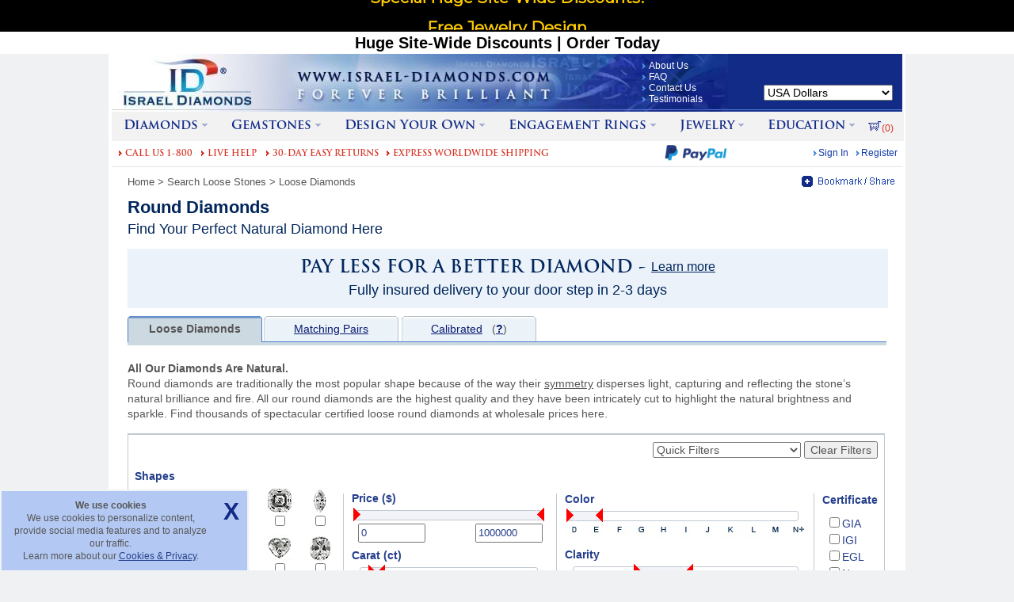

--- FILE ---
content_type: text/html; charset=utf-8
request_url: https://www.israel-diamonds.com/search/diamonds/default.aspx?ClF=VS1&ClT=SI1&CF=D&CT=E&Sh=Round&WF=0.29&WT=0.32
body_size: 39649
content:


<!DOCTYPE html PUBLIC "-//W3C//DTD XHTML 1.0 Transitional//EN" "http://www.w3.org/TR/xhtml1/DTD/xhtml1-transitional.dtd">
<html itemscope itemtype="https://schema.org/WebPage" xmlns="http://www.w3.org/1999/xhtml" xml:lang="en">
<head id="ctl00_Head1"><title>
	Round Diamonds : Find Your Perfect Natural Diamond Here
</title><meta http-equiv="X-UA-Compatible" content="IE=EmulateIE8" />
    <style type="text/css">html{overflow-y:scroll;}</style>
    <link type="text/css" rel="stylesheet" rev="stylesheet" 
        href="/Style1.css?v=22" 
        media="all" />
    <link type="text/css" rel="stylesheet" rev="stylesheet" href="/Print.css?v=1" media="print" />
    
    <link type="text/css" rel="stylesheet" rev="stylesheet" href="/ContentGroupBox.css?v=3" />
    <link type="text/css" rel="stylesheet" href="/jQuery/jquery-ui-1.8.2.custom/css/custom-theme/jquery-ui-1.8.2.custom.css?v=4" />
    <link id="ctl00_AddThisImageSrc" rel="image_src" href="https://www.israel-diamonds.com/images/General/FacebookLogo.jpg" /><link rel="apple-touch-icon" href="/apple-touch-icon.png" /><link rel="shortcut icon" href="/favicon.ico" /><meta name="verify-v1" content="OvYvngBqAdgJb5PKW+r72EOuBkHZTP/zYgHkMIZbKzE=" /><meta name="p:domain_verify" content="744ba982822a3314c5169d49ffc54311" />
    <script src="/ClientScript/Common.js?v=65" type="text/javascript"></script>
    <script type="text/javascript" src="/jQuery/jquery-ui-1.8.2.custom/js/jquery-1.4.2.min.js?v=1"></script>
	<script type="text/javascript" src="/jQuery/jquery-ui-1.8.2.custom/js/jquery-ui-1.8.2.custom.min.js?v=3"></script>
    <!-- BEGIN Facebook Pixel Code -->
    <script type="text/javascript">
		(function () {
				setTimeout("loadFacebookScript()", 8000);
                //var lc = document.createElement('script'); lc.type = 'text/javascript'; lc.async = true;
                //lc.src = ('https:' == document.location.protocol ? 'https://' : 'http://') + 'cdn.livechatinc.com/tracking.js';
                //var s = document.getElementsByTagName('script')[0]; s.parentNode.insertBefore(lc, s);
            })();
			
			function loadFacebookScript(){
        !function (f, b, e, v, n, t, s) {
            if (f.fbq) return; n = f.fbq = function () {
                n.callMethod ?
                n.callMethod.apply(n, arguments) : n.queue.push(arguments)
            }; if (!f._fbq) f._fbq = n;
            n.push = n; n.loaded = !0; n.version = '2.0'; n.queue = []; t = b.createElement(e); t.async = !0;
            t.src = v; s = b.getElementsByTagName(e)[0]; s.parentNode.insertBefore(t, s)
        }(window,
        document, 'script', 'https://connect.facebook.net/en_US/fbevents.js');
        fbq('init', '1917744181604187');
        fbq('track', 'PageView');
		}
		
    </script>    
    <script type="text/javascript">
        // Returns a function, that, as long as it continues to be invoked, will not
        // be triggered. The function will be called after it stops being called for
        // N milliseconds. If `immediate` is passed, trigger the function on the
        // leading edge, instead of the trailing.
        function debounce(func, wait, immediate) {
            var timeout;
            return function () {
                var context = this, args = arguments;
                var later = function () {
                    timeout = null;
                    if (!immediate) func.apply(context, args);
                };
                var callNow = immediate && !timeout;
                clearTimeout(timeout);
                timeout = setTimeout(later, wait);
                if (callNow) func.apply(context, args);
            };
        };
    </script>
    <!-- END Facebook Pixel Code -->
    
    <!-- Google Tag Manager -->
    <script type="text/javascript">(function (w, d, s, l, i) {
            w[l] = w[l] || []; w[l].push({
                'gtm.start':
                    new Date().getTime(), event: 'gtm.js'
            }); var f = d.getElementsByTagName(s)[0],
                j = d.createElement(s), dl = l != 'dataLayer' ? '&l=' + l : ''; j.async = true; j.src =
                    'https://www.googletagmanager.com/gtm.js?id=' + i + dl; f.parentNode.insertBefore(j, f);
        })(window, document, 'script', 'dataLayer', 'GTM-WLQD9L6');</script>
    <!-- End Google Tag Manager -->

    
    <script type="text/javascript">
        (function (a, e, c, f, g, h, b, d) {
            var
            k = { ak: "1065452172", cl: "584CCK27vmwQjIWG_AM" }; a[c] = a[c] ||
            function () { (a[c].q = a[c].q || []).push(arguments) }; a[g] ||
            (a[g] = k.ak); b = e.createElement(h); b.async = 1; b.src = "//www.gstatic.com/wcm/loader.js"; d = e.getElementsByTagName(h)[0]; d.parentNode.insertBefore(b, d); a[f] = function (b, d, e) {
                a[c](2, b, k, d, null, new
                Date, e)
            }; a[f]()
        })(window, document, "_googWcmImpl", "_googWcmGet", "_googWcmAk", "script");
    </script>
    
    

    
    
    

    <script src="/ClientScript/SameSiteUtils.js" type="text/javascript"></script>
    

    <script type="text/javascript">
        function setCookieID(cname, cvalue, exdays) {
            var d = new Date();
            d.setTime(d.getTime() + (exdays * 24 * 60 * 60 * 1000));
            var expires = "expires=" + d.toUTCString();
            var samesite = (SameSiteUtils && SameSiteUtils.isSameSiteNoneCompatible(window.navigator.userAgent)) ? ";SameSite=None;Secure" : "";
            document.cookie = cname + "=" + cvalue + ";" + expires + ";path=/" + samesite;
        }

        function deleteCookieID(cname) {
            if (getCookieID(cname)) {
                setCookieID(cname, "", -1);
            }
        }

        function getCookieID(cname) {
            var name = cname + "=";
            var ca = document.cookie.split(';');
            for (var i = 0; i < ca.length; i++) {
                var c = ca[i];
                while (c.charAt(0) == ' ') {
                    c = c.substring(1);
                }
                if (c.indexOf(name) == 0) {
                    return c.substring(name.length, c.length);
                }
            }
            return false;
        }


        function getParameterByNameID(name, url) {
            if (!url) url = window.location.href;
            name = name.replace(/[\[\]]/g, '\\$&');
            var regex = new RegExp('[?&]' + name + '(=([^&#]*)|&|#|$)'),
                results = regex.exec(url);
            if (!results) return null;
            if (!results[2]) return '';
            return decodeURIComponent(results[2].replace(/\+/g, ' '));
        }

        function extractHostnameID(url) {
            var hostname;
            if (url.indexOf("//") > -1) {
                hostname = url.split('/')[2];
            }
            else {
                hostname = url.split('/')[0];
            }
            hostname = hostname.split(':')[0];
            hostname = hostname.split('?')[0];
            return hostname;
        }

        $(document).ready(function () {
            if (!getCookieID('id-source')) {
                if (getParameterByNameID('c1') && getParameterByNameID('c1') != '') {
                    setCookieID('id-source', getParameterByNameID('c1'), 60);
                }
                else if (document.referrer && document.referrer != "") {
                    setCookieID('id-source', extractHostnameID(document.referrer), 60);
                }
                else {
                    setCookieID('id-source', 'direct', 60);
                }
            }
        });
    </script>  
<meta http-equiv="Content-Type" content="text/html; charset=windows-1252" /><meta http-equiv="Content-Language" content="en-us" /><meta name="keywords" itemprop="keywords" content="round diamonds, round diamonds for sale, round cut, brilliant cut" />
<meta name="description" itemprop="description" content="Buy loose brilliant round diamonds of highest quality cut, available in all sizes. Choose from thousands of spectacular certified round diamonds at wholesale prices. Find your perfect diamond here." />
<link rel="canonical" href="https://www.israel-diamonds.com/search/diamonds/default.aspx?sh=round" />
<link rel="alternate" media="only screen and (max-width: 640px)" href="https://m.israel-diamonds.com/search/diamonds/default.aspx?sh=round" />
</head>
<body style="margin: 0px 0px 0px 0px; background-color: #f0f1f3">
    <!-- Banner was here -->
    <!-- BEGIN Facebook Pixel Code -->
    <noscript><img alt="" height="1" width="1" style="display:none" src="https://www.facebook.com/tr?id=1917744181604187&amp;ev=PageView&amp;noscript=1" /></noscript>
    <!-- END Facebook Pixel Code -->
    <noscript><iframe src="https://www.googletagmanager.com/ns.html?id=GTM-WLQD9L6"
    height="0" width="0" style="display:none;visibility:hidden"></iframe></noscript>
    <!-- End Google Tag Manager (noscript) -->
    <div id="container">
    <div></div>
    <div></div>
    
    
    
    
    

<div class="logo">
    <input type="text" id="txtQueryString_OutsideFormTag" class="Hidden" value="" />
    <input type="text" id="txtScrollYPos_OutsideFormTag" class="Hidden" value="0" />
    <input type="text" id="txtIsAdvancedSearchHidden_WhenPageLoad_OutsideFormTag" class="Hidden" value="" />
    <input type="text" id="txtIsAdvancedSearchHidden_OutsideFormTag" class="Hidden" value="" />
    <input type="text" id="txtSearchContentCopy_OutsideFormTag" class="Hidden" value="" />
</div>
    <form method="post" action="/search/diamonds/default.aspx?ClF=VS1&amp;ClT=SI1&amp;CF=D&amp;CT=E&amp;Sh=Round&amp;WF=0.29&amp;WT=0.32" id="aspnetForm" style="margin: 0px 0px 0px 0px;">
<div class="aspNetHidden">
<input type="hidden" name="__EVENTTARGET" id="__EVENTTARGET" value="" />
<input type="hidden" name="__EVENTARGUMENT" id="__EVENTARGUMENT" value="" />
<input type="hidden" name="__LASTFOCUS" id="__LASTFOCUS" value="" />
<input type="hidden" name="__VIEWSTATE" id="__VIEWSTATE" value="V/8/3TN0kPONp2V62SWZZ5D7uT1W/1IK8VUsODrX+K7weIfl2TgWyzKwvLeXLp/giJSsziZsebSDBZChhRJGvB5M/iTCfTfkfrPCa/EklErdzt8i1M5ujDiaY0CLNFa6q3iwn2NNhV7HgcyrAKAvpUwTfZhKJOOlk36v8z1pE2LTCUKFJBS6/v/65yEPXksxkGpfid3mGt0IbZyv42sEpKj82vV2z/638xGdVMWrVOpL8bI6Z852xtUrLWP4eS+j+D65voHAouyIeIPoH8kP7I+Gd6uaS6gr43PWqdImY0Wtl4Ewf6+6nBIsCJF8+exUKWzdMBG6x/6KmYvH6AdbmnKqkkZrHF4KpL1HWzquYM5H6uxFdOA/[base64]/Lep79oHSwk+8lykKXNMKU7cg9NWJhXhxH2PkflBUPZlUSFbm6nH9yeG6f1/yFce4NJjAAeTJyb+eF2g7nrdMrHroJz9NlGVsrKl87lt5ILkQlr8KduK+XYqhXysm5CYuQuRb4Gt4C4OKyo7lY7GCStQWaz4cbaHTgjYjYeewkZ7p38vUC2fa76SuSSFDL9pcQ8KNKmb2yptV/uEYJqCFxEDZCEkNApngQkYCf2yfF0llErGDMdDaGQRht86AWvTRRt+GQnhasYEtJG3+1pYw+vgY7zUTNlWS/786GncXHHAslxVIXvZwYy8ioc/aKH/tiKOPZhlcdpn24HwxlxIRQwGk7DM9OREQu+pGsFWf0Mkohco2RJmEHRD7nGfD06TvqOUnwOZqJRqvJO3APX5ESkmvDTFssvJpTc9hDkBI/kuIGOngcnh/VRGmbWiiPpNs3+maqFyhFYhhwqQxyfwAkqbOzY/mY70IStb06rN/YQmrj6LpXpc8OO5lrCFxceEn9NaBzJYDsWNx/yLktXM9QGCZnWdGN/NnxiupktMt2zj76TrlcDNUXFpkyF/QO+DjedA7NOo/kFI19DFmcYFzMFx/0BaavWJi97oMQx3Lih8DZH+2r7rVJKbgiJYb2kamXJXWpxDnLuYkuKJI5IZhNCXzEkNtMYFsPkk7K7uDuh/0jSVkgcCLA5bprtsGiM3cR83AgG2G7ax0smFs3/ajxfP/[base64]/Kdg+4zMgzFVQ8affBHmbE9ZLQyorY7EaVEDAvvcevBBqSnKAbRyVW3Hd6327X4w8qSS67EMCWO8A/R6/jChbHhjvFkJqwDS6CzyvVSag/+YZzMfjvTMvV2CvzLvSbwcroDVa+X6dXOqm28/gGjHp+3SiwoBA1hyoXCNOp6Erx3L3FodRNeMVy3+AW+biZdCP0qVm2es0engosR6SsYtS3p9Wja22SwVfpIFx48637ONphzyn5q7U1qb0GYOM0B5wVab5WGhZz8umyx4/Y7SmDFr7orU7+roOBwg9R8L+MVU3RlcaoXx5ZwptqimTGB/MI64urv/bnl8zZy/b+RHKWO6HCJ7BeQII2oUCm2UETpcSEUbFulBCr8JP6Wq72VpHuOM0csf885tR1JnBxUqMsdh/[base64]/6dDEmV/WqDRrwjOJfc8GD+rsfFOXxlzgjZE+wcOejctoEcRi+rQhF1Asyxgm5PbfONgjtx1VPeJm6izN/TPq9st4GcqvrftRtjf+wkGpZPM7pFlBIHBta/9qSXq1tKHoGqkO/JmeOtvhjCGBM8jzx+P4Vq1j0rcMf2H7G0VSNn4xBPTi8qeoTKX6pgb8Pv+mNi5syuKA8EtVoat/2lMC+/avwK5JhPKIggX8CXnldChuHpnee6ZOsjNEtvJDbdCam/Kqp2Sl5c2VQgCfAqUQi1IeDaeLokdc+3qjRaQCHfMszj+RgaZBqgsXPbRJXKiyTkC7UTn9n5KIsCB4Qz6BBmwTgeYj3YARdZMGx9g8X1EnbR10auBhhWn12a23T9sDJ1DIAtx/+fB9qbQ5fELZiEUcqgJVu158rSPx1KWzc1O8AQ2l7A0VxsFmbyz+XcYcONeoVo5E7fZbQeSeTpva242UpnOsJzpQzyp+iEuJQBF8baWat5bNsD6GsOrsmDBCjhMilkO6pAn/Atr22ONq7SzkDgWbyqsYJqLN7BBWi8G0UyEtUm2DiTwbwGF+low2GVKr/4clCRACkxBM/SaOyAMJWqagPBAza8xgdlELA0hT8f0YPwBdBJ5BSSlz8+bcZA94RI3LO7BiNAHrY+KTnCheS8GlAE7txF3hQrp2ADLlVXPjaw1U5YOCDyBY1IZ7zu9YgLcCRRfmccK3EpxEL2SV8GEhQpgWuhdmc5yl9EyCSZIUVcFdTKXoNPM8YXbsgf+12Jr5oh4vqDcKo/hfY7PLqpObF6xkU2JWP57Y6mrXF2v7YxSgujHRm6z/CMPh09BAYAsq91jvDY/aSYl074eE4cvQRpVRmMQFKWDttIHFP3w/zrO72jQwbmy+/rKTlNE8nZE/N9lg4UTTG0+ivzlaWSs5RWULXy2helAlrX9lO5zVcfGJohdn2EoBS/D/XfpAtXnZniCP4V3JmAznA7nb4j+bK8CmdQzf+R1uIAD8KpsMzfItgt8LWr6hecaP3Q16a7hwcF/NZ9OP1O5JhBqILAm1YRLzxDFVz9zvGwIhNmfpqF5dAEM/WIKfTLqwgwSgohnxaxhtWRQ7PThi9vhHEUjL4zBBM8mizeXlhyj67RwNHwrg1F07NGOHqVdHmUXoib8WR6mrmSEyKQLAb0PjtYk6/njwKRUkyA5MggpirPdiABTpi1VkT9VlvyQXbgymI1Ks7uFVwGmFdQm3UB0u8qS8B3AhGw77yykH1q3j/5sCEOSTeGDql3wjvVo9Y/z1OZHKqwWNRVsLx9K+WPOUiq6aAev8SXrRcFCQGe8Vo1M+PUrzYoB6zdwmaopZzbVpsGxUnDoBVjKacdB4g2CQpcPTGe2/zGwimHviQNlLAjxQCRBPN3dipfwabWVrkgDgNr+W5fydLQmCsz7lSR22sT49BrQzNew1aLBJLNIZ5BeVdGsaYmEbua8GFX/Yau9D5UW10m3M5tTw9Syy8Bv5BD53iGdG0jJvR7np29K/rSN2ckGeFHFZ/aQ4KWuEXpNkU5099L4+B2OYmYSdRFIDROVc3ymfgzuLmpxu0U/12Kabp3deU1hKCGb2j3rzSJA3b9Aly7BG7uO01YDrG/yDic7olq1+cGDiXjOHmQEgwlYo1GQkIGVvYfGRNldGG+vUY0codtKXayccx/[base64]/el06RFYPyFEuGoTrF+Is1fK8/RLlFRob2i24VBGz1fSAnL+3Hyply9c8+MkuvPYhZx0fjn1R7lkyx/CpB0DAOrHhRz98L8oSDEkkKLKf+u/[base64]/lfN6bWylASCS45pothdb8vTVbxQJ9Zx+/wK3S9tWZni/CIL+DIo/yTtkhfJhGOQd2ywOxIzdg15OfegtdWIsCZ5oWQhGVp7cfr5/3x+kfzYcJUcnuWuXoWDKFml3T067cWaUsa9QXr0PKZlA3VlI8W1VTNJVCdqN4vIfeaYHgx7wpLgj7EjAfWoxpL8WkjfIgQOpENW1mj7y/Bbv5SJEmMuY/+Srum7iV4PlXZSHAJYhBR70fW4kZeauBfgQk51Oem9UGxcsMbcgXY7jTXNEWuwz6PXqa04v1lPsPet5fwhjOzT7t4qoq2fXxeRtOb/BMStNDxE41FseYtJXYbqQHGXtnZilxTFojoWz7IGiwVoi0dM3bSGDw2b8KCT7yK5jWiTQ6XL+90pBlj9hHo51zF1UauP/RBwKBKQY6VnMzLbXjlX5hHURkfZotw9ZDUbRQkKHWhnBEPFMbIl9DL+cffaP3oYDFjC2QJQadR+M4nqU14xcGYP+OoKbFhTvGBZoIbEZfSrpHoUu3Z9TdPVipSWDTx95KOssDkntJK07aTXf+cZ51omQcJc0mwbbbzeUFoTdd1f3AkPYiOEFQmq3uq/NCkhhwMc7Ba/rRwezZdGgPpwOcA//uJbxjHk26i6MviwvAky5C+eV8Eoqkfh4HWMtOxkdMItUQmzSIDVFt1Rn1daVSwRUJnwSCDTqwNExOZT9npqILD+l27vn+7dTQ+GN1kJ95WeRhXpAn3eGPNvWj6nTf++Kwl+g9GHcpn/Awkt8k+RG8qwPbO8X+mFtr8ea0MBEE2NphatFsznjyDay3qGAi95er4NhJvCgDYeKMtUwMaWoyAuIRCYbKGZLqIHHF3Y1Vqx1fnPLk2e6BJhk63xC5r1krsGPwO4f966Edb6Fdu+6k3G9V/ntR4Ahv+pmWBiRRm9WFkaqTPc3X+LIYSIwNnrQ/N46f0H5+fHFseuwELsxzxC1IVr6GwMcDMrWtasHrMzIL42gMiSuNrGM8hEz6ZE2XtJ4syR4rFz63qRcH+axbFhlYCPy+OmR309d3e5Er6+ib/U1HrRGiKh5JhdNtQ1ExLGAsgYfdDJ3r+YjlPmgqVo5ILxDJ1ZSjwK2gjatxV4HVMo1vKEcS6tZ24H0o1YOljId/uO5ukePlUkOyIEa4+wKQ2g97CuP4XuZaXAbDcuUFfgs+QIY04Kb7oY5orZZPfoLCZl5mLJ4Nh28MzQVm8RuybOPSqGcE3u6aWM2pX9ccJXwkYaG5aS5aL8mX5lPOddeRywgOioMcXTe+/Bu34VVBZp2i6YqHQfCDqjC+DtcSdMLG/Plcwc7MXHsdCMNeyYZirGT2Ysh4a0bXp5RKEKVHyA9DY6AdmM4caQF0v/KU7wbRZsfQxvpOU3DU49UqZI0GkEC03HmIYGZAElFjWNTX2BS8cS+qNwow+9sc6iju6OxKoS2spnkQyD1AlGhuM8WcrWXG4Hnyslbwv8/4K9WVpsBKoAEu8Mroxewuvus8xn/pecoNx4BV7D1OCOt4GvQqnlECNfiLD0a65Il1hPVOmqw1FLQSJVcT7ayyqIiVKnCbfHyIxB2UODGE466iHd2i335cxlOeo8Vxdae+j/K7YNjfbJJGHfbEz6dZKirvcPER2a2enAC/hMSqaG1COwdxiSDyaRB4Bnw==" />
</div>

<script type="text/javascript">
//<![CDATA[
var theForm = document.forms['aspnetForm'];
if (!theForm) {
    theForm = document.aspnetForm;
}
function __doPostBack(eventTarget, eventArgument) {
    if (!theForm.onsubmit || (theForm.onsubmit() != false)) {
        theForm.__EVENTTARGET.value = eventTarget;
        theForm.__EVENTARGUMENT.value = eventArgument;
        theForm.submit();
    }
}
//]]>
</script>


<script src="/WebResource.axd?d=pynGkmcFUV13He1Qd6_TZBW6a2I7TQD-TZYax6-CxWgYxVBLZNuqPfg1LRn2-JFGah3r8lh3rlUoGxVeItQoBg2&amp;t=638901536248157332" type="text/javascript"></script>

<script language="javascript" type="text/javascript"><!--
function __doSelect2List(sender, listName, listEntryID) {
if(sender.checked) AddToList(listName, listEntryID);
else RemoveFromList(listName, listEntryID);
}
//--></script>
<script type="text/javascript">
//<![CDATA[
var retURL = ''; var settingSelected = false; var productPageName = 'Diamond'; //]]>
</script>

<script src="/ScriptResource.axd?d=uHIkleVeDJf4xS50Krz-yAptV3emk2BLeOH9GqoPuKMh3K9lNzLaPOcpEGeODmwcvuGLRAPPAzihOwiIt8LxMqEf-o9Ch2_UcyPsKCLxqRvc8WnZ-5Wfoqi5eo3H1Uww7Bt4M8cwbRZhwGZBrZ3V0kMacRxElFD0Xfo1icwIz7c1&amp;t=5c0e0825" type="text/javascript"></script>
<script src="/ScriptResource.axd?d=Jw6tUGWnA15YEa3ai3FadL2oKvNWwMm-xyNV1TZl6IbB-ALumBSzJ1sDKuROQcJRYlBKtwKf8nUD0eveEvC8gTD9CgJJ-FYAJ9eDYn-2T9CNY2UR5DnzblsPhdBnlbQebMX6HengpSGM2Bd-3tANaW1wzZV8XV7WW9uRv-2Uc5k1&amp;t=5c0e0825" type="text/javascript"></script>

        
        


	<link href="https://fonts.googleapis.com/css?family=Montserrat&display=swap" rel="preload" as="style" onload="this.onload=null;this.rel='stylesheet'">
	<noscript><link href="https://fonts.googleapis.com/css?family=Montserrat&display=swap" rel="stylesheet" type="text/css" /></noscript>
	
<style type="text/css">
    html {
        margin-top: 67px !important;
    }

    * html body {
        margin-top: 67px !important;
    }

    #fixed-top-wrap-banner {
        /*background: #000;*/
        background: #000;
        height: 67px;
        position: fixed;
        top: 0;
        left: 0;
        z-index: 999;
        width: 100%;
    }

    #fixed-top-banner {
        box-sizing: border-box;
        width: 1016px;
        position: relative;
        margin: 0 auto;
        height: 40px;
        font-size: 20px;
        color: #fff;
        text-align: center;
        /*margin-top: 2px;*/
        font-weight: bold;
        vertical-align: top;
    }

    #btnOnTop {
        position: absolute;
        font-family: Arial;
        font-weight: bold;
        color: #122b87;
        font-size: 14px;
        background: #fff;
        padding: 4px 4px 4px 4px;
        border: solid #fff 1px;
        text-decoration: none;
        cursor: pointer;
        top: 3px;
    }


/* [SLIDER] */
#slider,  #slider .slide{
  width: 800px;
  height: 38px;
}
#slider {
  overflow: hidden;
  margin: 0 auto;
  font-size: 1.2em;
  /*background: #000;*/
  background: #000;
}
#slider .container {
  position: relative;
  bottom: 0;
  right: 0;
  animation: slide-animation 35s infinite;
}
#slider .slide {
  position: relative;
  box-sizing: border-box;
  padding: 1px 20px;
}

/* [ANIMATION] */
@keyframes slide-animation {
  0% { 
    opacity: 0;
    bottom: 0;
  }
  11% {
    opacity: 1;
    bottom: 0; 
  }
  /*22% { bottom: 100%; }
  33% { bottom: 100%; }
  44% { bottom: 200%; }
  55% { bottom: 200%; }
  66% { bottom: 300%; }
  77% { bottom: 300%; }
  88% {
    opacity: 1;
    bottom: 400%; 
  }
  100% {
    opacity: 1;
    bottom: 400%;
  }*/
  22% { bottom: 100%; }
  33% { bottom: 100%; }
  44% { bottom: 100%; }
  55% { bottom: 200%; }
  66% { bottom: 200%; }
  77% { bottom: 200%; }
  88% {
    opacity: 1;
    bottom: 300%; 
  }
  100% {
    opacity: 0;
    bottom: 300%;
  }
}

/*.blink {
    animation: blinker 0.8s linear infinite;
  }

  @keyframes blinker {
    50% {
      color:brown;
    }
  }*/
</style>

<div id="fixed-top-wrap-banner">
    <div id="fixed-top-banner">
        <div id="slider">
            <div class="container">
                <div class="slide" style="line-height: 35px; font-family: 'Montserrat', sans-serif; font-size: 20px; text-align: center; font-weight: bold; color: #ffcc00; text-decoration: none">
                    Special Huge Site-Wide Discounts!
                    
                    
                    



                </div>
               
                <div class="slide" style="line-height: 35px; font-family: 'Montserrat', sans-serif; font-size: 20px; text-align: center; font-weight: bold; color: #ffcc00; text-decoration: none">
                    
                    Free Jewelry Design
                    
                     
                    
                   
                   
                </div>
                <div class="slide" style="line-height: 35px; font-family: 'Montserrat', sans-serif; font-size: 20px; text-align: center; font-weight: bold; color: #ffcc00; text-decoration: none">
                    
                    
                    
                    
                    100% Natural Diamonds & Gemstones
                </div>
                 <div class="slide" style="line-height: 35px; font-family: 'Montserrat', sans-serif; font-size: 19px; text-align: center; font-weight: bold; color: #ffcc00; text-decoration: none">
                    <div style="display: block; float: left; margin-top: 5px; width:8%;">
                        <img src="/images/Delivery/DHL_White.png" />
                    </div>
                    <div style="display: block; float: left; width:84%;">
                       Fully Insured Delivery of Diamond or Gemstone in 2-3 days
                    </div>
                    <div style="display: block; float: right; margin-top: 5px; width:8%;">
                        <img src="/images/Delivery/FedEx_White.png" />
                    </div>
                </div>

                
                 
                    
                    
                    
                   
                
            </div>
           
        </div>
         
    </div>
      <div  style="background:#fff;  color:#000; font-size:20px; height:28px; text-align:center; font-weight:bold;  width: 100%; font-family:arial;background-position:center; background-attachment:fixed; vertical-align:top; margin:0 auto">
             Huge Site-Wide Discounts | Order Today
        </div>
</div>
 







        <table border="0" cellspacing="0" cellpadding="0" style="width: 100%; background-color: #173192;
            color: White;">
            <tr>
                <td style="background-image: url(/images/h74_line.gif);">
                    <div class="logo">
                        <div class="logos">
                            
<div id="WPHeader_Logo" itemscope itemtype="https://schema.org/WPHeader">
<table id="ctl00_Logo1_tableLogo" border="0" cellspacing="0" cellpadding="0" width="998">
	<tr>
		<td style="width: 670px; height: 74px; font-size:1px; line-height:0;"><a href="https://www.israel-diamonds.com/" style="color: white; font-size:1px; line-height:0;"><img src="/images/logo_01.jpg" width="670" height="74" style="border:0px;" alt="WWW.ISRAEL-DIAMONDS.COM - FOREVER BRILLIANT" /></a></td>
		<td style="background-image: url(/images/logo_02.jpg); width: 108px; height: 74px; vertical-align: middle; font-size:1px; line-height:0;">
        
        
         
        
            <div id="WPHeader_Logo_SiteNavigationElement" itemscope itemtype="https://schema.org/SiteNavigationElement">
                <a id="ctl00_Logo1_SpecialLink2" title="About Us" class="LogoBulletLink" itemprop="url" href="/aboutus.aspx" style="font-size:12px; line-height:14px;"><span itemprop="name">About Us</span></a><br />
                
                    <a id="ctl00_Logo1_SpecialLink3" title="FAQ" class="LogoBulletLink" itemprop="url" href="/terms-and-conditions/express/faq.aspx" style="font-size:12px; line-height:14px;"><span itemprop="name">FAQ</span></a><br />
                <a id="ctl00_Logo1_SpecialLink4" title="Contact Us Details" class="LogoBulletLink" itemprop="url" href="/contactusdetails.aspx" style="font-size:12px; line-height:14px;"><meta itemprop="name"  content="Contact Us Details" />Contact Us</a><br />
                    <a id="ctl00_Logo1_SpecialLink1" title="Testimonials" class="LogoBulletLink" itemprop="url" href="/testimonials/default.aspx" style="font-size:12px; line-height:14px;"><span itemprop="name">Testimonials</span></a></div>
        </td>
		<td id="ctl00_Logo1_tdSecureShipping" style="width:220px; height:74px; vertical-align: top; font-size:1px; line-height:0;">
            <div id="ctl00_Logo1_divWebsiteTranslator" style="padding:8px 12px 0px 12px; height:24px; text-align:right; vertical-align: top;">
                <div id="google_translate_element"></div>
                <script type="text/javascript">
					function googleTranslateElementInit() {
						setTimeout('googleTranslateElementInit_internal()', 10000);
					}
					//Logo
                    function googleTranslateElementInit_internal() {
                        new google.translate.TranslateElement({ pageLanguage: 'en', layout: google.translate.TranslateElement.InlineLayout.SIMPLE, autoDisplay: false, gaTrack: false, gaId: 'UA-2253491-1' }, 'google_translate_element');
                    }
					
                </script>
                <script async defer type="text/javascript" src="//translate.google.com/translate_a/element.js?cb=googleTranslateElementInit"></script>
            </div>
            <div style="padding:8px 12px; height:16px; width:196px; text-align:right; vertical-align: top;">
                
<div class="logo">
    <select name="ctl00$Logo1$CurrencySelector1$currenciesDropDown" onchange="javascript:setTimeout(&#39;__doPostBack(\&#39;ctl00$Logo1$CurrencySelector1$currenciesDropDown\&#39;,\&#39;\&#39;)&#39;, 0)" id="ctl00_Logo1_CurrencySelector1_currenciesDropDown" onfocus="javascript:CurrencySelector_SetExtraQueryStringParams()" style="color:Black;width:163px;">
			<option selected="selected" value="UsaDollar">USA Dollars</option>
			<option value="Euro">Euro</option>
			<option value="Pound">GBP</option>
			<option value="AustralianDollar">Australian Dollars</option>
			<option value="DanishKrone">Danish Krone</option>
			<option value="CanadianDollar">Canadian Dollars</option>
			<option value="CzechKoruna">Czech Koruna</option>
			<option value="HungarianForint">Hungarian Forint</option>
			<option value="NewZealandDollar">New Zealand Dollars</option>
			<option value="NorwegianKrone">Norwegian Krone</option>
			<option value="PolishZloty">Polish Zloty</option>
			<option value="RomanianLeu">Romanian Leu</option>
			<option value="SingaporeDollar">Singapore Dollars</option>
			<option value="SwedishKrona">Swedish Krona</option>
			<option value="SwissFranc">Swiss Franc</option>

		</select>
    <input type="hidden" name="ctl00$Logo1$CurrencySelector1$hdnCurrencySelector_ExtraQueryStringParams" id="ctl00_Logo1_CurrencySelector1_hdnCurrencySelector_ExtraQueryStringParams" />
</div>
<script type="text/javascript">
    hdnCurrencySelectorID = "ctl00_Logo1_CurrencySelector1_hdnCurrencySelector_ExtraQueryStringParams";
</script>
            </div>
            
        </td>
	</tr>
</table>

<a id="a_commonChatID"></a>
</div>
                        </div>
                    </div>
                </td>
            </tr>
        </table>
        <table cellpadding="0" cellspacing="0" border="0" width="998">
            <tr>
                <td>
                    <div id="SiteDiv" style="float: left">
                        <div class="logo">
                            <div class="logos">
                                
<div id="WPHeader" itemscope itemtype="https://schema.org/WPHeader">
    <div id="WPHeader_FirstRow_TopMenu_SiteNavigationElement" itemscope itemtype="https://schema.org/SiteNavigationElement"
         style="background-color: #f2f2f3">
        
<script type = "text/javascript">
 $(document).ready(function(){
  $('.nav li').hover(function(){
      $('.arrowpic', this).attr('src', '/images/Top-Menu-Layer/arrow_122b87__up.gif');
   },function(){
       $('.arrowpic', this).attr('src', '/images/Top-Menu-Layer/arrow_122b87__.gif');
   })
 })
</script>
<ul class="nav" style="width: 100%">
    
<li>
    
    <a title="Diamonds" itemprop="url" href="/diamonds/default.aspx"><span itemprop="name">Diamonds</span><img class="arrowpic" src="/images/Top-Menu-Layer/arrow_122b87__.gif" alt="arrow down - open" /></a>
    <div>
        <table style="border: 0px; padding:10px 5px 0px; width: 100%">
            <tr>
                <td style="vertical-align: top">
                    <dl>
                        <dt style="padding-bottom: 5px">
                            <a id="ctl00__Header_TopMenu_TopMenuCache_SpecialLink2" title="Search Loose Diamonds" class="ContentGroupBoxTitle" itemprop="url" href="/search/diamonds/default.aspx"><span itemprop="name">Loose Diamonds</span></a></dt>
                    </dl>
                    <table cellpadding="5px" cellspacing="0px" style="border: 0px; padding-top: 0px; margin-bottom: 11px;">
                        <tbody>
                            <tr>
                                <td align="center">
                                    <table style="border: 0px" cellpadding="2" cellspacing="0">
                                        <tbody>
                                            <tr>
                                                <td align="center" style="width: 46px; vertical-align: middle">
                                                    <a itemprop="url" href="/search/diamonds/default.aspx?sh=round">
                                                        <meta itemprop="name" content="Round Diamonds" />
                                                        <img class="sprite-refine-search-diamonds sprite-refine-search-diamonds-round" src="/images/1x1separator.gif" 
                                                            title="Round Diamonds" alt="Round Diamonds" style="width: 32px; height: 32px; border: 0px" /></a></td>
                                            </tr>
                                            <tr>
                                                <td align="center">
                                                    <a itemprop="url" class="basicLink" href="/search/diamonds/default.aspx?sh=round" title="Round Diamonds">
                                                        <meta itemprop="name" content="Round Diamonds" />
                                                        Round</a></td>
                                            </tr>
                                        </tbody>
                                    </table>
                                </td>
                                <td align="center">
                                    <table style="border: 0px" cellpadding="2" cellspacing="0">
                                        <tbody>
                                            <tr>
                                                <td align="center" style="width: 46px; vertical-align: middle">
                                                    <a itemprop="url" href="/search/diamonds/default.aspx?sh=princess">
                                                        <meta itemprop="name" content="Princess Cut Diamonds" />
                                                        <img class="sprite-refine-search-diamonds sprite-refine-search-diamonds-princess" src="/images/1x1separator.gif" 
                                                            title="Princess Cut Diamonds" alt="Princess Cut Diamonds" style="width: 32px; height: 32px; border: 0px" /></a></td>
                                            </tr>
                                            <tr>
                                                <td align="center">
                                                    <a itemprop="url" class="basicLink" href="/search/diamonds/default.aspx?sh=princess" title="Princess Cut Diamonds">
                                                        <meta itemprop="name" content="Princess Cut Diamonds" />
                                                        Princess</a></td>
                                            </tr>
                                        </tbody>
                                    </table>
                                </td>
                                <td align="center">
                                    <table style="border: 0px" cellpadding="2" cellspacing="0">
                                        <tbody>
                                            <tr>
                                                <td align="center" style="width: 46px; vertical-align: middle">
                                                    <a itemprop="url" href="/search/diamonds/default.aspx?sh=emerald">
                                                        <meta itemprop="name" content="Emerald Cut Diamonds" />
                                                        <img class="sprite-refine-search-diamonds sprite-refine-search-diamonds-emerald" src="/images/1x1separator.gif" 
                                                            title="Emerald Cut Diamonds" alt="Emerald Cut Diamonds" style="width: 32px; height: 32px; border: 0px" /></a></td>
                                            </tr>
                                            <tr>
                                                <td align="center">
                                                    <a itemprop="url" class="basicLink" href="/search/diamonds/default.aspx?sh=emerald" title="Emerald Cut Diamonds">
                                                        <meta itemprop="name" content="Emerald Cut Diamonds" />
                                                        Emerald</a></td>
                                            </tr>                                                    
                                        </tbody>
                                    </table>
                                </td>
                                <td align="center">
                                    <table style="border: 0px" cellpadding="2" cellspacing="0">
                                        <tbody>
                                            <tr>
                                                <td align="center" style="width: 46px; vertical-align: middle">
                                                    <a itemprop="url" href="/search/diamonds/default.aspx?sh=oval">
                                                        <meta itemprop="name" content="Oval Diamonds" />
                                                        <img class="sprite-refine-search-diamonds sprite-refine-search-diamonds-oval" src="/images/1x1separator.gif" 
                                                            title="Oval Diamonds" alt="Oval Diamonds" style="width: 32px; height: 32px; border: 0px" /></a></td>
                                            </tr>
                                            <tr>
                                                <td align="center">
                                                    <a itemprop="url" class="basicLink" href="/search/diamonds/default.aspx?sh=oval" title="Oval Diamonds">
                                                        <meta itemprop="name" content="Oval Diamonds" />
                                                        Oval</a></td>
                                            </tr>
                                        </tbody>
                                    </table>
                                </td>
                                <td align="center">
                                    <table style="border: 0px" cellpadding="2" cellspacing="0">
                                        <tbody>
                                            <tr>
                                                <td align="center" style="width: 46px; vertical-align: middle">
                                                    <a itemprop="url" href="/search/diamonds/default.aspx?sh=heart">
                                                        <meta itemprop="name" content="Heart Shape Diamonds" />
                                                        <img class="sprite-refine-search-diamonds sprite-refine-search-diamonds-heart" src="/images/1x1separator.gif" 
                                                            title="Heart Shape Diamonds" alt="Heart Shape Diamonds" style="width: 32px; height: 32px; border: 0px" /></a></td>
                                            </tr>
                                            <tr>
                                                <td align="center">
                                                    <a itemprop="url" class="basicLink" href="/search/diamonds/default.aspx?sh=heart" title="Heart Shape Diamonds">
                                                        <meta itemprop="name" content="Heart Shape Diamonds" />
                                                        Heart</a></td>
                                            </tr>
                                        </tbody>
                                    </table>
                                </td>



                                 <td align="center">
                                    <table style="border: 0px" cellpadding="2" cellspacing="0">
                                        <tbody>
                                            <tr>
                                                <td align="center" style="width: 46px; vertical-align: middle">
                                                    <a itemprop="url" href="/search/diamonds/default.aspx?sh=shield">
                                                        <meta itemprop="name" content="Shield Diamonds" />
                                                        <img class="sprite-refine-search-diamonds sprite-refine-search-diamonds-shield" src="/images/1x1separator.gif" 
                                                            title="Shield Diamonds" alt="Shield Diamonds" style="width: 32px; height: 32px; border: 0px" /></a></td>
                                            </tr>
                                            <tr>
                                                <td align="center">
                                                    <a itemprop="url" class="basicLink" href="/search/diamonds/default.aspx?sh=shield" title="Shield Diamonds">
                                                        <meta itemprop="name" content="Shield Diamonds" />
                                                        Shield</a></td>
                                            </tr>
                                        </tbody>
                                    </table>
                                </td>


                                <td align="center">
                                    <table style="border: 0px" cellpadding="2" cellspacing="0">
                                        <tbody>
                                            <tr>
                                                <td align="center" style="width: 46px; vertical-align: middle">
                                                    <a itemprop="url" href="/search/diamonds/default.aspx?sh=marquise">
                                                        <meta itemprop="name" content="Marquise Diamonds" />
                                                        <img class="sprite-refine-search-diamonds sprite-refine-search-diamonds-marquise" src="/images/1x1separator.gif" 
                                                            title="Marquise Diamonds" alt="Marquise Diamonds" style="width: 32px; height: 32px; border: 0px" /></a></td>
                                            </tr>
                                            <tr>
                                                <td align="center">
                                                    <a itemprop="url" class="basicLink" href="/search/diamonds/default.aspx?sh=marquise" title="Marquise Diamonds">
                                                        <meta itemprop="name" content="Marquise Diamonds" />
                                                        Marquise</a></td>
                                            </tr>
                                        </tbody>
                                    </table>
                                </td>
                            </tr>
                            <tr>
                                <td align="center">
                                    <table style="border: 0px" cellpadding="2" cellspacing="0">
                                        <tbody>
                                            <tr>
                                                <td align="center" style="width: 46px; vertical-align: middle">
                                                    <a itemprop="url" href="/search/diamonds/default.aspx?sh=trillion">
                                                        <meta itemprop="name" content="Trillion Diamonds" />
                                                        <img class="sprite-refine-search-diamonds sprite-refine-search-diamonds-trillion" src="/images/1x1separator.gif" 
                                                            title="Trillion Diamonds" alt="Trillion Diamonds" style="width: 32px; height: 32px; border: 0px" /></a></td>
                                            </tr>
                                            <tr>
                                                <td align="center">
                                                    <a itemprop="url" class="basicLink" href="/search/diamonds/default.aspx?sh=trillion" title="Trillion Diamonds">
                                                        <meta itemprop="name" content="Trillion Diamonds" />
                                                        Trillion</a></td>
                                            </tr>
                                        </tbody>
                                    </table>
                                </td>
                                <td align="center">
                                    <table style="border: 0px" cellpadding="2" cellspacing="0">
                                        <tbody>
                                            <tr>
                                                <td align="center" style="width: 46px; vertical-align: middle">
                                                    <a itemprop="url" href="/search/diamonds/default.aspx?sh=pear">
                                                        <meta itemprop="name" content="Pear Shape Diamonds" />
                                                        <img class="sprite-refine-search-diamonds sprite-refine-search-diamonds-pear" src="/images/1x1separator.gif" 
                                                            title="Pear Shape Diamonds" alt="Pear Shape Diamonds" style="width: 32px; height: 32px; border: 0px" /></a></td>
                                            </tr>
                                            <tr>
                                                <td align="center">
                                                    <a itemprop="url" class="basicLink" href="/search/diamonds/default.aspx?sh=pear" title="Pear Shape Diamonds">
                                                        <meta itemprop="name" content="Pear Shape Diamonds" />
                                                        Pear</a></td>
                                            </tr>
                                        </tbody>
                                    </table>
                                </td>
                                <td align="center">
                                    <table style="border: 0px" cellpadding="2" cellspacing="0">
                                        <tbody>
                                            <tr>
                                                <td align="center" style="width: 46px; vertical-align: middle">
                                                    <a itemprop="url" href="/search/diamonds/default.aspx?sh=radiant">
                                                        <meta itemprop="name" content="Radiant Cut Diamonds" />
                                                        <img class="sprite-refine-search-diamonds sprite-refine-search-diamonds-radiant" src="/images/1x1separator.gif" 
                                                            title="Radiant Cut Diamonds" alt="Radiant Cut Diamonds" style="width: 32px; height: 32px; border: 0px" /></a></td>
                                            </tr>
                                            <tr>
                                                <td align="center">
                                                    <a itemprop="url" class="basicLink" href="/search/diamonds/default.aspx?sh=radiant" title="Radiant Cut Diamonds">
                                                        <meta itemprop="name" content="Radiant Cut Diamonds" />
                                                        Radiant</a></td>
                                            </tr>
                                        </tbody>
                                    </table>
                                </td>
                                <td align="center">
                                    <table style="border: 0px" cellpadding="2" cellspacing="0">
                                        <tbody>
                                            <tr>
                                                <td align="center" style="width: 46px; vertical-align: middle">
                                                    <a itemprop="url" href="/search/diamonds/default.aspx?sh=asscher">
                                                        <meta itemprop="name" content="Asscher Cut Diamonds" />
                                                        <img class="sprite-refine-search-diamonds sprite-refine-search-diamonds-asscher" src="/images/1x1separator.gif" 
                                                            title="Asscher Cut Diamonds" alt="Asscher Cut Diamonds" style="width: 32px; height: 32px; border: 0px" /></a></td>
                                            </tr>
                                            <tr>
                                                <td align="center">
                                                    <a itemprop="url" class="basicLink" href="/search/diamonds/default.aspx?sh=asscher" title="Asscher Cut Diamonds">
                                                        <meta itemprop="name" content="Asscher Cut Diamonds" />
                                                        Asscher</a></td>
                                            </tr>
                                        </tbody>
                                    </table>
                                </td>
                                <td align="center">
                                    <table style="border: 0px" cellpadding="2" cellspacing="0">
                                        <tbody>
                                            <tr>
                                                <td align="center" style="width: 46px; vertical-align: middle">
                                                    <a itemprop="url" href="/search/diamonds/default.aspx?sh=cushion">
                                                        <meta itemprop="name" content="Cushion Diamonds" />
                                                        <img class="sprite-refine-search-diamonds sprite-refine-search-diamonds-cushion" src="/images/1x1separator.gif" 
                                                            title="Cushion Diamonds" alt="Cushion Diamonds" style="width: 32px; height: 32px; border: 0px" /></a></td>
                                            </tr>
                                            <tr>
                                                <td align="center">
                                                    <a itemprop="url" class="basicLink" href="/search/diamonds/default.aspx?sh=cushion" title="Cushion Diamonds">
                                                        <meta itemprop="name" content="Cushion Diamonds" />
                                                        Cushion</a></td>
                                            </tr>
                                        </tbody>
                                    </table>
                                </td>




                                 <td align="center">
                                    <table style="border: 0px" cellpadding="2" cellspacing="0">
                                        <tbody>
                                            <tr>
                                                <td align="center" style="width: 46px; vertical-align: middle">
                                                    <a itemprop="url" href="/search/diamonds/default.aspx?sh=baguette">
                                                        <meta itemprop="name" content="Baguette Diamonds" />
                                                        <img class="sprite-refine-search-diamonds sprite-refine-search-diamonds-baguette" src="/images/1x1separator.gif" 
                                                            title="Baguette Diamonds" alt="Baguette Diamonds" style="width: 32px; height: 32px; border: 0px" /></a></td>
                                            </tr>
                                            <tr>
                                                <td align="center">
                                                    <a itemprop="url" class="basicLink" href="/search/diamonds/default.aspx?sh=baguette" title="Baguette Diamonds">
                                                        <meta itemprop="name" content="Baguette Diamonds" />
                                                        Baguette</a></td>
                                            </tr>
                                        </tbody>
                                    </table>
                                </td>







                                <td align="center">
                                    <table style="border: 0px" cellpadding="2" cellspacing="0">
                                        <tbody>
                                            <tr>
                                                <td align="center" style="width: 46px; vertical-align: middle">
                                                    <a itemprop="url" href="/search/diamonds/default.aspx?sh=uniq">
                                                        <meta itemprop="name" content="Unique Shape Diamonds" />
                                                        <img class="sprite-refine-search-diamonds sprite-refine-search-diamonds-uniq" src="/images/1x1separator.gif" 
                                                            title="Unique Shape Diamonds" alt="Unique Shape Diamonds" style="width: 50px; height: 32px; border: 0px" /></a></td>
                                            </tr>
                                            <tr>
                                                <td align="center">
                                                    <a itemprop="url" class="basicLink" href="/search/diamonds/default.aspx?sh=uniq" title="Unique Shape Diamonds">
                                                        <meta itemprop="name" content="Unique Shape Diamonds" />
                                                        Unique</a></td>
                                            </tr>
                                        </tbody>
                                    </table>
                                </td>
                            </tr>
                        </tbody>
                    </table>
                </td>
                <td style="width: 5px; padding: 0px"></td>
                <td style="width: 1px; padding: 0px" class="separator"></td>
                <td style="width: 5px; padding: 0px"></td>
                <td style="vertical-align: top">
                    <dl>
                        <dt style="padding-bottom: 5px">
                            <span class="ContentGroupBoxTitle">More Loose Diamonds</span></dt>
                    </dl>
                    <table>
                        <tr>
                            <td>
                                <a itemprop="url" title="Matching Diamond Pairs" href="/search/diamond-pairs/default.aspx">
                                    <meta itemprop="name" content="Matching Diamond Pairs" />
                                    <img alt="Matching Diamond Pairs" style="border:0px;" src="/images/Top-Menu-Layer/Diamond_Pairs.jpg" /></a>
                            </td>
                            <td style="vertical-align: top; padding-top: 15px; padding-left:10px;">
                                <a class="basicLink" style="font-size: 14px" itemprop="url" title="Matching Diamond Pairs" href="/search/diamond-pairs/default.aspx">
                                    <span itemprop="name">Matching Diamond Pairs</span></a></td>
                        </tr>
                        <tr>
                            <td>
                                <a itemprop="url" title="Calibrated Diamonds" href="/calibrated/diamonds/round.aspx">
                                    <meta itemprop="name" content="Calibrated Diamonds" />
                                    <img alt="Calibrated Diamonds" style="border:0px;width:66px;height:66px;" src="/images/Top-Menu-Layer/diamond_calibrated.jpg" /></a>
                            </td>
                            <td style="vertical-align: top; padding-top: 15px; padding-left:10px;">
                                <a class="basicLink" style="font-size: 14px" itemprop="url" title="Calibrated Diamonds" href="/calibrated/diamonds/round.aspx">
                                    <span itemprop="name">Calibrated Diamonds</span></a></td>
                        </tr>
                    </table>
                </td>
                <td style="width: 5px; padding: 0px"></td>
                <td style="width: 1px; padding: 0px" class="separator"></td>
                <td style="width: 5px; padding: 0px"></td>
                <td style="vertical-align: top">
                    <dl>
                        <dt style="padding-bottom: 5px">
                            <a id="ctl00__Header_TopMenu_TopMenuCache_SpecialLink6" title="Fancy Colored Diamonds" class="ContentGroupBoxTitle" itemprop="url" href="/fancy-diamonds/default.aspx"><span itemprop="name">Fancy Colored Diamonds</span></a></dt>
                    </dl>
                    <table>
                        <tr>
                            <td>
                                <a itemprop="url" href="/search/fancy-diamonds/default.aspx?c=yellow">
                                    <meta itemprop="name" content="Fancy Yellow Loose Diamonds" />
                                    <img class="sprite-refine-search-fancydiamonds sprite-refine-search-fancydiamonds-yellow" src="/images/1x1separator.gif" 
                                        title="Fancy Yellow Loose Diamonds" alt="Fancy Yellow Loose Diamonds" style="border: none; width: 32px; height: 32px;" /></a>
                            </td>
                            <td style="padding-right:20px">
                                <a class="basicLink" itemprop="url" href="/search/fancy-diamonds/default.aspx?c=yellow" title="Fancy Yellow Loose Diamonds">
                                <meta itemprop="name" content="Fancy Yellow Loose Diamonds" />Yellow</a></td>
                            <td>
                                <a itemprop="url" href="/search/fancy-diamonds/default.aspx?c=blue">
                                    <meta itemprop="name" content="Fancy Blue Loose Diamonds" />
                                    <img class="sprite-refine-search-fancydiamonds sprite-refine-search-fancydiamonds-blue" src="/images/1x1separator.gif" 
                                        title="Fancy Blue Loose Diamonds" alt="Fancy Blue Loose Diamonds" style="border: none; width: 32px; height: 32px;" /></a>
                            </td>
                            <td><a class="basicLink" itemprop="url" href="/search/fancy-diamonds/default.aspx?c=blue" title="Fancy Blue Loose Diamonds">
                                <meta itemprop="name" content="Fancy Blue Loose Diamonds" />Blue</a></td>
                        </tr>
                        <tr>
                            <td>
                                <a itemprop="url" href="/search/fancy-diamonds/default.aspx?c=orange">
                                    <meta itemprop="name" content="Fancy Orange Loose Diamonds" />
                                    <img class="sprite-refine-search-fancydiamonds sprite-refine-search-fancydiamonds-orange" src="/images/1x1separator.gif" 
                                        title="Fancy Orange Loose Diamonds" alt="Fancy Orange Loose Diamonds" style="border: none; width: 32px; height: 32px;" /></a>
                            </td>
                            <td style="padding-right:20px">
                                <a class="basicLink" itemprop="url" href="/search/fancy-diamonds/default.aspx?c=orange" title="Fancy Orange Loose Diamonds">
                                <meta itemprop="name" content="Fancy Orange Loose Diamonds" />Orange</a></td>
                            <td>
                                <a itemprop="url" href="/search/fancy-diamonds/default.aspx?c=pink">
                                    <meta itemprop="name" content="Fancy Pink Loose Diamonds" />
                                    <img class="sprite-refine-search-fancydiamonds sprite-refine-search-fancydiamonds-pink" src="/images/1x1separator.gif" 
                                        title="Fancy Pink Loose Diamonds" alt="Fancy Pink Loose Diamonds" style="border: none; width: 32px; height: 32px;" /></a>
                            </td>
                            <td><a class="basicLink" itemprop="url" href="/search/fancy-diamonds/default.aspx?c=pink" title="Fancy Pink Loose Diamonds">
                                <meta itemprop="name" content="Fancy Pink Loose Diamonds" />Pink</a></td>
                        </tr>
                        <tr>
                            <td>
                                <a itemprop="url" href="/search/fancy-diamonds/default.aspx?c=green">
                                    <meta itemprop="name" content="Fancy Green Loose Diamonds" />
                                    <img class="sprite-refine-search-fancydiamonds sprite-refine-search-fancydiamonds-green" src="/images/1x1separator.gif" 
                                        title="Fancy Green Loose Diamonds" alt="Fancy Green Loose Diamonds" style="border: none; width: 32px; height: 32px;" /></a>
                            </td>
                            <td style="padding-right:20px">
                                <a class="basicLink" itemprop="url" href="/search/fancy-diamonds/default.aspx?c=green" title="Fancy Green Loose Diamonds">
                                <meta itemprop="name" content="Fancy Green Loose Diamonds" />Green</a></td>
                            <td>
                                <a itemprop="url" href="/search/fancy-diamonds/default.aspx?c=black">
                                    <meta itemprop="name" content="Fancy Black Loose Diamonds" />
                                    <img class="sprite-refine-search-fancydiamonds sprite-refine-search-fancydiamonds-black" src="/images/1x1separator.gif" 
                                        title="Fancy Black Loose Diamonds" alt="Fancy Black Loose Diamonds" style="border: none; width: 32px; height: 32px;" /></a>
                            </td>
                            <td><a class="basicLink" itemprop="url" href="/search/fancy-diamonds/default.aspx?c=black" title="Fancy Black Loose Diamonds">
                                <meta itemprop="name" content="Fancy Black Loose Diamonds" />Black</a></td>
                        </tr>
                        <tr>
                            <td>
                                <a itemprop="url" href="/search/fancy-diamonds/default.aspx?c=gray">
                                    <meta itemprop="name" content="Fancy Gray Loose Diamonds" />
                                    <img class="sprite-refine-search-fancydiamonds sprite-refine-search-fancydiamonds-gray" src="/images/1x1separator.gif" 
                                        title="Fancy Gray Loose Diamonds" alt="Fancy Gray Loose Diamonds" style="border: none; width: 32px; height: 32px;" /></a>
                            </td>
                            <td style="padding-right:20px">
                                <a class="basicLink" itemprop="url" href="/search/fancy-diamonds/default.aspx?c=gray" title="Fancy Gray Loose Diamonds">
                                <meta itemprop="name" content="Fancy Gray Loose Diamonds" />Gray</a></td>
                            <td>
                                <a itemprop="url" href="/search/fancy-diamonds/default.aspx?c=brown">
                                    <meta itemprop="name" content="Fancy Brown Loose Diamonds" />
                                    <img class="sprite-refine-search-fancydiamonds sprite-refine-search-fancydiamonds-brown" src="/images/1x1separator.gif" 
                                        title="Fancy Brown Loose Diamonds" alt="Fancy Brown Loose Diamonds" style="border: none; width: 32px; height: 32px;" /></a>
                            </td>
                            <td><a class="basicLink" itemprop="url" href="/search/fancy-diamonds/default.aspx?c=brown" title="Fancy Brown Loose Diamonds">
                                <meta itemprop="name" content="Fancy Brown Loose Diamonds" />Brown</a></td>
                        </tr>
                    </table>    
                </td>
            </tr>
            <tr>
                <td colspan="9" style="height:5px; vertical-align:top"></td>
            </tr>
            <tr>
                <td colspan="9" style="border-top: 1px solid #c0c9d0; vertical-align:top; padding-bottom:0px">
                    <table style="border: 0px; padding-top: 0px; width:100%;">
                        <tr>
                            <td style="width:25%">
                                <dl>
                                    <dd class="BulletMenuLink">
                                        <a id="ctl00__Header_TopMenu_TopMenuCache_SpecialLink79" title="Diamond Rings" class="SpecialLinkNav" itemprop="url" href="/jewelry/diamond-jewelry.aspx"><span itemprop="name">Diamond Jewelry</span></a>
                                    </dd>

                                    <dd class="BulletMenuLink">
                                        <a id="ctl00__Header_TopMenu_TopMenuCache_SpecialLink80" title="Diamond Rings" class="SpecialLinkNav" itemprop="url" href="/jewelry/rings/diamond-rings.aspx"><span itemprop="name">Diamond Rings</span></a>
                                    </dd>
                                </dl>
                            </td>
                            <td style="width:25%">
                                <dl>
                                    <dd class="BulletMenuLink">
                                        <a id="ctl00__Header_TopMenu_TopMenuCache_SpecialLink81" title="Fancy Diamond Rings " class="SpecialLinkNav" itemprop="url" href="/jewelry/rings/fancy-diamond-rings.aspx"><span itemprop="name">Fancy Diamond Rings</span></a>
                                    </dd>
                                    <dd class="BulletMenuLink">
                                        <a id="ctl00__Header_TopMenu_TopMenuCache_SpecialLink82" title="Diamond Earrings" class="SpecialLinkNav" itemprop="url" href="/jewelry/earrings/diamond-earrings.aspx"><span itemprop="name">Diamond Earrings</span></a>
                                    </dd>
                                </dl>
                            </td>
                            <td style="width:25%">
                                <dl>
                                    <dd class="BulletMenuLink">
                                        <a id="ctl00__Header_TopMenu_TopMenuCache_SpecialLink83" title="Diamond Pendants" class="SpecialLinkNav" itemprop="url" href="/jewelry/pendants/diamond-necklaces-and-pendants.aspx"><span itemprop="name">Diamond Pendants</span></a>
                                    </dd>
                                    <dd class="BulletMenuLink">
                                        <a id="ctl00__Header_TopMenu_TopMenuCache_SpecialLink84" title="Design Your Own Diamond Ring" class="SpecialLinkNav" itemprop="url" href="/design-your-own-ring/design-your-own-diamond-ring.aspx"><span itemprop="name">Design Your Own Diamond Ring</span></a>
                                    </dd>
                                </dl>
                            </td>
                            <td style="vertical-align:top; width:25%">
                                <dl>
                                    <dd class="BulletMenuLink">
                                        <a id="ctl00__Header_TopMenu_TopMenuCache_SpecialLink87" title="Wholesale Diamonds" class="SpecialLinkNav" itemprop="url" href="/diamonds/wholesale-diamonds.aspx"><span itemprop="name">Wholesale Diamonds</span></a>
                                    </dd>
                                    <dd class="BulletMenuLink">
                                        <a id="ctl00__Header_TopMenu_TopMenuCache_SpecialLink94" title="Melee Diamonds" class="SpecialLinkNav" itemprop="url" href="/diamonds/melee-diamonds.aspx"><span itemprop="name">Melee Diamonds</span></a>
                                    </dd>
                                </dl>
                            </td>
                        </tr>
                    </table>
                </td>
            </tr>

        </table>
    </div>
</li>
<li>
    
    <a title="Gemstones" itemprop="url" href="/gemstones/default.aspx"><span itemprop="name">Gemstones</span><img class="arrowpic" src="/images/Top-Menu-Layer/arrow_122b87__.gif" alt="arrow down - open" /></a>
    <div>
        <table style="border: 0px; padding:10px 5px; width: 100%">
            <tr>
                <td style="vertical-align: top">
                    <dl>
                        <dt style="padding-bottom: 5px">
                            <a id="ctl00__Header_TopMenu_TopMenuCache_MenuLink72" title="Gemstones" class="ContentGroupBoxTitle" itemprop="url" href="/gemstones/sapphires/default.aspx"><span itemprop="name">Sapphires</span></a></dt>
                        <dd class="BulletMenuLink">
                            <a id="ctl00__Header_TopMenu_TopMenuCache_MenuLink73" title="Search Loose Sapphires" class="SpecialLinkNav" itemprop="url" href="/search/sapphires/default.aspx"><span itemprop="name">Loose Sapphires</span></a></dd>
                        <dd class="BulletMenuLink">
                            <a id="ctl00__Header_TopMenu_TopMenuCache_MenuLink74" title="Sapphire Rings" class="SpecialLinkNav" itemprop="url" href="/jewelry/rings/sapphire-rings.aspx"><span itemprop="name">Sapphire Rings</span></a></dd>
                        <dd class="BulletMenuLink">
                            <a id="ctl00__Header_TopMenu_TopMenuCache_MenuLink75" title="Sapphire Engagement Rings" class="SpecialLinkNav" itemprop="url" href="/jewelry/rings/sapphire-engagement-rings.aspx"><span itemprop="name">Sapphire Engagement Rings</span></a></dd>
                        <dd class="BulletMenuLink">
                            <a id="ctl00__Header_TopMenu_TopMenuCache_MenuLink76" title="Sapphire Earrings" class="SpecialLinkNav" itemprop="url" href="/jewelry/earrings/sapphire-earrings.aspx"><span itemprop="name">Sapphire Earrings</span></a></dd>
                        <dd class="BulletMenuLink">
                            <a id="ctl00__Header_TopMenu_TopMenuCache_SpecialLink1" title="Blue Sapphire Stud Earrings" class="SpecialLinkNav" itemprop="url" href="/jewelry/stud-earrings/page/sg/4.aspx"><meta itemprop="name"  content="Blue Sapphire Stud Earrings" />Sapphire Stud Earrings</a></dd>
                        <dd class="BulletMenuLink">
                            <a id="ctl00__Header_TopMenu_TopMenuCache_MenuLink77" title="Sapphire Pendants" class="SpecialLinkNav" itemprop="url" href="/jewelry/pendants/sapphire-necklaces-and-pendants.aspx"><span itemprop="name">Sapphire Pendants</span></a></dd>
                        <dd class="BulletMenuLink">
                            <a id="ctl00__Header_TopMenu_TopMenuCache_SpecialLink8" title="Search Calibrated Sapphires" class="SpecialLinkNav" itemprop="url" href="/calibrated/sapphires/blue/round.aspx"><span itemprop="name">Calibrated Sapphires</span></a></dd>
                        <dd class="BulletMenuLink">
                            <a id="ctl00__Header_TopMenu_TopMenuCache_SpecialLink17" title="Search Sapphire Pairs" class="SpecialLinkNav" itemprop="url" href="/search/sapphire-pairs/default.aspx"><span itemprop="name">Sapphire Pairs</span></a></dd>
                        
                        <dd class="BulletMenuLink">
                            <a id="ctl00__Header_TopMenu_TopMenuCache_SpecialLink104" title="Untreated Loose Sapphires" class="SpecialLinkNav" itemprop="url" href="/gemstones/sapphires/untreated/default.aspx"><meta itemprop="name"  content="Untreated Loose Sapphires" />Unheated Loose Sapphires</a></dd>
                        <dd class="BulletMenuLink">
                            <a id="ctl00__Header_TopMenu_TopMenuCache_SpecialLink106" title="Certified Loose Sapphires" class="SpecialLinkNav" itemprop="url" href="/gemstones/sapphires/certified/default.aspx"><span itemprop="name">Certified Loose Sapphires</span></a></dd>
                    </dl>
                </td>
                <td style="width: 5px; padding: 0px"></td>
                <td style="vertical-align: top; padding-top: 38px;">
                    <dl>
                        <dd class="BulletMenuLink">
                            <a id="ctl00__Header_TopMenu_TopMenuCache_SpecialLink93" title="Search Loose Blue Sapphires" class="SpecialLinkNav" itemprop="url" href="/search/sapphires/blue/default.aspx?c=blue"><span itemprop="name">Blue Sapphires</span></a></dd>
                        <dd class="BulletMenuLink">
                            <a id="ctl00__Header_TopMenu_TopMenuCache_SpecialLink95" title="Search Loose Green Sapphires" class="SpecialLinkNav" itemprop="url" href="/search/sapphires/green/default.aspx?c=green"><span itemprop="name">Green Sapphires</span></a></dd>
                        <dd class="BulletMenuLink">
                            <a id="ctl00__Header_TopMenu_TopMenuCache_SpecialLink99" title="Search Loose Pink Sapphires" class="SpecialLinkNav" itemprop="url" href="/search/sapphires/pink/default.aspx?c=pink"><span itemprop="name">Pink Sapphires</span></a></dd>
                        <dd class="BulletMenuLink">
                            <a id="ctl00__Header_TopMenu_TopMenuCache_SpecialLink100" title="Search Loose Yellow Sapphires" class="SpecialLinkNav" itemprop="url" href="/search/sapphires/yellow/default.aspx?c=yellow"><span itemprop="name">Yellow Sapphires</span></a></dd>
                    </dl>
                </td>

                <td style="width: 5px; padding: 0px"></td>
                <td style="width: 1px; padding: 0px" class="separator"></td>
                <td style="width: 5px; padding: 0px"></td>
                <td style="vertical-align: top">
                    <dl>
                        <dt style="padding-bottom: 5px">
                            <a id="ctl00__Header_TopMenu_TopMenuCache_MenuLink78" title="Gemstones" class="ContentGroupBoxTitle" itemprop="url" href="/gemstones/emeralds/default.aspx"><span itemprop="name">Emeralds</span></a></dt>
                        <dd class="BulletMenuLink">
                            <a id="ctl00__Header_TopMenu_TopMenuCache_MenuLink79" title="Search Loose Emeralds" class="SpecialLinkNav" itemprop="url" href="/search/emeralds/default.aspx"><meta itemprop="name"  content="Search Loose Emeralds" />Loose Emeralds</a></dd>
                        <dd class="BulletMenuLink">
                            <a id="ctl00__Header_TopMenu_TopMenuCache_MenuLink80" title="Emerald Rings" class="SpecialLinkNav" itemprop="url" href="/jewelry/rings/emerald-rings.aspx"><span itemprop="name">Emerald Rings</span></a></dd>
                        <dd class="BulletMenuLink">
                            <a id="ctl00__Header_TopMenu_TopMenuCache_MenuLink81" title="Emerald Engagement Rings" class="SpecialLinkNav" itemprop="url" href="/jewelry/rings/emerald-engagement-rings.aspx"><span itemprop="name">Emerald Engagement Rings</span></a></dd>
                        <dd class="BulletMenuLink">
                            <a id="ctl00__Header_TopMenu_TopMenuCache_SpecialLink86" title="Custom Emerald Rings" class="SpecialLinkNav" itemprop="url" href="/jewelry/rings/custom-emerald-rings.aspx"><span itemprop="name">Custom Emerald Rings</span></a></dd>
                        <dd class="BulletMenuLink">
                            <a id="ctl00__Header_TopMenu_TopMenuCache_MenuLink82" title="Emerald Earrings" class="SpecialLinkNav" itemprop="url" href="/jewelry/earrings/emerald-earrings.aspx"><span itemprop="name">Emerald Earrings</span></a></dd>
                        <dd class="BulletMenuLink">
                            <a id="ctl00__Header_TopMenu_TopMenuCache_SpecialLink3" title="Emerald Stud Earrings" class="SpecialLinkNav" itemprop="url" href="/jewelry/stud-earrings/page/sg/2.aspx"><span itemprop="name">Emerald Stud Earrings</span></a></dd>
                        <dd class="BulletMenuLink">
                            <a id="ctl00__Header_TopMenu_TopMenuCache_MenuLink83" title="Emerald Pendants" class="SpecialLinkNav" itemprop="url" href="/jewelry/pendants/emerald-necklaces-and-pendants.aspx"><span itemprop="name">Emerald Pendants</span></a></dd>
                        <dd class="BulletMenuLink">
                            <a id="ctl00__Header_TopMenu_TopMenuCache_SpecialLink52" title="Search Calibrated Emeralds" class="SpecialLinkNav" itemprop="url" href="/calibrated/emeralds/round.aspx"><span itemprop="name">Calibrated Emeralds</span></a></dd>
                        <dd class="BulletMenuLink">
                            <a id="ctl00__Header_TopMenu_TopMenuCache_SpecialLink55" title="Search Emerald Pairs" class="SpecialLinkNav" itemprop="url" href="/search/emerald-pairs/default.aspx"><span itemprop="name">Emerald Pairs</span></a></dd>
                        <dd class="BulletMenuLink">
                            <a id="ctl00__Header_TopMenu_TopMenuCache_SpecialLink105" title="Certified Loose Emeralds" class="SpecialLinkNav" itemprop="url" href="/gemstones/emeralds/certified/default.aspx"><span itemprop="name">Certified Loose Emeralds</span></a></dd>
                        
                    </dl>
                </td>
                <td style="width: 5px; padding: 0px"></td>
                <td style="width: 1px; padding: 0px" class="separator"></td>
                <td style="width: 5px; padding: 0px"></td>
                <td style="vertical-align: top">
                    <dl>
                        <dt style="padding-bottom: 5px">
                            <a id="ctl00__Header_TopMenu_TopMenuCache_MenuLink84" title="Gemstones" class="ContentGroupBoxTitle" itemprop="url" href="/gemstones/rubies/default.aspx"><span itemprop="name">Rubies</span></a></dt>
                        <dd class="BulletMenuLink">
                            <a id="ctl00__Header_TopMenu_TopMenuCache_MenuLink85" title="Search Loose Rubies" class="SpecialLinkNav" itemprop="url" href="/search/rubies/default.aspx"><span itemprop="name">Loose Rubies</span></a></dd>
                        <dd class="BulletMenuLink">
                            <a id="ctl00__Header_TopMenu_TopMenuCache_MenuLink86" title="Ruby Rings" class="SpecialLinkNav" itemprop="url" href="/jewelry/rings/ruby-rings.aspx"><span itemprop="name">Ruby Rings</span></a></dd>
                        <dd class="BulletMenuLink">
                            <a id="ctl00__Header_TopMenu_TopMenuCache_MenuLink87" title="Ruby Engagement Rings" class="SpecialLinkNav" itemprop="url" href="/jewelry/rings/ruby-engagement-rings.aspx"><span itemprop="name">Ruby Engagement Rings</span></a></dd>
                        <dd class="BulletMenuLink">
                            <a id="ctl00__Header_TopMenu_TopMenuCache_SpecialLink85" title="Custom Ruby Rings" class="SpecialLinkNav" itemprop="url" href="/jewelry/rings/custom-ruby-rings.aspx"><span itemprop="name">Custom Ruby Rings</span></a></dd>
                        <dd class="BulletMenuLink">
                            <a id="ctl00__Header_TopMenu_TopMenuCache_MenuLink88" title="Ruby Earrings" class="SpecialLinkNav" itemprop="url" href="/jewelry/earrings/ruby-earrings.aspx"><span itemprop="name">Ruby Earrings</span></a></dd>
                        <dd class="BulletMenuLink">
                            <a id="ctl00__Header_TopMenu_TopMenuCache_SpecialLink4" title="Ruby Stud Earrings" class="SpecialLinkNav" itemprop="url" href="/jewelry/stud-earrings/page/sg/3.aspx"><span itemprop="name">Ruby Stud Earrings</span></a></dd>
                        <dd class="BulletMenuLink">
                            <a id="ctl00__Header_TopMenu_TopMenuCache_MenuLink89" title="Ruby Pendants" class="SpecialLinkNav" itemprop="url" href="/jewelry/pendants/ruby-necklaces-and-pendants.aspx"><span itemprop="name">Ruby Pendants</span></a></dd>
                        <dd class="BulletMenuLink">
                            <a id="ctl00__Header_TopMenu_TopMenuCache_SpecialLink56" title="Search Calibrated Rubies" class="SpecialLinkNav" itemprop="url" href="/calibrated/rubies/round.aspx"><span itemprop="name">Calibrated Rubies</span></a></dd>
                        <dd class="BulletMenuLink">
                            <a id="ctl00__Header_TopMenu_TopMenuCache_SpecialLink68" title="Search Ruby Pairs" class="SpecialLinkNav" itemprop="url" href="/search/ruby-pairs/default.aspx"><span itemprop="name">Ruby Pairs</span></a></dd>
                        <dd class="BulletMenuLink">
                            <a id="ctl00__Header_TopMenu_TopMenuCache_SpecialLink258" title="Untreated Loose Rubies" class="SpecialLinkNav" itemprop="url" href="/gemstones/rubies/untreated/default.aspx"><meta itemprop="name"  content="Untreated Loose Rubies" />Unheated Loose Rubies</a></dd>
                        <dd class="BulletMenuLink">
                            <a id="ctl00__Header_TopMenu_TopMenuCache_SpecialLink103" title="Certified Loose Rubies" class="SpecialLinkNav" itemprop="url" href="/gemstones/rubies/certified/default.aspx"><span itemprop="name">Certified Loose Rubies</span></a></dd>
                    </dl>
                </td>
                <td style="width: 5px; padding: 0px"></td>
                <td style="width: 1px; padding: 0px" class="separator"></td>
                <td style="width: 5px; padding: 0px"></td>
                <td style="vertical-align: top">
                    <dl>
                        <dt style="padding-bottom: 5px">
                            <a id="ctl00__Header_TopMenu_TopMenuCache_MenuLink90" title="Gemstones" class="ContentGroupBoxTitle" itemprop="url" href="/search/semi-precious/default.aspx"><span itemprop="name">Semi-Precious</span></a></dt>
                        <dd class="BulletMenuLink">
                            <a id="ctl00__Header_TopMenu_TopMenuCache_MenuLink91" title="Search Amethyst" class="SpecialLinkNav" itemprop="url" href="/search/semi-precious/amethyst/"><span itemprop="name">Loose Amethyst</span></a></dd>
                        <dd class="BulletMenuLink">
                            <a id="ctl00__Header_TopMenu_TopMenuCache_MenuLink92" title="Search Aquamarine" class="SpecialLinkNav" itemprop="url" href="/search/semi-precious/aquamarine/"><span itemprop="name">Loose Aquamarine</span></a></dd>
                        <dd class="BulletMenuLink">
                            <a id="ctl00__Header_TopMenu_TopMenuCache_MenuLink93" title="Search Citrine" class="SpecialLinkNav" itemprop="url" href="/search/semi-precious/citrine/"><span itemprop="name">Loose Citrine</span></a></dd>
                        <dd class="BulletMenuLink">
                            <a id="ctl00__Header_TopMenu_TopMenuCache_MenuLink94" title="Search Topaz" class="SpecialLinkNav" itemprop="url" href="/search/semi-precious/topaz/"><span itemprop="name">Loose Topaz</span></a></dd>
                        <dd class="BulletMenuLink">
                            <a id="ctl00__Header_TopMenu_TopMenuCache_SpecialLink88" title="Loose Tourmaline" class="SpecialLinkNav" itemprop="url" href="/search/semi-precious/default.aspx?t=tourmaline"><span itemprop="name">Loose Tourmaline</span></a></dd>
                        <dd class="BulletMenuLink">
                            <a id="ctl00__Header_TopMenu_TopMenuCache_SpecialLink89" title="Search Garnet" class="SpecialLinkNav" itemprop="url" href="/search/semi-precious/garnet/"><span itemprop="name">Loose Garnet</span></a></dd>
                        <dd class="BulletMenuLink">
                            <a id="ctl00__Header_TopMenu_TopMenuCache_SpecialLink90" title="Loose Quartz" class="SpecialLinkNav" itemprop="url" href="/search/semi-precious/default.aspx?t=quartz"><span itemprop="name">Loose Quartz</span></a></dd>
                        <dd class="BulletMenuLink">
                            <a id="ctl00__Header_TopMenu_TopMenuCache_SpecialLink91" title="Loose Spinel" class="SpecialLinkNav" itemprop="url" href="/search/semi-precious/default.aspx?t=spinel"><span itemprop="name">Loose Spinel</span></a></dd>
                        <dd class="BulletMenuLink">
                            <a id="ctl00__Header_TopMenu_TopMenuCache_SpecialLink101" title="Search Morganite" class="SpecialLinkNav" itemprop="url" href="/search/semi-precious/morganite/"><span itemprop="name">Loose Morganite</span></a></dd>
                        <dd class="BulletMenuLink">
                            <a id="ctl00__Header_TopMenu_TopMenuCache_SpecialLink102" title="Search Moissanite" class="SpecialLinkNav" itemprop="url" href="/search/semi-precious/moissanite/"><span itemprop="name">Loose Moissanite</span></a></dd>
                         <dd class="BulletMenuLink">
                            <a id="ctl00__Header_TopMenu_TopMenuCache_MenuLink95" title="Search Semi-Precious" class="SpecialLinkNav" itemprop="url" href="/search/semi-precious/default.aspx"><meta itemprop="name"  content="Semi-Precious" />All Semi Precious Gems</a></dd>
                    </dl>
                </td>
            </tr>
        </table>
    </div>
</li>
<li>
    
        <a title="Design your own" itemprop="url" href="/design-your-own-ring/default.aspx"><span itemprop="name">Design Your Own</span><img class="arrowpic" src="/images/Top-Menu-Layer/arrow_122b87__.gif" alt="arrow down - open" /></a>
    <div>
        <table style="border: 0px; padding:10px 5px; width: 100%">
            <tr>
                <td style="vertical-align: top">
                    <dl>
                        <dt style="padding-bottom: 5px">
                            <a id="ctl00__Header_TopMenu_TopMenuCache_SpecialLink32" title="Design Your Own Ring" class="ContentGroupBoxTitle" itemprop="url" href="/design-your-own-ring/default.aspx"><span itemprop="name">Design Your Own Ring</span></a></dt>
                    </dl>
                    <table>
                        <tr>
                            <td style="vertical-align: top; padding-right: 8px;">
                                <dl>
                                    <dd class="BulletMenuLink">
                                        <a id="ctl00__Header_TopMenu_TopMenuCache_SpecialLink47" title="Design Your Own Ring" class="SpecialLinkNav" itemprop="url" href="/design-your-own-ring/default.aspx"><meta itemprop="name"  content="Design Your Own Ring" />Start With Your Ring Settings</a></dd>
                                </dl>
                                <table>
                                    <tr>
                                        <td style="text-align:center;">
                                            <a id="ctl00__Header_TopMenu_TopMenuCache_SpecialLink34" title="Design Your Own Solitaire Ring" itemprop="url" href="/design-your-own-ring/white-gold-solitaire.aspx"><meta itemprop="name"  content="Design Your Own Solitaire Ring" />
                                            <img style="border:0px;" src="/images/Top-Menu-Layer/Settings/SolitaireWG.jpg" alt="Design Your Own Solitaire Ring" /></a></td>
                                        <td style="text-align:center;">
                                            <a id="ctl00__Header_TopMenu_TopMenuCache_SpecialLink36" title="Design Your Own Three Stone Ring" itemprop="url" href="/design-your-own-ring/white-gold-three-stone.aspx"><meta itemprop="name"  content="Design Your Own Three Stone Ring" />
                                            <img style="border:0px;" src="/images/Top-Menu-Layer/Settings/ThreeStoneWG.jpg"  alt="Design Your Own Three Stone Ring" /></a></td>
                                    </tr>
                                    <tr>
                                        <td style="text-align: center">
                                            <a id="ctl00__Header_TopMenu_TopMenuCache_SpecialLink35" title="Design Your Own Solitaire Ring" itemprop="url" href="/design-your-own-ring/white-gold-solitaire.aspx"><meta itemprop="name"  content="Design Your Own Solitaire Ring" />Solitaire Settings</a></td>
                                        <td style="text-align: center">
                                            <a id="ctl00__Header_TopMenu_TopMenuCache_SpecialLink48" title="Design Your Own Three Stone Ring" itemprop="url" href="/design-your-own-ring/white-gold-three-stone.aspx"><meta itemprop="name"  content="Design Your Own Three Stone Ring" />Three-Stone Settings</a></td>
                                    </tr>
                                    <tr>
                                        <td style="text-align:center;">
                                            <a id="ctl00__Header_TopMenu_TopMenuCache_SpecialLink37" title="Design Your Own Multi Stone Ring" itemprop="url" href="/design-your-own-ring/white-gold-multi-stone.aspx"><meta itemprop="name"  content="Design Your Own Multi Stone Ring" />
                                            <img style="border:0px;" src="/images/Top-Menu-Layer/Settings/MultiStoneWG.jpg"  alt="Design Your Own Multi Stone Ring" /></a></td>
                                        <td style="text-align:center;">
                                            <a id="ctl00__Header_TopMenu_TopMenuCache_SpecialLink50" title="Design Your Own Wedding Band Set" itemprop="url" href="/design-your-own-ring/white-gold-wedding-band-set.aspx"><meta itemprop="name"  content="Design Your Own Wedding Band Set" />
                                            <img style="border:0px;" src="/images/Top-Menu-Layer/Settings/WeddingBandSetWG.jpg" alt="Design Your Own Wedding Band Set" /></a></td>
                                    </tr>
                                    <tr>
                                        <td style="text-align:center">
                                            <a id="ctl00__Header_TopMenu_TopMenuCache_SpecialLink49" title="Design Your Own Multi Stone Ring" itemprop="url" href="/design-your-own-ring/white-gold-multi-stone.aspx"><meta itemprop="name"  content="Design Your Own Multi Stone Ring" />Multi-Stone Settings</a></td>
                                        <td style="text-align:center">
                                            <a id="ctl00__Header_TopMenu_TopMenuCache_SpecialLink58" title="Design Your Own Wedding Band Set" itemprop="url" href="/design-your-own-ring/white-gold-wedding-band-set.aspx"><meta itemprop="name"  content="Design Your Own Wedding Band Set" />Wedding Ring Sets</a></td>
                                    </tr>
                                </table>
                            </td>
                            <td style="vertical-align: top;">
                                <dl>
                                    <dd class="BulletMenuLink">
                                        <a id="ctl00__Header_TopMenu_TopMenuCache_SpecialLink33" title="Design Your Own Ring" class="SpecialLinkNav" itemprop="url" href="/design-your-own-ring/choose-your-stone.aspx"><meta itemprop="name"  content="Design Your Own Ring - Choose Your Stone" />Start With Your Center Stone</a></dd>
                                </dl>
                                <table>
                                    <tr>
                                        <td>
                                            <a id="ctl00__Header_TopMenu_TopMenuCache_SpecialLink59" title="Search Loose Diamonds" itemprop="url" href="/search/diamonds/default.aspx"><meta itemprop="name"  content="Loose Diamonds" />
                                            <img src="/images/Top-Menu-Layer/M-Diamond.jpg?v=2" style="border:0px" alt="Search Loose Diamonds" /></a></td>
                                        <td>
                                            <a id="ctl00__Header_TopMenu_TopMenuCache_SpecialLink60" title="Search Gemstones" itemprop="url" href="/gemstones/default.aspx"><meta itemprop="name"  content="Gemstones" />
                                            <img src="/images/Top-Menu-Layer/M-Sapphire.jpg?v=2" style="border:0px" alt="Search Gemstones" /></a></td>
                                        <td>
                                            <a id="ctl00__Header_TopMenu_TopMenuCache_SpecialLink61" title="Search Fancy Diamonds" itemprop="url" href="/search/fancy-diamonds/default.aspx"><meta itemprop="name"  content="Fancy Diamonds" />
                                            <img src="/images/Top-Menu-Layer/M-FDiamond.jpg?v=2" style="border:0px;" alt="Search Fancy Diamonds" /></a></td>
                                    </tr>
                                    <tr>
                                        <td style="text-align: center">
                                            <a id="ctl00__Header_TopMenu_TopMenuCache_SpecialLink51" title="Search Loose Diamonds" itemprop="url" href="/search/diamonds/default.aspx"><meta itemprop="name"  content="Loose Diamonds" />Diamond</a></td>
                                        <td style="text-align: center">
                                            <a id="ctl00__Header_TopMenu_TopMenuCache_SpecialLink53" title="Search Gemstones" itemprop="url" href="/gemstones/default.aspx"><meta itemprop="name"  content="Gemstones" />Gemstone</a></td>
                                        <td style="text-align: center">
                                            <a id="ctl00__Header_TopMenu_TopMenuCache_SpecialLink54" title="Search Fancy Diamonds" itemprop="url" href="/search/fancy-diamonds/default.aspx"><meta itemprop="name"  content="Fancy Diamonds" />Fancy Diamond</a></td>
                                    </tr>
                                </table>
                            </td>
                        </tr>
                    </table>
                </td>
                <td style="width: 5px; padding: 0px"></td>
                <td style="width: 1px; padding: 0px" class="separator"></td>
                <td style="width: 5px; padding: 0px"></td>
                <td style="vertical-align: top">
                    <dl>
                        <dt style="padding-bottom: 5px">
                            <a id="ctl00__Header_TopMenu_TopMenuCache_SpecialLink38" title="Design Ideas" class="ContentGroupBoxTitle" itemprop="url" href="/design-ideas/default/sg/0.aspx"><meta itemprop="name"  content="Design Ideas" />Customized Rings</a></dt>
                    </dl>
                    <table>
                        <tr>
                            <td>
                                <a id="ctl00__Header_TopMenu_TopMenuCache_SpecialLink57" title="Contact Us" class="SpecialLinkNav" itemprop="url" href="/design-ideas/request-your-design.aspx"><meta itemprop="name"  content="Contact Us" />
                                    <img src="/images/Top-Menu-Layer/Ring-Design.jpg" style="border: 0px;" alt="Tell us about your design" /></a></td>
                            <td>
                                <a id="ctl00__Header_TopMenu_TopMenuCache_SpecialLink40" title="Create Custom Jewelry" class="SpecialLinkNav" itemprop="url" href="/design-ideas/jewelry-design.aspx"><meta itemprop="name"  content="Create Custom Jewelry" /><span style="font-size:13px">Tell us about your design</span></a></td>
                        </tr>
                        <tr>
                            <td style="padding-top:20px">
                                <a id="ctl00__Header_TopMenu_TopMenuCache_SpecialLink62" title="Design Ideas" class="SpecialLinkNav" itemprop="url" href="/design-ideas/default/sg/0.aspx"><meta itemprop="name"  content="Design Ideas" />
                                    <img src="/images/Top-Menu-Layer/DesignIdea.jpg" style="border: 0px" alt="Get inspired: 1000's Of Ring Designs" /></a></td>
                            <td>
                                <a id="ctl00__Header_TopMenu_TopMenuCache_SpecialLink46" title="Design Ideas" class="SpecialLinkNav" itemprop="url" href="/design-ideas/default/sg/0.aspx"><meta itemprop="name"  content="Design Ideas" /><span style="font-size:13px">Get inspired: 1000's<br />Of Ring Designs</span></a></td>
                        </tr>
                        
                    </table>
                </td>
                <td style="width: 5px; padding: 0px"></td>
                <td style="width: 1px; padding: 0px" class="separator"></td>
                <td style="width: 5px; padding: 0px"></td>
                <td style="vertical-align: top">
                    <dl>
                        <dt style="padding-bottom: 5px">
                            <a id="ctl00__Header_TopMenu_TopMenuCache_SpecialLink41" title="Design Your Own Earrings" class="ContentGroupBoxTitle" itemprop="url" href="/design-your-own-earrings/default.aspx"><span itemprop="name">Design Your Own Earrings</span></a></dt>
                        <dd class="BulletMenuLink">
                            <a id="ctl00__Header_TopMenu_TopMenuCache_SpecialLink43" title="Design Your Own Earrings" class="SpecialLinkNav" itemprop="url" href="/design-your-own-earrings/design_your_own_earrings.aspx"><meta itemprop="name"  content="Design Your Own Earrings" />Tell Us About Your Custom Earrings</a></dd>
                        <dd class="BulletMenuLink">
                            <a id="ctl00__Header_TopMenu_TopMenuCache_SpecialLink42" title="Earrings" class="SpecialLinkNav" itemprop="url" href="/design-ideas/page/sg/12.aspx"><meta itemprop="name"  content="Earrings" />Get Inspired - Design Ideas</a></dd>
                    </dl>
                    <dl>
                        <dt style="padding-bottom: 5px; padding-top:20px">
                            <a id="ctl00__Header_TopMenu_TopMenuCache_SpecialLink44" title="Design Your Own Pendant" class="ContentGroupBoxTitle" itemprop="url" href="/design-your-own-pendant/default.aspx"><span itemprop="name">Design Your Own Pendant</span></a></dt>
                        <dd class="BulletMenuLink">
                            <a id="ctl00__Header_TopMenu_TopMenuCache_SpecialLink45" title="Contact Us" class="SpecialLinkNav" itemprop="url" href="/design-ideas/request-your-design.aspx"><meta itemprop="name"  content="Contact Us" />Tell Us About Your Custom Pendant</a></dd>
                            <dd class="BulletMenuLink">
                            <a id="ctl00__Header_TopMenu_TopMenuCache_SpecialLink39" title="Pendants" class="SpecialLinkNav" itemprop="url" href="/design-ideas/page/sg/11.aspx"><meta itemprop="name"  content="Pendants" />Get Inspired - Pendant Designs</a></dd>
                    </dl>
                </td>
            </tr>
        </table>
    </div>
</li>

<li>
    
    <a title="Engagement Rings" itemprop="url" href="/jewelry/rings/engagement-rings.aspx"><span itemprop="name">Engagement Rings</span><img class="arrowpic" src="/images/Top-Menu-Layer/arrow_122b87__.gif" alt="arrow down - open" /></a>
    <div>
        <table style="border: 0px; padding:10px 5px; width: 100%">
            <tr>
                <td style="vertical-align: top">
                    <dl>
                        <dt style="padding-bottom: 5px">
                            <a id="ctl00__Header_TopMenu_TopMenuCache_SpecialLink5" title="Design Your Own Engagement Ring" class="ContentGroupBoxTitle" itemprop="url" href="/design-your-own-ring/design-your-own-engagement-ring.aspx"><span itemprop="name">Design Your Own Engagement Ring</span></a></dt>
                    </dl>
                    <table>
                        <tr>
                            <td>
                                <a id="ctl00__Header_TopMenu_TopMenuCache_SpecialLink63" title="Design Your Own Engagement Ring" class="SpecialLinkNav" itemprop="url" href="/design-your-own-ring/design-your-own-engagement-ring.aspx"><meta itemprop="name"  content="Design Your Own Engagement Ring" />
                                    <img src="/images/Top-Menu-Layer/M-WeddingBandSetWG.jpg" style="border:0px" alt="Start With The Setting" /></a></td>
                            <td style="width:160px">
                                <a id="ctl00__Header_TopMenu_TopMenuCache_SpecialLink12" title="Design Your Own Engagement Ring" class="SpecialLinkNav" itemprop="url" href="/design-your-own-ring/design-your-own-engagement-ring.aspx"><meta itemprop="name"  content="Design Your Own Engagement Ring" /><span style="font-size:13px">Start With The Setting</span></a>
                            </td>
                            <td>
                                <a id="ctl00__Header_TopMenu_TopMenuCache_SpecialLink64" title="Custom Engagement Rings" class="SpecialLinkNav" itemprop="url" href="/design-ideas/custom-engagement-rings.aspx"><meta itemprop="name"  content="Custom Engagement Rings" />
                                    <img src="/images/Top-Menu-Layer/Ring-Design.jpg" style="border:0px;" alt="Custom engagement rings" /></a></td>
                            <td>
                                <a id="ctl00__Header_TopMenu_TopMenuCache_SpecialLink15" title="Custom Engagement Rings" class="SpecialLinkNav" itemprop="url" href="/design-ideas/custom-engagement-rings.aspx"><meta itemprop="name"  content="Custom Engagement Rings" /><span style="font-size:13px">Custom engagement rings</span></a></td>
                        </tr>
                            <tr>
                            <td>
                                <a id="ctl00__Header_TopMenu_TopMenuCache_SpecialLink65" title="Search Loose Diamonds" class="SpecialLinkNav" itemprop="url" href="/search/diamonds/default.aspx"><meta itemprop="name"  content="Loose Diamonds" />
                                    <img src="/images/Top-Menu-Layer/MS-Diamond.jpg" style="border:0px" alt="Start With The Diamond" /></a></td>
                            <td>
                                <a id="ctl00__Header_TopMenu_TopMenuCache_SpecialLink13" title="Search Loose Diamonds" class="SpecialLinkNav" itemprop="url" href="/search/diamonds/default.aspx"><meta itemprop="name"  content="Loose Diamonds" /><span style="font-size:13px">Start With The Diamond</span></a></td>
                            <td></td>
                            <td></td>
                        </tr>
                            <tr>
                            <td>
                                <a id="ctl00__Header_TopMenu_TopMenuCache_SpecialLink66" title="Search Gemstones" class="SpecialLinkNav" itemprop="url" href="/gemstones/default.aspx"><meta itemprop="name"  content="Gemstones" />
                                    <img src="/images/Top-Menu-Layer/MS-Sapphire.jpg" style="border:0px" alt="Start With The Gemstone" /></a></td>
                            <td>
                                <a id="ctl00__Header_TopMenu_TopMenuCache_SpecialLink14" title="Search Gemstones" class="SpecialLinkNav" itemprop="url" href="/gemstones/default.aspx"><meta itemprop="name"  content="Gemstones" /><span style="font-size:13px">Start With The Gemstone</span></a></td>
                            <td>
                                <a id="ctl00__Header_TopMenu_TopMenuCache_SpecialLink67" title="Design Ideas" class="SpecialLinkNav" itemprop="url" href="/design-ideas/default/sg/0.aspx"><meta itemprop="name"  content="Design Ideas" />
                                    <img src="/images/Top-Menu-Layer/DesignIdea.jpg" style="border:0px" alt="Get inspired: 1000's Of Ring Designs" /></a></td>
                            <td>
                                <a id="ctl00__Header_TopMenu_TopMenuCache_SpecialLink16" title="Design Ideas" class="SpecialLinkNav" itemprop="url" href="/design-ideas/default/sg/0.aspx"><meta itemprop="name"  content="Design Ideas" /><span style="font-size:13px">Get inspired:<br />1000's Of Ring Designs</span></a></td>
                        </tr>
                    </table>                            
                </td>
                <td style="width: 5px; padding: 0px"></td>
                <td style="width: 1px; padding: 0px" class="separator"></td>
                <td style="width: 5px; padding: 0px"></td>
                <td style="vertical-align: top">
                    <dl>
                        <dt style="padding-bottom: 5px">
                            <span class="ContentGroupBoxTitle">Browse Collection By Style</span>
                        </dt>
                        <dd class="BulletMenuLink">
                            <a id="ctl00__Header_TopMenu_TopMenuCache_SpecialLink9" title="Diamond Solitaire Engagement Rings" class="SpecialLinkNav" itemprop="url" href="/jewelry/rings/diamond-solitaire-engagement-rings.aspx"><meta itemprop="name"  content="Diamond Solitaire Engagement Rings" />Solitaire Engagement Rings</a></dd>
                        <dd class="BulletMenuLink">
                            <a id="ctl00__Header_TopMenu_TopMenuCache_SpecialLink10" title="Three Stone Diamond Rings" class="SpecialLinkNav" itemprop="url" href="/jewelry/rings/three-stone-diamond-rings.aspx"><meta itemprop="name"  content="Three Stone Diamond Rings" />Three-Stone Engagement Rings</a></dd>
                        <dd class="BulletMenuLink">
                            <a id="ctl00__Header_TopMenu_TopMenuCache_SpecialLink11" title="Multi Stone Rings" class="SpecialLinkNav" itemprop="url" href="/jewelry/rings/multi-stone-rings.aspx"><meta itemprop="name"  content="Multi Stone Rings" />Multi-Stone Engagement Rings</a></dd>
                        <dd class="BulletMenuLink">
                            <a id="ctl00__Header_TopMenu_TopMenuCache_SpecialLink7" title="Diamond Rings of Different Shapes" class="SpecialLinkNav" itemprop="url" href="/jewelry/rings/diamondringshapes.aspx"><meta itemprop="name"  content="Diamond Rings of Different Shapes" />Diamond Rings By Shape</a></dd>
                        <dd class="BulletMenuLink">
                            <a id="ctl00__Header_TopMenu_TopMenuCache_SpecialLink75" title="Halo Engagement Rings" class="SpecialLinkNav" itemprop="url" href="/jewelry/rings/halo-engagement-rings.aspx"><span itemprop="name">Halo Engagement Rings</span></a></dd>
                    </dl>
                </td>
                <td style="width: 5px; padding: 0px"></td>
                <td style="width: 1px; padding: 0px" class="separator"></td>
                <td style="width: 5px; padding: 0px"></td>
                <td style="vertical-align: top">
                    <dl>
                        <dt style="padding-bottom: 5px">
                            <span class="ContentGroupBoxTitle">Browse Collection By Stone</span>
                        </dt>
                    </dl>
                    <table>
                        <tr>
                            <td>
                                <a id="ctl00__Header_TopMenu_TopMenuCache_SpecialLink24" title="Diamond Engagement Rings" class="SpecialLinkNav" itemprop="url" href="/jewelry/rings/diamond-engagement-rings.aspx"><meta itemprop="name"  content="Diamond Engagement Rings" /><img src="/images/Top-Menu-Layer/M-Diamond.jpg?v=2" style="border:0px" alt="Diamond" /></a></td>
                            <td>
                                <a id="ctl00__Header_TopMenu_TopMenuCache_SpecialLink25" title="Sapphire Engagement Rings" class="SpecialLinkNav" itemprop="url" href="/jewelry/rings/sapphire-engagement-rings.aspx"><meta itemprop="name"  content="Sapphire Engagement Rings" /><img src="/images/Top-Menu-Layer/M-Sapphire.jpg?v=2" style="border:0px" alt="Sapphire" /></a></td>
                            <td>
                                <a id="ctl00__Header_TopMenu_TopMenuCache_SpecialLink26" title="Emerald Engagement Rings" class="SpecialLinkNav" itemprop="url" href="/jewelry/rings/emerald-engagement-rings.aspx"><meta itemprop="name"  content="Emerald Engagement Rings" /><img src="/images/Top-Menu-Layer/M-Emerald.jpg?v=2" style="border:0px" alt="Emerald" /></a></td>
                            <td>
                                <a id="ctl00__Header_TopMenu_TopMenuCache_SpecialLink27" title="Ruby Engagement Rings" class="SpecialLinkNav" itemprop="url" href="/jewelry/rings/ruby-engagement-rings.aspx"><meta itemprop="name"  content="Ruby Engagement Rings" /><img src="/images/Top-Menu-Layer/M-Ruby.jpg?v=2" style="border:0px" alt="Ruby" /></a></td>
                        </tr>
                        <tr>
                            <td style="text-align:center">
                                <a id="ctl00__Header_TopMenu_TopMenuCache_SpecialLink28" title="Diamond Engagement Rings" class="SpecialLinkNav" itemprop="url" href="/jewelry/rings/diamond-engagement-rings.aspx"><meta itemprop="name"  content="Diamond Engagement Rings" /><span style="font-size:13px">Diamond</span></a></td>
                            <td style="text-align:center">
                                <a id="ctl00__Header_TopMenu_TopMenuCache_SpecialLink29" title="Sapphire Engagement Rings" class="SpecialLinkNav" itemprop="url" href="/jewelry/rings/sapphire-engagement-rings.aspx"><meta itemprop="name"  content="Sapphire Engagement Rings" /><span style="font-size:13px">Sapphire</span></a></td>
                            <td style="text-align:center">
                                <a id="ctl00__Header_TopMenu_TopMenuCache_SpecialLink30" title="Emerald Engagement Rings" class="SpecialLinkNav" itemprop="url" href="/jewelry/rings/emerald-engagement-rings.aspx"><meta itemprop="name"  content="Emerald Engagement Rings" /><span style="font-size:13px">Emerald</span></a></td>
                            <td style="text-align:center">
                                <a id="ctl00__Header_TopMenu_TopMenuCache_SpecialLink31" title="Ruby Engagement Rings" class="SpecialLinkNav" itemprop="url" href="/jewelry/rings/ruby-engagement-rings.aspx"><meta itemprop="name"  content="Ruby Engagement Rings" /><span style="font-size:13px">Ruby</span></a></td>
                        </tr>
                    </table>
                    <dl>
                        <dt style="padding-bottom: 5px">
                            <span class="ContentGroupBoxTitle">Browse Collection By Metal</span>
                        </dt>
                    </dl>
                    <table>
                        <tr>
                            <td>
                                <a id="ctl00__Header_TopMenu_TopMenuCache_SpecialLink23" title="White Gold Engagement Rings" class="SpecialLinkNav" itemprop="url" href="/jewelry/rings/white-gold-engagement-rings.aspx"><meta itemprop="name"  content="White Gold Engagement Rings" /><img src="/images/Top-Menu-Layer/M-WhiteGold.jpg" style="border:0px" alt="White Gold" /></a></td>
                            <td>
                                <a id="ctl00__Header_TopMenu_TopMenuCache_SpecialLink18" title="White Gold Engagement Rings" class="SpecialLinkNav" itemprop="url" href="/jewelry/rings/white-gold-engagement-rings.aspx"><meta itemprop="name"  content="White Gold Engagement Rings" /><span style="font-size:13px">White Gold</span></a></td>
                            <td>
                                <a id="ctl00__Header_TopMenu_TopMenuCache_SpecialLink22" title="Platinum Diamond Engagement Rings" class="SpecialLinkNav" itemprop="url" href="/jewelry/rings/platinum-diamond-engagement-rings.aspx"><meta itemprop="name"  content="Platinum Diamond Engagement Rings" /><img src="/images/Top-Menu-Layer/M-Platinum.jpg" style="border:0px" alt="Platinum" /></a></td>
                            <td>
                                <a id="ctl00__Header_TopMenu_TopMenuCache_SpecialLink19" title="Platinum Diamond Engagement Rings" class="SpecialLinkNav" itemprop="url" href="/jewelry/rings/platinum-diamond-engagement-rings.aspx"><meta itemprop="name"  content="Platinum Diamond Engagement Rings" /><span style="font-size:13px">Platinum</span></a></td>
                        </tr>
                        <tr>
                            <td>
                                <a id="ctl00__Header_TopMenu_TopMenuCache_SpecialLink21" title="Yellow Gold Engagement Rings" class="SpecialLinkNav" itemprop="url" href="/jewelry/rings/yellow-gold-engagement-rings.aspx"><meta itemprop="name"  content="Yellow Gold Engagement Rings" /><img src="/images/Top-Menu-Layer/M-YellowGold.jpg" style="border:0px" alt="Yellow Gold" /></a></td>
                            <td>
                                <a id="ctl00__Header_TopMenu_TopMenuCache_SpecialLink20" title="Yellow Gold Engagement Rings" class="SpecialLinkNav" itemprop="url" href="/jewelry/rings/yellow-gold-engagement-rings.aspx"><meta itemprop="name"  content="Yellow Gold Engagement Rings" /><span style="font-size:13px">Yellow Gold</span></a></td>
                            <td></td>
                            <td></td>
                        </tr>
                    </table>
                </td>
            </tr>
        </table>
    </div>
</li>
<li>
    
    <a title="Jewelry" itemprop="url" href="/jewelry/default.aspx"><span itemprop="name">Jewelry</span><img class="arrowpic" src="/images/Top-Menu-Layer/arrow_122b87__.gif" alt="arrow down - open" /></a>
    <div>
        <table style="border: 0px; padding:10px 5px; width: 100%">
            <tr>
                <td style="vertical-align: top">
                    <dl>
                        <dt style="padding-bottom: 5px">
                            <a id="ctl00__Header_TopMenu_TopMenuCache_MenuLink49" title="Rings" class="ContentGroupBoxTitle" itemprop="url" href="/jewelry/rings/default.aspx"><span itemprop="name">Rings</span></a></dt>
                        <dd class="BulletMenuLink">
                            <a id="ctl00__Header_TopMenu_TopMenuCache_MenuLink34" title="Design Your Own Ring" class="SpecialLinkNav" itemprop="url" href="/design-your-own-ring/default.aspx"><span itemprop="name">Design Your Own Ring</span></a></dd>
                        <dd class="BulletMenuLink">
                            <a id="ctl00__Header_TopMenu_TopMenuCache_MenuLink30" title="Engagement Rings" class="SpecialLinkNav" itemprop="url" href="/jewelry/rings/engagement-rings.aspx"><span itemprop="name">Engagement Rings</span></a></dd>
                        <dd class="BulletMenuLink">
                            <a id="ctl00__Header_TopMenu_TopMenuCache_SpecialLink70" title="Solitaire Rings" class="SpecialLinkNav" itemprop="url" href="/jewelry/rings/solitaire-rings.aspx"><span itemprop="name">Solitaire Rings</span></a></dd>
                        <dd class="BulletMenuLink">
                            <a id="ctl00__Header_TopMenu_TopMenuCache_SpecialLink71" title="Three Stone Rings" class="SpecialLinkNav" itemprop="url" href="/jewelry/rings/three-stone-rings.aspx"><span itemprop="name">Three Stone Rings</span></a></dd>
                         <dd class="BulletMenuLink">
                            <a id="ctl00__Header_TopMenu_TopMenuCache_SpecialLink73" title="Multi Stone Rings" class="SpecialLinkNav" itemprop="url" href="/jewelry/rings/multi-stone-rings.aspx"><span itemprop="name">Multi Stone Rings</span></a></dd>
                        <dd class="BulletMenuLink">
                            <a id="ctl00__Header_TopMenu_TopMenuCache_MenuLink31" title="Men&#39;s Rings" class="SpecialLinkNav" itemprop="url" href="/jewelry/rings/mens-rings.aspx"><span itemprop="name">Men's Rings</span></a></dd>
                        <dd class="BulletMenuLink">
                            <a id="ctl00__Header_TopMenu_TopMenuCache_SpecialLink74" title="Wedding Bands" class="SpecialLinkNav" itemprop="url" href="/jewelry/rings/wedding-bands.aspx"><span itemprop="name">Wedding Bands</span></a></dd>
                        <dd class="BulletMenuLink">
                            <a id="ctl00__Header_TopMenu_TopMenuCache_MenuLink33" title="Promise Rings" class="SpecialLinkNav" itemprop="url" href="/jewelry/rings/promise-rings.aspx"><span itemprop="name">Promise Rings</span></a></dd>
                        
                    </dl>
                </td>
                <td style="width: 5px; padding: 0px"></td>
                <td style="width: 1px; padding: 0px" class="separator"></td>
                <td style="width: 5px; padding: 0px"></td>
                <td style="vertical-align: top">
                    <dl>
                        <dt style="padding-bottom: 5px">
                            <a id="ctl00__Header_TopMenu_TopMenuCache_MenuLink48" title="Earrings" class="ContentGroupBoxTitle" itemprop="url" href="/jewelry/earrings/default.aspx"><span itemprop="name">Earrings</span></a></dt>
                        <dd class="BulletMenuLink">
                            <a id="ctl00__Header_TopMenu_TopMenuCache_MenuLink35" title="Stud Earrings" class="SpecialLinkNav" itemprop="url" href="/jewelry/earrings/stud-earrings.aspx"><span itemprop="name">Stud Earrings</span></a></dd>
                         <dd class="BulletMenuLink">
                            <a id="ctl00__Header_TopMenu_TopMenuCache_SpecialLink92" title="Diamond Earrings" class="SpecialLinkNav" itemprop="url" href="/jewelry/earrings/diamond-earrings.aspx"><span itemprop="name">Diamond Earrings</span></a></dd>
                        <dd class="BulletMenuLink">
                            <a id="ctl00__Header_TopMenu_TopMenuCache_MenuLink36" title="Diamond Stud Earrings" class="SpecialLinkNav" itemprop="url" href="/jewelry/stud-earrings/page/sg/1.aspx"><span itemprop="name">Diamond Stud Earrings</span></a></dd>
                        <dd class="BulletMenuLink">
                            <a id="ctl00__Header_TopMenu_TopMenuCache_MenuLink37" title="Diamond Hoop Earrings" class="SpecialLinkNav" itemprop="url" href="/jewelry/earrings/diamond-hoop-earrings.aspx"><meta itemprop="name"  content="Diamond Hoop Earrings" />Hoop Earrings</a></dd>
                        <dd class="BulletMenuLink">
                            <a id="ctl00__Header_TopMenu_TopMenuCache_MenuLink38" title="Diamond Drop Earrings" class="SpecialLinkNav" itemprop="url" href="/jewelry/earrings/diamond-drop-earrings.aspx"><meta itemprop="name"  content="Diamond Drop Earrings" />Drop Earrings</a></dd>
                        <dd class="BulletMenuLink">
                            <a id="ctl00__Header_TopMenu_TopMenuCache_MenuLink39" title="Design Your Own Earrings" class="SpecialLinkNav" itemprop="url" href="/design-your-own-earrings/default.aspx"><span itemprop="name">Design Your Own Earrings</span></a></dd>
                        <dd class="BulletMenuLink">
                            <a id="ctl00__Header_TopMenu_TopMenuCache_SpecialLink96" title="Sapphire Earrings" class="SpecialLinkNav" itemprop="url" href="/jewelry/earrings/sapphire-earrings.aspx"><span itemprop="name">Sapphire Earrings</span></a></dd>
                        <dd class="BulletMenuLink">
                            <a id="ctl00__Header_TopMenu_TopMenuCache_SpecialLink97" title="Emerald Earrings" class="SpecialLinkNav" itemprop="url" href="/jewelry/earrings/emerald-earrings.aspx"><span itemprop="name">Emerald Earrings</span></a></dd>
                        <dd class="BulletMenuLink">
                            <a id="ctl00__Header_TopMenu_TopMenuCache_SpecialLink98" title="Ruby Earrings" class="SpecialLinkNav" itemprop="url" href="/jewelry/earrings/ruby-earrings.aspx"><span itemprop="name">Ruby Earrings</span></a></dd>
                    </dl>
                </td>
                <td style="width: 5px; padding: 0px"></td>
                <td style="width: 1px; padding: 0px" class="separator"></td>
                <td style="width: 5px; padding: 0px"></td>
                <td style="vertical-align: top">
                    <dl>
                        <dt style="padding-bottom: 5px">
                            <a id="ctl00__Header_TopMenu_TopMenuCache_MenuLink47" title="Pendants" class="ContentGroupBoxTitle" itemprop="url" href="/jewelry/pendants/default.aspx"><span itemprop="name">Pendants</span></a></dt>
                        <dd class="BulletMenuLink">
                            <a id="ctl00__Header_TopMenu_TopMenuCache_SpecialLink76" title="Diamond Pendants" class="SpecialLinkNav" itemprop="url" href="/jewelry/pendants/diamond-necklaces-and-pendants.aspx"><meta itemprop="name"  content="Diamond Pendants" />Diamond Pendants & Necklaces</a></dd>
                        <dd class="BulletMenuLink">
                            <a id="ctl00__Header_TopMenu_TopMenuCache_SpecialLink77" title="Solitaire Pendants" class="SpecialLinkNav" itemprop="url" href="/jewelry/pendants/solitaire-pendants.aspx"><span itemprop="name">Solitaire Pendants</span></a></dd>
                        <dd class="BulletMenuLink">
                            <a id="ctl00__Header_TopMenu_TopMenuCache_SpecialLink78" title="Drop Pendants" class="SpecialLinkNav" itemprop="url" href="/jewelry/pendants/drop-pendants.aspx"><span itemprop="name">Drop Pendants</span></a></dd>
                        <dd class="BulletMenuLink">
                            <a id="ctl00__Header_TopMenu_TopMenuCache_MenuLink40" title="Diamond Cross Pendants" class="SpecialLinkNav" itemprop="url" href="/jewelry/pendants/diamond-cross-pendants.aspx"><span itemprop="name">Diamond Cross Pendants</span></a></dd>
                        <dd class="BulletMenuLink">
                            <a id="ctl00__Header_TopMenu_TopMenuCache_MenuLink41" title="Diamond Heart Pendants" class="SpecialLinkNav" itemprop="url" href="/jewelry/pendants/diamond-heart-pendants.aspx"><span itemprop="name">Diamond Heart Pendants</span></a></dd>
                        <dd class="BulletMenuLink">
                            <a id="ctl00__Header_TopMenu_TopMenuCache_MenuLink42" title="Star of David Diamond Pendants" class="SpecialLinkNav" itemprop="url" href="/jewelry/pendants/diamond-star-of-david-pendants.aspx"><meta itemprop="name"  content="Star of David Diamond Pendants" />Star Of David Pendants</a></dd>
                        <dd class="BulletMenuLink">
                            <a id="ctl00__Header_TopMenu_TopMenuCache_SpecialLink72" title="Necklaces" class="SpecialLinkNav" itemprop="url" href="/search/jewelry/default.aspx?type=necklace"><span itemprop="name">Necklaces</span></a></dd>
                        <dd class="BulletMenuLink">
                            <a id="ctl00__Header_TopMenu_TopMenuCache_MenuLink43" title="Gold Chains" class="SpecialLinkNav" itemprop="url" href="/jewelry/chains/default.aspx"><span itemprop="name">Gold Chains</span></a></dd>
                    </dl>
                </td>
                <td style="width: 5px; padding: 0px"></td>
                <td style="width: 1px; padding: 0px" class="separator"></td>
                <td style="width: 5px; padding: 0px"></td>
                <td style="vertical-align: top">
                    <dl>
                        <dt style="padding-bottom: 5px">
                            <a id="ctl00__Header_TopMenu_TopMenuCache_MenuLink46" title="Wedding Jewelry" class="ContentGroupBoxTitle" itemprop="url" href="/jewelry/wedding-jewelry.aspx"><span itemprop="name">Wedding Jewelry</span></a></dt>
                        <dd class="BulletMenuLink">
                            <a id="ctl00__Header_TopMenu_TopMenuCache_MenuLink44" title="Wedding Ring Sets" class="SpecialLinkNav" itemprop="url" href="/design-your-own-ring/white-gold-wedding-band-set.aspx"><span itemprop="name">Wedding Ring Sets</span></a></dd>
                        <dd class="BulletMenuLink">
                            <a id="ctl00__Header_TopMenu_TopMenuCache_MenuLink45" title="Diamond Wedding Rings" class="SpecialLinkNav" itemprop="url" href="/jewelry/rings/diamond-wedding-rings.aspx"><span itemprop="name">Diamond Wedding Rings</span></a></dd>
                    </dl>
                    <dl style="padding-top: 20px">
                        <dt style="padding-bottom: 10px">
                            <a id="ctl00__Header_TopMenu_TopMenuCache_MenuLink50" title="Bracelets" class="ContentGroupBoxTitle" itemprop="url" href="/jewelry/bracelets/default.aspx"><span itemprop="name">Bracelets</span></a></dt>
                        <dt style="padding-bottom: 10px">
                            <a id="ctl00__Header_TopMenu_TopMenuCache_MenuLink51" title="Search All Jewelry" class="ContentGroupBoxTitle" itemprop="url" href="/search/jewelry/default.aspx"><span itemprop="name">Search All Jewelry</span></a></dt>
                        <dt style="padding-bottom: 5px">
                            <a id="ctl00__Header_TopMenu_TopMenuCache_SpecialLink107" title="Create Custom Jewelry" class="ContentGroupBoxTitle" itemprop="url" href="/design-ideas/jewelry-design.aspx"><span itemprop="name">Create Custom Jewelry</span></a></dt>
                    </dl>
                </td>
            </tr>
        </table>
    </div>
</li>
<li>
    
    <a title="Education" itemprop="url" href="/education/default.aspx"><span itemprop="name">Education</span><img class="arrowpic" src="/images/Top-Menu-Layer/arrow_122b87__.gif" alt="arrow down - open" /></a>
    <div>
        <table style="border: 0px; padding:10px 5px; width: 100%">
            <tr>
                <td style="vertical-align: top">
                    <dl>
                        <dt style="padding-bottom: 5px">
                            <a id="ctl00__Header_TopMenu_TopMenuCache_MenuLink52" title="Diamond Education" class="ContentGroupBoxTitle" itemprop="url" href="/education/diamond/default.aspx"><span itemprop="name">Diamond Education</span></a></dt>
                        <dd class="BulletMenuLink">
                            <a id="ctl00__Header_TopMenu_TopMenuCache_MenuLink53" title="Diamond Cut" class="SpecialLinkNav" itemprop="url" href="/education/diamond/diamondcuts/default.aspx"><span itemprop="name">Diamond Cut</span></a></dd>
                        <dd class="BulletMenuLink">
                            <a id="ctl00__Header_TopMenu_TopMenuCache_MenuLink54" title="Diamond Color" class="SpecialLinkNav" itemprop="url" href="/education/diamond/diamondcolor/default.aspx"><span itemprop="name">Diamond Color</span></a></dd>
                        <dd class="BulletMenuLink">
                            <a id="ctl00__Header_TopMenu_TopMenuCache_MenuLink55" title="Diamond Clarity" class="SpecialLinkNav" itemprop="url" href="/education/diamond/diamondclarity/default.aspx"><span itemprop="name">Diamond Clarity</span></a></dd>
                        <dd class="BulletMenuLink">
                            <a id="ctl00__Header_TopMenu_TopMenuCache_MenuLink56" title="Diamond Shape" class="SpecialLinkNav" itemprop="url" href="/education/diamond/diamondshapes/default.aspx"><meta itemprop="name"  content="Diamond Shape" />Diamond Shapes</a></dd>
                        <dd class="BulletMenuLink">
                            <a id="ctl00__Header_TopMenu_TopMenuCache_SpecialLink69" title="GIA Certified Diamonds" class="SpecialLinkNav" itemprop="url" href="/education/diamond/giacertifieddiamonds/default.aspx"><span itemprop="name">GIA Certified Diamonds</span></a></dd>
                        <dd class="BulletMenuLink">
                            <a id="ctl00__Header_TopMenu_TopMenuCache_MenuLink57" title="Fancy Diamonds" class="SpecialLinkNav" itemprop="url" href="/education/diamond/fancydiamonds/default.aspx"><span itemprop="name">Fancy Diamonds</span></a></dd>
                    </dl>
                </td>
                <td style="width: 5px; padding: 0px"></td>
                <td style="width: 1px; padding: 0px" class="separator"></td>
                <td style="width: 5px; padding: 0px"></td>
                <td style="vertical-align: top">
                    <dl>
                        <dt style="padding-bottom: 5px">
                            <a id="ctl00__Header_TopMenu_TopMenuCache_MenuLink58" title="Gemstone Guide" class="ContentGroupBoxTitle" itemprop="url" href="/education/gemstone/default.aspx"><meta itemprop="name"  content="Gemstone Guide" />Gemstone Education</a></dt>
                        <dd class="BulletMenuLink">
                            <a id="ctl00__Header_TopMenu_TopMenuCache_MenuLink59" title="Ceylon Sapphires" class="SpecialLinkNav" itemprop="url" href="/education/gemstone/ceylonsapphires/default.aspx"><span itemprop="name">Ceylon Sapphires</span></a></dd>
                        <dd class="BulletMenuLink">
                            <a id="ctl00__Header_TopMenu_TopMenuCache_MenuLink60" title="Burmese Ruby" class="SpecialLinkNav" itemprop="url" href="/education/gemstone/burmeseruby/default.aspx"><meta itemprop="name"  content="Burmese Ruby" />Burmese Rubies</a></dd>
                        <dd class="BulletMenuLink">
                            <a id="ctl00__Header_TopMenu_TopMenuCache_MenuLink61" title="Colombian Emeralds" class="SpecialLinkNav" itemprop="url" href="/education/gemstone/colombianemeralds/default.aspx"><span itemprop="name">Colombian Emeralds</span></a></dd>
                        <dd class="BulletMenuLink">
                            <a id="ctl00__Header_TopMenu_TopMenuCache_MenuLink62" title="Zambian Emeralds" class="SpecialLinkNav" itemprop="url" href="/education/gemstone/zambianemeralds/default.aspx"><span itemprop="name">Zambian Emeralds</span></a></dd>
                        <dd class="BulletMenuLink">
                            <a id="ctl00__Header_TopMenu_TopMenuCache_MenuLink63" title="Birthstones Guide" class="SpecialLinkNav" itemprop="url" href="/education/gemstone/birthstonesguide/default.aspx"><span itemprop="name">Birthstones Guide</span></a></dd>
                    </dl>
                </td>
                <td style="width: 5px; padding: 0px"></td>
                <td style="width: 1px; padding: 0px" class="separator"></td>
                <td style="width: 5px; padding: 0px"></td>
                <td style="vertical-align: top">
                    <dl>
                        <dt style="padding-bottom: 5px">
                            <a id="ctl00__Header_TopMenu_TopMenuCache_MenuLink64" title="Jewelry Guide" class="ContentGroupBoxTitle" itemprop="url" href="/education/jewelry/default.aspx"><meta itemprop="name"  content="Jewelry Guide" />Jewelry Guides</a></dt>
                        <dd class="BulletMenuLink">
                            <a id="ctl00__Header_TopMenu_TopMenuCache_MenuLink65" title="How To Get Her Ring Size" class="SpecialLinkNav" itemprop="url" href="/education/jewelry/howtogetherringsize/default.aspx"><meta itemprop="name"  content="How To Get Her Ring Size" />How To Get Her Ring Size?</a></dd>
                        <dd class="BulletMenuLink">
                            <a id="ctl00__Header_TopMenu_TopMenuCache_MenuLink66" title="How To Clean Diamond Jewelry" class="SpecialLinkNav" itemprop="url" href="/education/jewelry/howtocleandiamondjewelry/default.aspx"><meta itemprop="name"  content="How To Clean Diamond Jewelry" />How To Clean Diamond Jewelry?</a></dd>
                        <dd class="BulletMenuLink">
                            <a id="ctl00__Header_TopMenu_TopMenuCache_MenuLink67" title="Ring Sizes" class="SpecialLinkNav" itemprop="url" href="/education/jewelry/ringsizes/default.aspx"><meta itemprop="name"  content="Ring Sizes" />Ring Size Explained</a></dd>
                        <dd class="BulletMenuLink">
                            <a id="ctl00__Header_TopMenu_TopMenuCache_MenuLink68" title="Design Your Own Ring" class="SpecialLinkNav" itemprop="url" href="/education/jewelry/designyourownring/default.aspx"><meta itemprop="name"  content="Design Your Own Ring" />How To Design Your Own Ring?</a></dd>
                    </dl>
                </td>
                <td style="width: 5px; padding: 0px"></td>
                <td style="width: 1px; padding: 0px" class="separator"></td>
                <td style="width: 5px; padding: 0px"></td>
                <td style="vertical-align: top">
                    <dl>
                        <dt style="padding-bottom: 5px">
                            <span class="ContentGroupBoxTitle">More Resources</span></dt>
                        <dd class="BulletMenuLink">
                            <a id="ctl00__Header_TopMenu_TopMenuCache_MenuLink69" title="Precious Metals Guide" class="SpecialLinkNav" itemprop="url" href="/education/preciousmetal/default.aspx"><meta itemprop="name"  content="Precious Metals Guide" />Precious Metals Guides</a></dd>
                    </dl>
                    <dl>
                        <dt style="padding-bottom: 5px">
                            <span class="ContentGroupBoxTitle">Our Site</span></dt>
                        <dd class="BulletMenuLink">
                            <a id="ctl00__Header_TopMenu_TopMenuCache_MenuLink70" title="Secure Shipping" class="SpecialLinkNav" itemprop="url" href="/terms-and-conditions/shipping.aspx"><meta itemprop="name"  content="Secure Shipping" />Shipping Information</a></dd>
                        <dd class="BulletMenuLink">
                            <a id="ctl00__Header_TopMenu_TopMenuCache_MenuLink71" title="Testimonials" class="SpecialLinkNav" itemprop="url" href="/testimonials/default.aspx"><meta itemprop="name"  content="Testimonials" />Customer Testimonials</a></dd>
                    </dl>
                </td>                        
            </tr>
        </table>
    </div>
</li>
    <li>
        
        <span style="display:block;padding-top:12px;font-size:12px; color:#d83320">
            <a id="ctl00__Header_TopMenu_ShoppingCartLink" class="ShoppingCartLink" itemprop="url" onclick="_GoToPathWithReturnUrlParam(event, &#39;/ShoppingCart.aspx&#39;, &#39;0&#39;); return false;" href="/ShoppingCart.aspx">
                <meta itemprop="name" content="Shopping Cart" />
                <img src="/images/Top-Menu-Layer/ShoppingCart.png?v=1" alt="Shopping Cart" title="Shopping Cart" style="border:0px; width:19px; height:13px;" /></a>(0)</span>
    </li>
</ul>
    </div>
    <div id="WPHeader_SecondRow_SiteNavigationElement" itemscope itemtype="https://schema.org/SiteNavigationElement">
        <table id="ctl00__Header_tblSecondRow" bgcolor="#F3F5F6" border="0" width="998" cellspacing="0" cellpadding="0" class="sprite-top-menu sprite-top-menu-h27_bg">
	<tr>
		<td align="left" style="background-color: white">
                    <table cellpadding="0" cellspacing="0" border="0" style="width: 777px">
                        <tr>
                            <td style="width: 9px; height: 30px;" width="9">
                                <img src="/images/1x1separator.gif" width="9" height="1" alt="" /></td>
                            <td style="width: 104px; height: 30px">
                                <img src="/images/top_menu/Arrow.svg" style="height: 7px; width: 4px" />
                                
                                <a  style="color: #d63123; font-family: TrajanPro; font-size: 11px; font-weight:bold; text-decoration: none;" href="javascript: void(hw=window.open('/Terms-and-Conditions/Express/Toll-Free-Numbers.aspx', '_blank','resizable=1,directories=0,height='+(screen.availHeight-85)+',width=390,scrollbars=1')); hw.focus();" onmouseover="style='text-decoration:underline;color: #d63123; font-family: TrajanPro; font-size: 11px; font-weight:bold;'" onmouseout="style='text-decoration:none;color: #d63123; font-family: TrajanPro; font-size: 11px; font-weight:bold;'">CALL US 1-800</a>
                                </td>
                            
                            <td style="width: 82px; height: 30px">
                                
                                
                                
                                    



   
        <img src="/images/top_menu/Arrow.svg" style="height: 7px; width: 4px" />
        <a id="a_1430115573564" href="javascript:Nothing()" onclick="return OpenChat_onclick('1430115573564');"
            class="" style=";color: #d63123; font-family: TrajanPro; font-size: 11px; font-weight:bold; text-decoration: none;" onmouseover="style='text-decoration:underline;color: #d63123; font-family: TrajanPro; font-size: 11px; font-weight:bold;'" onmouseout="style='text-decoration:none;color: #d63123; font-family: TrajanPro; font-size: 11px; font-weight:bold;'">LIVE HELP</a>
  

                                    
                            </td>
                            <td style="width: 152px; height: 30px">
                                <img src="/images/top_menu/Arrow.svg" style="height: 7px; width: 4px" />
                                <a style="color: #d63123; font-family: TrajanPro; font-size: 11px; font-weight:bold; text-decoration: none" href="javascript: void(hw=window.open('/Terms-and-Conditions/Express/30-Day-Easy-Returns.aspx', '_blank','resizable=1,directories=0,height=400,width=460,scrollbars=1')); hw.focus();" onmouseover="style='text-decoration:underline;color: #d63123; font-family: TrajanPro; font-size: 11px; font-weight:bold;'" onmouseout="style='text-decoration:none;color: #d63123; font-family: TrajanPro; font-size: 11px; font-weight:bold;'">30-DAY EASY RETURNS</a>
                                </td>
                            <td style="width: 215px; height: 30px">
                                <img src="/images/top_menu/Arrow.svg" style="height: 7px; width: 4px" />
                                <a style="color: #d63123; font-family: TrajanPro; font-size: 11px; font-weight:bold; text-decoration: none" href="javascript: void(hw=window.open('/Terms-and-Conditions/Express/Shipping.aspx', '_blank','resizable=1,directories=0,height='+(screen.availHeight-85)+',width=460,scrollbars=1')); hw.focus();" onmouseover="style='text-decoration:underline;color: #d63123; font-family: TrajanPro; font-size: 11px; font-weight:bold;'" onmouseout="style='text-decoration:none;color: #d63123; font-family: TrajanPro; font-size: 11px; font-weight:bold;'">EXPRESS WORLDWIDE SHIPPING</a>
                                </td>
                            <td style="text-align: center; height: 30px; width: 29px;">
                                
                            </td>
                            <td style="height: 30px; width: 186px; background-color: #ffffff" align="right">
                                
                                <img src="/images/Silks/paypal-footer-logo.png" style="border:0;width:79px;height:27px;" alt="PayPal" />
                            </td>
                        </tr>
                    </table>
                </td>
		<td align="right" style="background-color: #ffffff; width: 221px">
                    
                            <a id="ctl00__Header_LoginView_LoginLink" class="LoginLink" onclick="_GoToPathWithReturnUrlParam(event, &#39;/MemberClub/Login.aspx&#39;, &#39;0&#39;); return false;" href="/MemberClub/Login.aspx">Sign In</a>
                            <a id="ctl00__Header_LoginView_RegisterLink" class="LoginLink" href="/MemberClub/Registration.aspx">Register</a>
                        
                </td>
	</tr>
	<tr>
		<td height="3" style="background-image: url(/images/h13_line.gif)" bgcolor="#ffffff" colspan="2"></td>
	</tr>
</table>

    </div>
</div>
                            </div>
                        </div>
                        <table border="0" cellspacing="0" cellpadding="0" style="background-color: white;
                            width: 998px">
                            <tr>
                                <td style="vertical-align:top;">
                                    
                                    <table id="MainTable" border="0" cellspacing="0" cellpadding="0" style="background-color:white;">
                                        <!-- Holidays Special Starts -->
                                        <!-- Holidays Special Ends -->
                                        <tr>
                                                                                        
                                            <td style="width:4px;vertical-align:top;height:337px;">
                                                <img src="/images/1x1separator.gif" width="4" height="1" alt="" />
                                            </td>
                                            <td id="ctl00_RightCollumn" itemprop="mainContentOfPage" style="vertical-align: top; height: 337px; padding-top: 10px" width="990px">
                                                <table border="0" width="100%" cellspacing="0" cellpadding="0">
                                                    <tr>
                                                        <td>
                                                            
<div class="logo">
    <table border="0" width="100%" cellspacing="0" cellpadding="0">
        <tr>
            <td colspan="3">
                <table border="0" width="100%" cellspacing="0" cellpadding="0">
                    <tr>
                        <td style="vertical-align: top; padding-right: 16px; padding-left: 16px; padding-bottom: 4px; padding-top: 0px;">
                            <div id="ctl00_TitleArea1_divBreadCrumb" class="logos">
                                <span id="ctl00_TitleArea1_SiteMapPath1" class="BreadCrumbs" itemprop="breadcrumb"><span><a class="BreadCrumbsNodeStyle" href="/">Home</a></span><span> &gt; </span><span><a class="BreadCrumbsNodeStyle" href="/Search/Loose-Stones.aspx">Search Loose Stones</a></span><span> &gt; </span><span class="BreadCrumbsNodeStyle">Loose Diamonds</span></span>
                            </div>
                        </td>
                        <td align="right">
                            <div id="ctl00_TitleArea1_divAddThis">
                                <!-- AddThis Button - START -->
                                <script type="text/javascript">
                                    var addthis_pub="israeldiamonds";
                                    var addthis_brand = "Israel Diamonds";
                                    var addthis_header_color = "#00265d";
                                    var addthis_header_background = "#a3bbdb";
                                    //var addthis_hover_delay = 20;
                                    var addthis_language = "en";
                                    var addthis_exclude = 'print,printfriendly';
                                    var addthis_config = addthis_config || {};
                                    addthis_config.data_track_addressbar = false;
                                    addthis_config.data_track_clickback = false;
                                </script>
                                
                                    <img src="/images/General/AddThis/bookmark_icon.jpg" width="122"
                                        height="16" alt="Bookmark and Share" style="border: 0; cursor:pointer" onmouseout="addthis_close()" onclick="return addthis_open_wrapper(this, 'https://www.israel-diamonds.com/search/diamonds/default.aspx?clf=vs1&clt=si1&cf=d&ct=e&sh=round&wf=0.29&wt=0.32', 'Round Diamonds : Find Your Perfect Natural Diamond Here')" />&nbsp;
                                <script type="text/javascript" src="https://s7.addthis.com/js/200/addthis_widget.js"></script>
                                
                                <!-- AddThis Button - END   -->
                                
                                
                            </div>
                        </td>
                    </tr>
                </table>
            </td>
        </tr>
        <tr>
            <td style="vertical-align: top;">
                <div>
                    <div id="ctl00_TitleArea1_TitleRow" style="padding-left:16px;vertical-align:top;">
                        <table id="ctl00_TitleArea1_Title1_TitleTable" cellpadding="0" cellspacing="0" width="958">
	<tr>
		<td style="vertical-align: top; width: 100%">
            <div style="padding-right: 4px; padding-left: 0px; padding-bottom: 4px; padding-top: 4px"><h1 id="ctl00_TitleArea1_Title1_PageTitle" class="pageTitle">
			Round Diamonds <br /><span class="pageSubTitle"> Find Your Perfect Natural Diamond Here</span>
		</h1></div></td>
		<td><img width="1" height="60" src="/images/1x1separator.gif" alt="" /></td>
	</tr>
</table>

                    </div>
                </div>
            </td>
            
            <td>
                <table id="ctl00_TitleArea1_DesignYourOwnRingSetTable" cellpadding="0" cellspacing="0">
	<tr>
		<td style="vertical-align: top;">
                            
                        </td>
	</tr>
</table>

            </td>
        </tr>
    </table>
    
</div>

                                                        </td>
                                                    </tr>
                                                    <tr>
                                                        <td style="padding-right: 16px; padding-left: 16px; padding-bottom: 16px; padding-top: 0px"
                                                            dir="ltr">
                                                            <!-- Body BEGIN -->
                                                            
   
<script type="text/javascript"><!--
    //<![CDATA[
    function CampaignPromotionCOCPFadeInOut(d) {
        document.getElementById("divInfoCampaignPromotionCOCP").style.display = d;
        document.getElementById("divFadeCampaignPromotionCOCP").style.display = d;

        if (d == 'block') {
            ga("send", "event", "More Info", "Pay Less - Better Diamond", 1);
        }
    }

    function CampaignPromotionCOCPFadeInOutWithLiveChat(c) {
        document.getElementById("divInfoCampaignPromotionCOCP").style.display = c;
        document.getElementById("divFadeCampaignPromotionCOCP").style.display = c;
        return OpenChat_onclick('1430115573564');
    }

    function CampaignPromotionCOCP_Load() {
        var vpw = GetViewportWidth();
        var vph = GetViewportHeight();
        if (!(vpw < 520 || vph < 330)) {
            if (typeof CheckOutCoupon_IsAutoShowPopup !== "undefined" &&
                CheckOutCoupon_IsAutoShowPopup == "True") {
                CampaignPromotionCOCPFadeInOut('block')
            }
            document.getElementById("divInfoCampaignPromotionCOCP").style.left = (vpw / 2 - 260) + 'px';
            document.getElementById("divInfoCampaignPromotionCOCP").style.top = (vph / 2 - 165) + 'px';

        }
    }
    var loadCampaignPromotionCOCP = window.onload;
    window.onload = function () {
        if (loadCampaignPromotionCOCP) {
            loadCampaignPromotionCOCP();
        }
        CampaignPromotionCOCP_Load();
    }
</script>

<div id="divFadeCampaignPromotionCOCP" onclick="CampaignPromotionCOCPFadeInOut('none');" style="width: 100%; height: 100%; display: none; background-color: Gray; position: fixed; top: 0px; left: 0px; z-index: 999; opacity: .7; filter: alpha(opacity=70);">
</div>
<div id="divInfoCampaignPromotionCOCP" style="width: 520px; height: 420px; left: -9999px; top: -9999px; display: none; position: fixed; z-index: 1000;">
    <div id="divFormDiscount" style="width: 520px; height: 420px; vertical-align: top; background-color: white;">
        <div style="padding: 20px;">
            <div style="height: 29px; padding-top: 10px; vertical-align: top; text-align: right; position: absolute; z-index: 99999; left: 490px; top: 0px">
                
                <a href="javascript:CampaignPromotionCOCPFadeInOut('none');">
                    <img src="/images/General/PopupBox/Promotion/DYORSettingCampaign/X_Blue2_NoCorners.gif" alt="Close" style="border: 0; background-color: Transparent;" /></a>
                
            </div>
            <div style="height: 320px;">
                
                <div style="height: 30px; padding-bottom: 10px; padding-top: 5px; font-family: 'TrajanPro'; color: #01265B; font-size: 27px; font-weight: bold;">
                    Pay Less For A Better Diamond 
                </div>
                <div style="height: 60px; font-size: 15px;">
                    Israel-Diamonds.com gives you entry to the <b>International Diamond Exchange Center</b>.<br />
                    This allows you access to the largest diamond inventory in the world.<br />
                    We sell to retail jewelry stores worldwide - Now, you can get a diamond directly from the source at previously unheard of quality & prices.
                    <br />
                    <br />
                    Simply browse our vast inventory of loose diamonds, matching diamond pairs and calibrated diamonds <a href="/search/diamonds/default.aspx">here</a>.
                    <br />
                    <br />
                    <b>Do you feel you found a better price elsewhere?<br />
                        Contact us and we will find you a better quality diamond for less. - try us.</b>

                </div>

                
            </div>

            
            <div style="height: 34px; vertical-align: bottom; text-align: center;">
                <a href="javascript:CampaignPromotionCOCPFadeInOutWithLiveChat('none');" class="BlueButton_SquareCorners" style="background-color: #d63022;">Live Chat</a>
            </div>
            <div style="height: 34px; vertical-align: bottom; text-align: center;">
                <a href="javascript:CampaignPromotionCOCPFadeInOut('none');">Close</a>
            </div>
        </div>

    </div>
</div>

    
<section id="SearchResultsPage" itemscope itemtype="https://schema.org/SearchResultsPage">
<script type="text/JavaScript" language="JavaScript">
    //<![CDATA[
    var txtFilterQueryString_InsideFormTagClientID = 'ctl00_Body_Result1_txtFilterQueryString_InsideFormTag';
    var hdnIsRefineSearchDoneClientID = 'ctl00_Body_Result1_hdnIsRefineSearchDone';
    
    var searchResultPageUniqueID = '';//unique ID required, in order to enable unique cookies and session info for multiple tabs of result pages opened by user
    //see: http://www.codedigest.com/Articles/ASPNETAJAX/125_Using_UpdateProgress_Control_Effectively.aspx
    var isReqInProg = false;
    function pageLoad()
    {  
        var manager = Sys.WebForms.PageRequestManager.getInstance();
        manager.add_endRequest(endRequest);
        manager.add_beginRequest(OnBeginRequest);
    }
    function OnBeginRequest(sender, args)
    {   
        if(!isReqInProg){
            isReqInProg = true;
            if (document.getElementById('tblProductDetails')) {
                document.getElementById('tblProductDetails').className = 'Hidden';
            }
            document.getElementById('divForground').className='Background'; 
        }
    }
    function endRequest(sender, args)
    {
        if (isReqInProg) {
            isReqInProg = false;
            isBubbleActive = true;
            document.getElementById('divForground').className = '';
            //

            var pageSize = '20';

            if (window.txtPageSizeClientID && document.getElementById(window.txtPageSizeClientID)) {
                pageSize = document.getElementById(txtPageSizeClientID).value;
            }

            document.location.hash = document.getElementById('txtQueryString_OutsideFormTag').value = 'page=' + document.getElementById(txtCurrentPageClientID).value + '&' + 'pageSize=' + pageSize + '&order=' + document.getElementById(txtOrderByClientID).value + '&' + document.getElementById(txtFilterQueryString_InsideFormTagClientID).value;
            document.getElementById("txtSearchContentCopy_OutsideFormTag").value = document.getElementById('divForground').innerHTML;
            if (typeof ShowResults !== "undefined") { ShowResults(); }
            if (document.getElementById("hdn_ga_event_approximate")) { eval(document.getElementById("hdn_ga_event_approximate").value); }
            if (document.getElementById("hdn_Split_NoResult")) { eval(document.getElementById("hdn_Split_NoResult").value); }
        }
    }
    //]]>
</script>
<script language="javascript" type="text/javascript" src="/ClientScript/Search/IsBack.js?v=14"></script>
<script type="text/javascript" src="/ClientScript/Select2ListManager.js"></script>
<script type="text/javascript">
//<![CDATA[
Sys.WebForms.PageRequestManager._initialize('ctl00$Body$Result1$ScriptManager1', 'aspnetForm', ['tctl00$Body$Result1$UpdatePanel1',''], ['ctl00$Body$Result1$txtUpdatePanelTrigger',''], [], 90, 'ctl00');
//]]>
</script>



<div class="logo">
    <div style="height:8px;"></div>
    
            
            
            <div style="width: 940px; background-color: #ebf2f9; color: #01265b; vertical-align: middle; text-align: center; padding: 10px; margin-bottom: 10px;">
                <div style="font-size: 22px; font-family: 'TrajanPro';">PAY LESS FOR A BETTER DIAMOND -  <div style="display:inline; vertical-align:middle"><a style="color: #01265b; font-size: 16px;" id="LearnMore" href="javascript:Nothing();" onclick="CampaignPromotionCOCPFadeInOut('block'); return false;">Learn more</a></div></div>
                <div style="font-size: 18px;">Fully insured delivery to your door step in 2-3 days</div>
            </div>
            
            <div id="ctl00_Body_Result1_ContentLayer" class="ContentLayer">
                <div style="clear: both" class="PDTabHeaderBar">
                    <div class="PDTabHeaderSelected" style="float: left;">
                        <div style="padding-top: 7px; padding-bottom: 0px;">
                            Loose Diamonds</div>
                    </div>
                    <div class="PDTabHeader" style="float: left;">
                        <div style="padding-top: 7px; padding-bottom: 0px;">
                            <a id="ctl00_Body_Result1_SpecialLink2" title="Search Loose Diamond Pairs" class="basicBlueLink" href="/search/diamond-pairs/default.aspx">Matching Pairs</a>
                        </div>
                    </div>
                    <div class="PDTabHeader" style="float: left;">
                        <div style="padding-top: 7px; padding-bottom: 0px;">
                            <a id="ctl00_Body_Result1_SpecialLink3" title="Search Calibrated Diamonds" class="basicBlueLink" href="/calibrated/diamonds/round.aspx">Calibrated</a>
                            &nbsp;
                            (<a href='#' class='tt'>?<span class='tooltip'><span class='top'></span><span class='middle'>Calibrated diamonds are selected by their measurements.<br />Find matching diamonds in round, princess and trillion cut.</span><span class='bottom'></span></span></a>)
                        </div>
                    </div>
                </div>
                
                  </div>
        
        <span id="ctl00_Body_Result1_PlaceHolderSubTitleContent"><div style="padding-bottom:7px;padding-top:7px;position:relative;top:-8px;"><div style='height:13px;'></div><b>All Our Diamonds Are Natural.</b><br/>Round diamonds are traditionally the most popular shape because of the way their <a href='/Education/Diamond/DiamondSymmetry/Default.aspx'>symmetry</a> disperses light, capturing and reflecting the stone’s natural brilliance and fire.  All our round diamonds are the highest quality and they have been intricately cut to highlight the natural brightness and sparkle. Find thousands of spectacular certified loose round diamonds at wholesale prices here.</div></span>
    
            
<script language ="javascript" type="text/javascript">
//<![CDATA[
var isPair = false;
var arrShapes = new Array("ctl00_Body_Result1_RefineSearchForm1_round", "ctl00_Body_Result1_RefineSearchForm1_princess", "ctl00_Body_Result1_RefineSearchForm1_emerald", "ctl00_Body_Result1_RefineSearchForm1_asscher", "ctl00_Body_Result1_RefineSearchForm1_marquise", "ctl00_Body_Result1_RefineSearchForm1_oval", "ctl00_Body_Result1_RefineSearchForm1_radiant", "ctl00_Body_Result1_RefineSearchForm1_pear", "ctl00_Body_Result1_RefineSearchForm1_heart", 
    "ctl00_Body_Result1_RefineSearchForm1_cushion", "ctl00_Body_Result1_RefineSearchForm1_trillion", "ctl00_Body_Result1_RefineSearchForm1_uniq", "ctl00_Body_Result1_RefineSearchForm1_baguette", "ctl00_Body_Result1_RefineSearchForm1_shield");
var PriceFrom=0;
var PriceTo=1000000;
var WeightFrom=0.29;
var WeightTo=0.32;
var lColorScaleIndexOfColorFrom=0;
var lColorScaleIndexOfColorTo=1;
var txtColorFromClientID='ctl00_Body_Result1_RefineSearchForm1_txtColorFrom';
var txtColorToClientID='ctl00_Body_Result1_RefineSearchForm1_txtColorTo';
var lClarityScaleIndexOfClarityFrom=3;
var lClarityScaleIndexOfClarityTo=5;
var txtClarityFromClientID='ctl00_Body_Result1_RefineSearchForm1_txtClarityFrom';
var txtClarityToClientID='ctl00_Body_Result1_RefineSearchForm1_txtClarityTo';
var minWeight=0.01;
var maxWeight=30;
var txtWeightFromClientID='ctl00_Body_Result1_RefineSearchForm1_txtWeightFrom';
var txtWeightToClientID='ctl00_Body_Result1_RefineSearchForm1_txtWeightTo';
var minPrice=0;
var maxPrice=1000000;
var txtPriceFromClientID='ctl00_Body_Result1_RefineSearchForm1_txtPriceFrom';
var txtPriceToClientID='ctl00_Body_Result1_RefineSearchForm1_txtPriceTo';
var ParentFindControltxtUpdatePanelTriggerClientID='ctl00_Body_Result1_txtUpdatePanelTrigger';
var txtCurrentPageClientID='ctl00_Body_Result1_RefineSearchForm1_txtCurrentPage';
var txtOrderByClientID='ctl00_Body_Result1_RefineSearchForm1_txtOrderBy';
var isOpera = 0;
var refineSearchFormClientID = 'ctl00_Body_Result1_RefineSearchForm1';
    var arrLaboratories = new Array("ctl00_Body_Result1_RefineSearchForm1_GIA", "ctl00_Body_Result1_RefineSearchForm1_IGI", "ctl00_Body_Result1_RefineSearchForm1_EGL", "ctl00_Body_Result1_RefineSearchForm1_NONE_LAB");
//maxWeight is 30.0
var weightTextBox_scale=new          Array(0.00,2.00,5.00,10.00);//*100
var weightSlider_scale=new           Array(1,5,10,1000);//(0.01,0.05,0.10,10.00);
var weightSliderMaxPositions=new     Array(0,200,260,310);//(200,60,50)
var lCutScaleIndexOfCutFrom=0;
var lCutScaleIndexOfCutTo=3;
var txtCutFromClientID='ctl00_Body_Result1_RefineSearchForm1_txtCutFrom';
var txtCutToClientID='ctl00_Body_Result1_RefineSearchForm1_txtCutTo';
var lSymmetryScaleIndexOfSymmetryFrom=0;
var lSymmetryScaleIndexOfSymmetryTo=3;
var txtSymmetryFromClientID='ctl00_Body_Result1_RefineSearchForm1_txtSymmetryFrom';
var txtSymmetryToClientID='ctl00_Body_Result1_RefineSearchForm1_txtSymmetryTo'; 
var lPolishScaleIndexOfPolishFrom=0;
var lPolishScaleIndexOfPolishTo=3;
var txtPolishFromClientID='ctl00_Body_Result1_RefineSearchForm1_txtPolishFrom';
var txtPolishToClientID='ctl00_Body_Result1_RefineSearchForm1_txtPolishTo';  
var lFluorescenceScaleIndexOfFluorescenceFrom=0;
var lFluorescenceScaleIndexOfFluorescenceTo=3;
var txtFluorescenceFromClientID='ctl00_Body_Result1_RefineSearchForm1_txtFluorescenceFrom';
var txtFluorescenceToClientID='ctl00_Body_Result1_RefineSearchForm1_txtFluorescenceTo';
//]]>
</script>
<script language="javascript" type="text/javascript" src="/ClientScript/Search/Diamonds/RefineSearch.js?v=27"></script>
<table id="tblRefineSearch" border="0" cellpadding="0" cellspacing="0" width="956" 
    style="border:1px solid #c0c9d0;">
    
    <tr>
        <td colspan="7">
            <div id="divSearchProfiles" style="vertical-align:top;text-align:right;padding:8px 8px;border-top:1px solid #c0c9d0;display:block" >
                <select name="ctl00$Body$Result1$RefineSearchForm1$ddlSearchProfile" id="ctl00_Body_Result1_RefineSearchForm1_ddlSearchProfile" onchange="return SearchProfileOnChange(this);">
	<option selected="selected" value="">Quick Filters</option>
	<option value="price">I Care More About Price</option>
	<option value="quality">I Care More About Quality</option>

</select>
                <input type="submit" name="ctl00$Body$Result1$RefineSearchForm1$btnClearFilters" value="Clear Filters" onclick="clearFilters();return false;" id="ctl00_Body_Result1_RefineSearchForm1_btnClearFilters" />
            </div>
        </td>
    </tr>
    
    <tr>
        <!--Shape-->
        <td style="text-align:center;padding-left:8px;">
            <table border="0" cellpadding="0" cellspacing="0">
                <tr>
                    <td colspan="6" class="basicBlueBold" style="padding:4px 0px 0px 0px;height:21px;text-align:left;">Shapes</td>
                </tr>
                <tr>
                    <td colspan="6" style="height:4px;"></td>
                </tr>
                <tr>
                    <td style="width:43px;padding-left:11px;text-align:center;"><img onclick="RaiseControlClick('ctl00_Body_Result1_RefineSearchForm1_round')" class="sprite-refine-search-diamonds sprite-refine-search-diamonds-round" src="/images/1x1separator.gif"  title="Round" alt="Round" style="border:none;width:32px;height:32px;" /></td>
                    <td style="width:43px;padding-left:11px;text-align:center;"><img onclick="RaiseControlClick('ctl00_Body_Result1_RefineSearchForm1_princess')" class="sprite-refine-search-diamonds sprite-refine-search-diamonds-princess" src="/images/1x1separator.gif"  title="Princess" alt="Princess" style="border:none;width:32px;height:32px;" /></td>
                    <td style="width:43px;padding-left:11px;text-align:center;"><img onclick="RaiseControlClick('ctl00_Body_Result1_RefineSearchForm1_emerald')" class="sprite-refine-search-diamonds sprite-refine-search-diamonds-emerald" src="/images/1x1separator.gif"  title="Emerald" alt="Emerald" style="border:none;width:32px;height:32px;" /></td>
                    <td style="width:43px;padding-left:11px;text-align:center;"><img onclick="RaiseControlClick('ctl00_Body_Result1_RefineSearchForm1_asscher')" class="sprite-refine-search-diamonds sprite-refine-search-diamonds-asscher" src="/images/1x1separator.gif"  title="Asscher" alt="Asscher" style="border:none;width:32px;height:32px;" /></td>
                    <td style="width:43px;padding-left:11px;text-align:center;"><img onclick="RaiseControlClick('ctl00_Body_Result1_RefineSearchForm1_marquise')" class="sprite-refine-search-diamonds sprite-refine-search-diamonds-marquise" src="/images/1x1separator.gif"  title="Marquise" alt="Marquise" style="border:none;width:32px;height:32px;" /></td>
                </tr>
                <tr>
                    <td style="width:43px;padding-left:11px;text-align:center;"><input id="ctl00_Body_Result1_RefineSearchForm1_round" type="checkbox" name="ctl00$Body$Result1$RefineSearchForm1$round" checked="checked" onclick="SetUpdatePanelTrigger(&#39;1&#39;);" /></td>
                    <td style="width:43px;padding-left:11px;text-align:center;"><input id="ctl00_Body_Result1_RefineSearchForm1_princess" type="checkbox" name="ctl00$Body$Result1$RefineSearchForm1$princess" onclick="SetUpdatePanelTrigger(&#39;1&#39;);" /></td>
                    <td style="width:43px;padding-left:11px;text-align:center;"><input id="ctl00_Body_Result1_RefineSearchForm1_emerald" type="checkbox" name="ctl00$Body$Result1$RefineSearchForm1$emerald" onclick="SetUpdatePanelTrigger(&#39;1&#39;);" /></td>
                    <td style="width:43px;padding-left:11px;text-align:center;"><input id="ctl00_Body_Result1_RefineSearchForm1_asscher" type="checkbox" name="ctl00$Body$Result1$RefineSearchForm1$asscher" onclick="SetUpdatePanelTrigger(&#39;1&#39;);" /></td>
                    <td style="width:43px;padding-left:11px;text-align:center;"><input id="ctl00_Body_Result1_RefineSearchForm1_marquise" type="checkbox" name="ctl00$Body$Result1$RefineSearchForm1$marquise" onclick="SetUpdatePanelTrigger(&#39;1&#39;);" /></td>
                </tr>
                <tr>
                    <td colspan="6" style="height:9px;"></td>
                </tr>
                <tr>
                    <td style="width:43px;padding-left:11px;text-align:center;"><img onclick="RaiseControlClick('ctl00_Body_Result1_RefineSearchForm1_oval')" class="sprite-refine-search-diamonds sprite-refine-search-diamonds-oval" src="/images/1x1separator.gif"  title="Oval" alt="Oval" style="border:none;width:32px;height:32px;" /></td>
                    <td style="width:43px;padding-left:11px;text-align:center;"><img onclick="RaiseControlClick('ctl00_Body_Result1_RefineSearchForm1_radiant')" class="sprite-refine-search-diamonds sprite-refine-search-diamonds-radiant" src="/images/1x1separator.gif"  title="Radiant" alt="Radiant" style="border:none;width:32px;height:32px;" /></td>
                    <td style="width:43px;padding-left:11px;text-align:center;"><img onclick="RaiseControlClick('ctl00_Body_Result1_RefineSearchForm1_pear')" class="sprite-refine-search-diamonds sprite-refine-search-diamonds-pear" src="/images/1x1separator.gif"  title="Pear" alt="Pear" style="border:none;width:32px;height:32px;" /></td>
                    <td style="width:43px;padding-left:11px;text-align:center;"><img onclick="RaiseControlClick('ctl00_Body_Result1_RefineSearchForm1_heart')" class="sprite-refine-search-diamonds sprite-refine-search-diamonds-heart" src="/images/1x1separator.gif"  title="Heart" alt="Heart" style="border:none;width:32px;height:32px;" /></td>
                    <td style="width:43px;padding-left:11px;text-align:center;"><img onclick="RaiseControlClick('ctl00_Body_Result1_RefineSearchForm1_cushion')" class="sprite-refine-search-diamonds sprite-refine-search-diamonds-cushion" src="/images/1x1separator.gif"  title="Cushion" alt="Cushion" style="border:none;width:32px;height:32px;" /></td>
                </tr>
                <tr>      
                    <td style="width:43px;padding-left:11px;text-align:center;"><input id="ctl00_Body_Result1_RefineSearchForm1_oval" type="checkbox" name="ctl00$Body$Result1$RefineSearchForm1$oval" onclick="SetUpdatePanelTrigger(&#39;1&#39;);" /></td>
                    <td style="width:43px;padding-left:11px;text-align:center;"><input id="ctl00_Body_Result1_RefineSearchForm1_radiant" type="checkbox" name="ctl00$Body$Result1$RefineSearchForm1$radiant" onclick="SetUpdatePanelTrigger(&#39;1&#39;);" /></td>
                    <td style="width:43px;padding-left:11px;text-align:center;"><input id="ctl00_Body_Result1_RefineSearchForm1_pear" type="checkbox" name="ctl00$Body$Result1$RefineSearchForm1$pear" onclick="SetUpdatePanelTrigger(&#39;1&#39;);" /></td>
                    <td style="width:43px;padding-left:11px;text-align:center;"><input id="ctl00_Body_Result1_RefineSearchForm1_heart" type="checkbox" name="ctl00$Body$Result1$RefineSearchForm1$heart" onclick="SetUpdatePanelTrigger(&#39;1&#39;);" /></td>
                    <td style="width:43px;padding-left:11px;text-align:center;"><input id="ctl00_Body_Result1_RefineSearchForm1_cushion" type="checkbox" name="ctl00$Body$Result1$RefineSearchForm1$cushion" onclick="SetUpdatePanelTrigger(&#39;1&#39;);" /></td>                        
                </tr>
                <tr>
                    <td colspan="6" style="height:9px;"></td>
                </tr>
                <tr>
                    <td style="width:43px;padding-left:11px;text-align:center;"><img onclick="RaiseControlClick('ctl00_Body_Result1_RefineSearchForm1_trillion')" class="sprite-refine-search-diamonds sprite-refine-search-diamonds-trillion" src="/images/1x1separator.gif"  title="Trillion" alt="Trillion" style="border:none;width:32px;height:32px;" /></td>
                    <td style="width:43px;padding-left:11px;text-align:center;"><img onclick="RaiseControlClick('ctl00_Body_Result1_RefineSearchForm1_baguette')" class="sprite-refine-search-diamonds sprite-refine-search-diamonds-baguette" src="/images/1x1separator.gif"  title="Baguette" alt="Baguette" style="border:none;width:32px;height:32px;" /></td>
                    <td style="width:43px;padding-left:11px;text-align:center;"><img onclick="RaiseControlClick('ctl00_Body_Result1_RefineSearchForm1_shield')" class="sprite-refine-search-diamonds sprite-refine-search-diamonds-shield" src="/images/1x1separator.gif"  title="Shield" alt="Shield" style="border:none;width:32px;height:32px;" /></td>
                    <td style="width:43px;padding-left:11px;text-align:center;"><img onclick="RaiseControlClick('ctl00_Body_Result1_RefineSearchForm1_uniq')" class="sprite-refine-search-diamonds sprite-refine-search-diamonds-unique" src="/images/1x1separator.gif"  title="Unique" alt="Unique" style="border:none;width:32px;height:32px;" /></td>
                </tr>
                <tr>
                    <td style="width:43px;padding-left:11px;text-align:center;"><input id="ctl00_Body_Result1_RefineSearchForm1_trillion" type="checkbox" name="ctl00$Body$Result1$RefineSearchForm1$trillion" onclick="SetUpdatePanelTrigger(&#39;1&#39;);" /></td>
                    <td style="width:43px;padding-left:11px;text-align:center;"><input id="ctl00_Body_Result1_RefineSearchForm1_baguette" type="checkbox" name="ctl00$Body$Result1$RefineSearchForm1$baguette" onclick="SetUpdatePanelTrigger(&#39;1&#39;);" /></td>
                    <td style="width:43px;padding-left:11px;text-align:center;"><input id="ctl00_Body_Result1_RefineSearchForm1_shield" type="checkbox" name="ctl00$Body$Result1$RefineSearchForm1$shield" onclick="SetUpdatePanelTrigger(&#39;1&#39;);" /></td>
                    <td style="width:43px;padding-left:11px;text-align:center;"><input id="ctl00_Body_Result1_RefineSearchForm1_uniq" type="checkbox" name="ctl00$Body$Result1$RefineSearchForm1$uniq" onclick="SetUpdatePanelTrigger(&#39;1&#39;);" /></td>                        
                </tr>
                <tr>
                    <td colspan="6" style="height:7px;"></td>
                </tr>
            </table>
        </td>
        <td style="padding:12px 0px 12px 0px;">
            <table style="height:135px" border="0" cellpadding="0" cellspacing="0">
                <tr>
                    <td style="width: 10px"></td>
                    <td style="width: 1px" class="separator"></td> 
                    <td style="width: 10px"></td> 
                </tr>
            </table>
        </td>
        <!--Sliders-->
        <td  style="width:245px;text-align:center;">
            <table border="0" cellpadding="0" cellspacing="0">
                <tr>
                    <td>
                        <table border="0" cellpadding="0" cellspacing="0">
                            <tr>
                                <td colspan="3" align="center" class="basicBlueBold" style="padding:4px 0px 0px 0px;width:245px;height:21px;text-align:left;">Price ($)</td>
                            </tr>
                            <tr>
                                <td colspan="3" style="padding:2px 10px 2px 10px;width:245px;height:17px;">
                                    <div style="width:225px;font-size:12px;line-height:1;">
                                        <div id="sliderPrice"></div>
                                    </div>
                                </td>
                            </tr>
                            <tr>
                                <td style="padding:0px 0px 2px 8px;width:73px;height:22px;text-align:left;">
                                    <input name="ctl00$Body$Result1$RefineSearchForm1$txtPriceFrom" type="number" value="0" maxlength="10" size="7" id="ctl00_Body_Result1_RefineSearchForm1_txtPriceFrom" class="smallBlue" min="0" step="1" autocomplete="off" onfocus="changed(this.value.replace(/,/gi,&#39;&#39;),txtPriceFromClientID);" onkeydown="if((event.keyCode || event.which) == 9){isPrice(event,this.value,&#39;[0-9,]&#39;,&#39;min&#39;);}" onkeypress="return isPrice(event,this.value,&#39;[0-9,]&#39;,&#39;min&#39;);" oninput="setTimeoutForInputKeyUp(event,txtPriceFromClientID,&#39;update_min_price&#39;, parseInt(this.value.replace(/,/gi,&#39;&#39;),10))" style="width:77px;" />
                                </td>
                                <td style="width:57px;"></td>
                                <td style="padding:0px 8px 2px 0px;width:73px;text-align:right;">
                                    <input name="ctl00$Body$Result1$RefineSearchForm1$txtPriceTo" type="number" value="1000000" maxlength="10" size="7" id="ctl00_Body_Result1_RefineSearchForm1_txtPriceTo" class="smallBlue" min="0" step="1" autocomplete="off" onfocus="changed(this.value.replace(/,/gi,&#39;&#39;),txtPriceToClientID);" onkeydown="if((event.keyCode || event.which) == 9){isPrice(event,this.value,&#39;[0-9,]&#39;,&#39;max&#39;);}" onkeypress="return isPrice(event,this.value,&#39;[0-9,]&#39;,&#39;max&#39;);" oninput="setTimeoutForInputKeyUp(event,txtPriceToClientID,&#39;update_max_price&#39;, parseInt(this.value.replace(/,/gi,&#39;&#39;),10))" style="width:77px;" />
                                </td>
                            </tr>
                        </table>
                    </td>
                </tr>
                <tr>
                    <td>
                        <table border="0" cellpadding="0" cellspacing="0">
                            <tr>
                                <td colspan="3" align="center" class="basicBlueBold" style="padding:4px 0px 0px 0px;width:245px;height:21px;text-align:left;">
                                    Carat (ct)
                                </td>
                            </tr>
                            <tr>
                                <td colspan="3" style="padding:2px 10px 2px 10px;width:245px;height:17px;">
                                    <div style="width:225px;font-size:12px;line-height:1;">
                                        <div id="sliderWeight"></div>
                                    </div>
                                </td>
                            </tr>
                            <tr>
                                <td style="padding:0px 0px 6px 8px;width:73px;height:26px;text-align:left;">
                                    <input name="ctl00$Body$Result1$RefineSearchForm1$txtWeightFrom" type="number" value="0.29" maxlength="10" size="7" id="ctl00_Body_Result1_RefineSearchForm1_txtWeightFrom" class="smallBlue" min="0.01" step="0.01" autocomplete="off" onfocus="changed(this.value,txtWeightFromClientID);" onkeydown="if((event.keyCode || event.which) == 9){isCarat(event,this.value,&#39;[0-9.]&#39;,&#39;min&#39;);}" oninput="setTimeoutForInputKeyUp(event,txtWeightFromClientID,&#39;update_min_ct&#39;, this.value)" onkeypress="return isCarat(event,this.value,&#39;[0-9.]&#39;,&#39;min&#39;);" style="width:77px;" />
                                </td>
                                <td style="width:57px;"></td>
                                <td style="padding:0px 8px 6px 2px;width:73px;text-align:right;">
                                    <input name="ctl00$Body$Result1$RefineSearchForm1$txtWeightTo" type="number" value="0.32" maxlength="10" size="7" id="ctl00_Body_Result1_RefineSearchForm1_txtWeightTo" class="smallBlue" min="0.01" step="0.01" autocomplete="off" onfocus="changed(this.value,txtWeightToClientID);" onkeydown="if((event.keyCode || event.which) == 9){isCarat(event,this.value,&#39;[0-9.]&#39;,&#39;max&#39;);}" oninput="setTimeoutForInputKeyUp(event,txtWeightToClientID,&#39;update_max_ct&#39;, this.value)" onkeypress="return isCarat(event,this.value,&#39;[0-9.]&#39;,&#39;max&#39;);" style="width:77px;" />
                                </td>
                            </tr>
                        </table>
                    </td>
                </tr>
            </table>
        </td>
        <td style="padding:12px 0px 12px 0px;">
            <table style="height:135px" border="0" cellpadding="0" cellspacing="0">
                <tr>
                    <td style="width: 10px"></td> 
                    <td style="width: 1px" class="separator"></td> 
                    <td style="width: 10px"></td> 
                </tr>
            </table>
        </td>
        <td  style="width:305px;text-align:center;">
            <table border="0" cellpadding="0" cellspacing="0">
                <tr>
                    <td>
                        <table border="0" cellpadding="0" cellspacing="0">
                            <tr>
                                <td align="center" class="basicBlueBold" style="padding:4px 0px 0px 0px;width:305px;height:21px;text-align:left;">Color</td>
                            </tr>
                            <tr>
                                <td style="padding:2px 10px 2px 10px;width:305px;height:17px;">
                                    <div style="width:285px;font-size:12px;line-height:1;">
                                        <div id="sliderColor"></div>
                                    </div>
                                </td>
                            </tr>
                            <tr>
                                <td style="width:305px;height:22px;padding-bottom:2px;">
                                    <img alt="" height="20" width="305" src="../../../images/search/diamonds/RefineSearch/color1.jpg" style="border:none" />
                                    <input name="ctl00$Body$Result1$RefineSearchForm1$txtColorFrom" type="text" value="D" maxlength="1" size="7" id="ctl00_Body_Result1_RefineSearchForm1_txtColorFrom" style="display:none;" />
                                    <input name="ctl00$Body$Result1$RefineSearchForm1$txtColorTo" type="text" value="E" maxlength="1" size="7" id="ctl00_Body_Result1_RefineSearchForm1_txtColorTo" style="display:none;" />
                                </td>
                            </tr>
                        </table>
                    </td>
                </tr>
                <tr>
                    <td>
                        <table border="0" cellpadding="0" cellspacing="0">
                            <tr>
                                <td align="center" class="basicBlueBold" style="padding:4px 0px 0px 0px;width:305px;height:21px;text-align:left;">Clarity</td>
                            </tr>
                            <tr>
                                <td style="padding:2px 10px 2px 10px;width:305px;height:17px;">
                                    <div style="width:285px;font-size:12px;line-height:1;">
                                        <div id="sliderClarity"></div>
                                    </div>
                                </td>
                            </tr>
                            <tr>
                                <td style="width:305px;height:26px;padding-bottom:6px;">
                                    <img alt="" height="20" width="305" src="../../../images/search/diamonds/RefineSearch/clarity.jpg" style="border:none" />
                                    <input name="ctl00$Body$Result1$RefineSearchForm1$txtClarityFrom" type="text" value="VS1" maxlength="4" size="7" id="ctl00_Body_Result1_RefineSearchForm1_txtClarityFrom" style="display:none;" />
                                    <input name="ctl00$Body$Result1$RefineSearchForm1$txtClarityTo" type="text" value="SI1" maxlength="4" size="7" id="ctl00_Body_Result1_RefineSearchForm1_txtClarityTo" style="display:none;" />
                                </td>
                            </tr>
                        </table>
                    </td>
                </tr>
            </table>
        </td>
        <td style="padding:12px 0px 12px 0px;">
            <table style="height:135px" border="0" cellpadding="0" cellspacing="0">
                <tr>
                    <td style="width: 10px"></td>
                    <td style="width: 1px" class="separator"></td> 
                    <td style="width: 10px"></td> 
                </tr>
            </table>
        </td>
        
        <td style="width:78px;text-align:center;">
            <table border="0" cellpadding="0" cellspacing="0">
                <tr>
                    <td class="basicBlueBold" style="padding:4px 0px 0px 0px;height:21px;text-align:left;">Certificate</td>
                </tr>
                <tr>
                    <td class="basicBlue" style="height:114px;vertical-align:top;text-align:left;padding:8px 0px 0px 5px;">
                        <input id="ctl00_Body_Result1_RefineSearchForm1_GIA" type="checkbox" name="ctl00$Body$Result1$RefineSearchForm1$GIA" onclick="SetUpdatePanelTrigger(&#39;1&#39;);" /><label for="ctl00_Body_Result1_RefineSearchForm1_GIA">GIA</label>
                        <br />
                        <input id="ctl00_Body_Result1_RefineSearchForm1_IGI" type="checkbox" name="ctl00$Body$Result1$RefineSearchForm1$IGI" onclick="SetUpdatePanelTrigger(&#39;1&#39;);" /><label for="ctl00_Body_Result1_RefineSearchForm1_IGI">IGI</label>
                        <br />
                        <input id="ctl00_Body_Result1_RefineSearchForm1_EGL" type="checkbox" name="ctl00$Body$Result1$RefineSearchForm1$EGL" onclick="SetUpdatePanelTrigger(&#39;1&#39;);" /><label for="ctl00_Body_Result1_RefineSearchForm1_EGL">EGL</label>
                        <br />
                        <input id="ctl00_Body_Result1_RefineSearchForm1_NONE_LAB" type="checkbox" name="ctl00$Body$Result1$RefineSearchForm1$NONE_LAB" onclick="SetUpdatePanelTrigger(&#39;1&#39;);" /><label for="ctl00_Body_Result1_RefineSearchForm1_NONE_LAB">None</label>
                    </td>
                </tr>
            </table>
        </td>
    </tr>
    
    <tr>
        <td colspan="7">
            <div id="divAdvancedSearch" style="vertical-align:top;text-align:left;padding:8px 8px;border-top:1px solid #c0c9d0;
                display:none;">
                <table border="0" cellpadding="0" cellspacing="0">
                    <tr>
                        <td style="padding-left:20px;"></td>
                        
                        <td>
                            <table border="0" cellpadding="0" cellspacing="0">
                                <tr>
                                    <td align="center" class="basicBlueBold" style="padding:4px 0px 0px 0px;width:135px;height:21px;text-align:left;">Cut</td>
                                </tr>
                                <tr>
                                    <td style="padding:2px 20px 2px 20px;height:17px;">
                                        <div style="width:160px;font-size:12px;line-height:1;">
                                            <div id="sliderCut"></div>
                                        </div>
                                    </td>
                                </tr>
                                <tr>
                                    <td class="basicBlueBold" style="height:26px;
                                        padding:0px 0px 6px 0px;font-size:10px;vertical-align:top;">
                                        <div style="width:23%;display:inline-block;text-align:center;position:relative;left:-6px;">Fair</div>
                                        <div style="width:24%;display:inline-block;text-align:center;position:relative;left:0px;">Good</div>
                                        <div style="width:28%;display:inline-block;text-align:center;position:relative;left:-2px;">Very Good</div>
                                        <div style="width:19%;display:inline-block;text-align:center;position:relative;left:1px;">Excellent</div>
                                        <input name="ctl00$Body$Result1$RefineSearchForm1$txtCutFrom" type="text" value="F" maxlength="2" size="7" id="ctl00_Body_Result1_RefineSearchForm1_txtCutFrom" style="display:none;" />
                                        <input name="ctl00$Body$Result1$RefineSearchForm1$txtCutTo" type="text" value="EX" maxlength="2" size="7" id="ctl00_Body_Result1_RefineSearchForm1_txtCutTo" style="display:none;" />
                                    </td>
                                </tr>
                            </table>
                        </td>
                        <td>
                            <table style="height:70px" border="0" cellpadding="0" cellspacing="0">
                                <tr>
                                    <td style="width: 34px"></td>
                                    <td style="width: 1px" class="separator"></td> 
                                    <td style="width: 34px"></td> 
                                </tr>
                            </table>
                        </td>
                        
                        <td>
                            <table border="0" cellpadding="0" cellspacing="0">
                                <tr>
                                    <td align="center" class="basicBlueBold" style="padding:4px 0px 0px 0px;width:135px;height:21px;text-align:left;">Symmetry</td>
                                </tr>
                                <tr>
                                    <td style="padding:2px 20px 2px 20px;height:17px;">
                                        <div style="width:160px;font-size:12px;line-height:1;">
                                            <div id="sliderSymmetry"></div>
                                        </div>
                                    </td>
                                </tr>
                                <tr>
                                    <td class="basicBlueBold" style="height:26px;
                                        padding:0px 0px 6px 0px;font-size:10px;vertical-align:top;">
                                        <div style="width:23%;display:inline-block;text-align:center;position:relative;left:-6px;">Fair</div>
                                        <div style="width:24%;display:inline-block;text-align:center;position:relative;left:0px;">Good</div>
                                        <div style="width:28%;display:inline-block;text-align:center;position:relative;left:-2px;">Very Good</div>
                                        <div style="width:19%;display:inline-block;text-align:center;position:relative;left:1px;">Excellent</div>
                                        
                                        <input name="ctl00$Body$Result1$RefineSearchForm1$txtSymmetryFrom" type="text" value="F" maxlength="2" size="7" id="ctl00_Body_Result1_RefineSearchForm1_txtSymmetryFrom" style="display:none;" />
                                        <input name="ctl00$Body$Result1$RefineSearchForm1$txtSymmetryTo" type="text" value="EX" maxlength="2" size="7" id="ctl00_Body_Result1_RefineSearchForm1_txtSymmetryTo" style="display:none;" />
                                    </td>
                                </tr>
                            </table>
                        </td>
                        <td>
                            <table style="height:70px" border="0" cellpadding="0" cellspacing="0">
                                <tr>
                                    <td style="width: 34px"></td>
                                    <td style="width: 1px" class="separator"></td> 
                                    <td style="width: 34px"></td> 
                                </tr>
                            </table>
                        </td>
                        
                        <td>
                            <table border="0" cellpadding="0" cellspacing="0">
                                <tr>
                                    <td align="center" class="basicBlueBold" style="padding:4px 0px 0px 0px;width:135px;height:21px;text-align:left;">Polish</td>
                                </tr>
                                <tr>
                                    <td style="padding:2px 20px 2px 20px;height:17px;">
                                        <div style="width:160px;font-size:12px;line-height:1;">
                                            <div id="sliderPolish"></div>
                                        </div>
                                    </td>
                                </tr>
                                <tr>
                                    <td class="basicBlueBold" style="height:26px;
                                        padding:0px 0px 6px 0px;font-size:10px;vertical-align:top;">
                                        <div style="width:23%;display:inline-block;text-align:center;position:relative;left:-6px;">Fair</div>
                                        <div style="width:24%;display:inline-block;text-align:center;position:relative;left:0px;">Good</div>
                                        <div style="width:28%;display:inline-block;text-align:center;position:relative;left:-2px;">Very Good</div>
                                        <div style="width:19%;display:inline-block;text-align:center;position:relative;left:1px;">Excellent</div>
                                        <input name="ctl00$Body$Result1$RefineSearchForm1$txtPolishFrom" type="text" value="F" maxlength="2" size="7" id="ctl00_Body_Result1_RefineSearchForm1_txtPolishFrom" style="display:none;" />
                                        <input name="ctl00$Body$Result1$RefineSearchForm1$txtPolishTo" type="text" value="EX" maxlength="2" size="7" id="ctl00_Body_Result1_RefineSearchForm1_txtPolishTo" style="display:none;" />
                                    </td>
                                </tr>
                            </table>
                        </td>
                        <td>
                            <table style="height:70px" border="0" cellpadding="0" cellspacing="0">
                                <tr>
                                    <td style="width: 34px"></td>
                                    <td style="width: 1px" class="separator"></td> 
                                    <td style="width: 34px"></td> 
                                </tr>
                            </table>
                        </td>
                        
                        <td>
                            <table border="0" cellpadding="0" cellspacing="0">
                                <tr>
                                    <td align="center" class="basicBlueBold" style="padding:4px 0px 0px 0px;width:165px;height:21px;text-align:left;">Fluorescence</td>
                                </tr>
                                <tr>
                                    <td style="padding:2px 20px 2px 20px;height:17px;">
                                        <div style="width:155px;font-size:12px;line-height:1;">
                                            <div id="sliderFluorescence"></div>
                                        </div>
                                    </td>
                                </tr>
                                <tr>
                                    <td class="basicBlueBold" style="height:26px;
                                        padding:0px 0px 6px 0px;font-size:10px;vertical-align:top;">
                                        <div style="width:18.5%;display:inline-block;text-align:center;">None</div>
                                        <div style="width:29%;display:inline-block;text-align:center;">Faint</div>
                                        <div style="width:29%;display:inline-block;text-align:center;">Medium</div>
                                        <div style="width:18.5%;display:inline-block;text-align:center;">Strong</div>
                                        <input name="ctl00$Body$Result1$RefineSearchForm1$txtFluorescenceFrom" type="text" value="none" maxlength="6" size="7" id="ctl00_Body_Result1_RefineSearchForm1_txtFluorescenceFrom" style="display:none;" />
                                        <input name="ctl00$Body$Result1$RefineSearchForm1$txtFluorescenceTo" type="text" value="strong" maxlength="6" size="7" id="ctl00_Body_Result1_RefineSearchForm1_txtFluorescenceTo" style="display:none;" />
                                    </td>
                                </tr>
                            </table>
                        </td>
                        <td style="padding-right:20px;"></td>
                    </tr>
                </table>
            </div>
        </td>
    </tr>
</table>
<div style="text-align:center;">
    <div onclick="AdvancedSearchToggle('divAdvancedSearch', true);" class="basicBlueBold" 
        style="display:inline-block;text-align:center;
        background-image:url(/images/buttons/button-border.jpg);width:170px;height:33px;
        cursor:pointer;">
        <div style="margin-top:6px;">
            <span id="spnAdvancedSearchDown" style="display:inline;"
                onclick="ga('send', 'event', 'Loose Diamonds', 'Click', 'More Filters');">
                More Filters&nbsp;<img src="/images/Top-Menu-Layer/arrow_122b87__.gif" alt="" 
                    style="width:7px;height:4px;margin-bottom:3px;" /></span>        
            <span id="spnAdvancedSearchUp" style="display:none;">
                Fewer Filters&nbsp;<img src="/images/Top-Menu-Layer/arrow_122b87__up.gif" alt="" 
                    style="width:7px;height:4px;margin-bottom:3px;" /></span>
        </div>
    </div>
</div>
<input name="ctl00$Body$Result1$RefineSearchForm1$txtCurrentPage" type="text" value="1" id="ctl00_Body_Result1_RefineSearchForm1_txtCurrentPage" style="display:none;" />
<input name="ctl00$Body$Result1$RefineSearchForm1$txtOrderBy" type="text" value="price" id="ctl00_Body_Result1_RefineSearchForm1_txtOrderBy" style="display:none;" />
<input type="text" id="txtIsBack" value="0" style="display:none;" />
<input type="text" id="txtIsAdvancedSearchHidden_WhenPageLoad" value="1" style="display:none;" />
<input type="text" id="txtIsAdvancedSearchHidden" value="1" style="display:none;" />

        
    
    <input name="ctl00$Body$Result1$txtUpdatePanelTrigger" type="text" onchange="javascript:setTimeout(&#39;__doPostBack(\&#39;ctl00$Body$Result1$txtUpdatePanelTrigger\&#39;,\&#39;\&#39;)&#39;, 0)" onkeypress="if (WebForm_TextBoxKeyHandler(event) == false) return false;" id="ctl00_Body_Result1_txtUpdatePanelTrigger" class="Hidden" />
    <input name="ctl00$Body$Result1$txtSearchResultPageUniqueID" type="text" id="ctl00_Body_Result1_txtSearchResultPageUniqueID" class="Hidden" />
</div>
<div id="divResultArea" class="">
<div id="ctl00_Body_Result1_UpdateProgress1" style="display:none;">
	
        <div style="position:absolute;left:370px;top:660px;;z-index:11;text-align:center;vertical-align:middle;">
            <img alt="Loading..." src="/images/General/AjaxLoad/Circle32.gif" />
        </div>
    
</div>
<table cellpadding="0" cellspacing="0" border="0">
    <tr>
        <td style="width:738px;vertical-align:top;">
            <table cellpadding="0" cellspacing="0" border="0">
                <tr>
                    <td style="width:738px">
                        <div id="ctl00_Body_Result1_UpdatePanel1">
	
                                <div id="divForground">
                                    
            
    <script type="text/javascript">
        $(document).ready(function () {
            ;
        });
    </script>

<div id="divSearchResult" style="padding-top:14px;">
    <table cellspacing="0" cellpadding="0" style="border-width:0px;border-collapse:collapse;">
		<tr>
			<td valign="top" style="height:36px;"><table class="Pager" cellspacing="0" cellpadding="0" style="border-width:0px;border-collapse:collapse;">
				<tr itemscope="itemscope" itemtype="https://schema.org/SiteNavigationElement https://schema.org/SiteNavigationElement/Pagination">
					<td class="PagerInfoCell">Results: 1 - 20 of 133</td><td class="PagerNavBtnsCell"><div class="PagerCurrentPageNumber" style="float:left;">
						1
					</div><div class="PagerPageNumber" style="float:left;">
						<a href="/search/diamonds/default.aspx?page=2&amp;order=price&amp;WF=0.29&amp;WT=0.32&amp;CT=E&amp;ClF=VS1&amp;ClT=SI1&amp;Sh=round" onclick="PagingTo(2); return false;" itemprop="url"><meta itemprop="name" content="Round Diamonds" />2</a>
					</div><div class="PagerPageNumber" style="float:left;">
						<a href="/search/diamonds/default.aspx?page=3&amp;order=price&amp;WF=0.29&amp;WT=0.32&amp;CT=E&amp;ClF=VS1&amp;ClT=SI1&amp;Sh=round" onclick="PagingTo(3); return false;" itemprop="url"><meta itemprop="name" content="Round Diamonds" />3</a>
					</div><div class="PagerPageNumber" style="float:left;">
						<a href="/search/diamonds/default.aspx?page=4&amp;order=price&amp;WF=0.29&amp;WT=0.32&amp;CT=E&amp;ClF=VS1&amp;ClT=SI1&amp;Sh=round" onclick="PagingTo(4); return false;" itemprop="url"><meta itemprop="name" content="Round Diamonds" />4</a>
					</div><div class="PagerPageNumber" style="float:left;">
						<a href="/search/diamonds/default.aspx?page=5&amp;order=price&amp;WF=0.29&amp;WT=0.32&amp;CT=E&amp;ClF=VS1&amp;ClT=SI1&amp;Sh=round" onclick="PagingTo(5); return false;" itemprop="url"><meta itemprop="name" content="Round Diamonds" />5</a>
					</div><div class="PagerPageNumber" style="float:left;">
						<a href="/search/diamonds/default.aspx?page=6&amp;order=price&amp;WF=0.29&amp;WT=0.32&amp;CT=E&amp;ClF=VS1&amp;ClT=SI1&amp;Sh=round" onclick="PagingTo(6); return false;" itemprop="url"><meta itemprop="name" content="Round Diamonds" />6</a>
					</div><div class="PagerPageNumber" style="float:left;">
						<a href="/search/diamonds/default.aspx?page=7&amp;order=price&amp;WF=0.29&amp;WT=0.32&amp;CT=E&amp;ClF=VS1&amp;ClT=SI1&amp;Sh=round" onclick="PagingTo(7); return false;" itemprop="url"><meta itemprop="name" content="Round Diamonds" />7</a>
					</div><div class="PagerPageNumber" style="float:left;">
						<a href="/search/diamonds/default.aspx?page=2&amp;order=price&amp;WF=0.29&amp;WT=0.32&amp;CT=E&amp;ClF=VS1&amp;ClT=SI1&amp;Sh=round" onclick="PagingTo(2); return false;" rel="next" itemprop="url"><meta itemprop="name" content="Round Diamonds" />Next</a>
					</div><div class="PagerPageNumber" style="float:left;">
						<a href="/search/diamonds/default.aspx?page=7&amp;order=price&amp;WF=0.29&amp;WT=0.32&amp;CT=E&amp;ClF=VS1&amp;ClT=SI1&amp;Sh=round" onclick="PagingTo(7); return false;" itemprop="url"><meta itemprop="name" content="Round Diamonds" />Last</a>
					</div></td>
				</tr>
			</table></td>
		</tr><tr>
			<td>
            

<table border="0" cellpadding="3" cellspacing="0" width="738">
<tr>
    <td class="basicBlueBold ResultGridHeader" style="padding-right:0px;"><div class="ResultGridHeaderSeparator">&nbsp;</div></td>
	<td class="basicBlueBold ResultGridHeader" style="padding-right:0px;"><div class="ResultGridHeaderSeparator">Shape</div></td>
	<td class="ResultGridHeader" style="padding-right:0px;">
        

<div class="ResultGridHeaderSeparator">
    <table border="0" cellspacing="0" cellpadding="0">
	    <tr>
		    <td class="basicBlueBold" rowspan="2">Weight </td>
		    <td >
		        <a id="ctl00_Body_Result1_SearchResult1_SearchResult1_ctl06_SearchResultView_ResultTable_ctl00_GridSortTitleWeight_hlAsc" onclick="OrderBy(&#39;weight&#39;); return false;" onmouseover="ChangeSortImage(&#39;img_weight_asc&#39;, &#39;/images/order_asc_arrow_over.gif&#39;);" onmouseout="ChangeSortImage(&#39;img_weight_asc&#39;, &#39;/images/order_asc_arrow.gif&#39;);" href="/search/diamonds/default.aspx?order=weight&amp;WF=0.29&amp;WT=0.32&amp;CT=E&amp;ClF=VS1&amp;ClT=SI1&amp;Sh=round">
		            <img id="img_weight_asc" src="/images/order_asc_arrow.gif" alt="sort ascending" style="border:0px;" /></a></td>
	    </tr>
	    <tr>
		    <td >
		        <a id="ctl00_Body_Result1_SearchResult1_SearchResult1_ctl06_SearchResultView_ResultTable_ctl00_GridSortTitleWeight_hlDesc" onclick="OrderBy(&#39;weight-desc&#39;); return false;" onmouseover="ChangeSortImage(&#39;img_weight_desc&#39;, &#39;/images/order_desc_arrow_over.gif&#39;);" onmouseout="ChangeSortImage(&#39;img_weight_desc&#39;, &#39;/images/order_desc_arrow.gif&#39;);" href="/search/diamonds/default.aspx?order=weight-desc&amp;WF=0.29&amp;WT=0.32&amp;CT=E&amp;ClF=VS1&amp;ClT=SI1&amp;Sh=round">
		            <img id="img_weight_desc" src="/images/order_desc_arrow.gif" alt="sort descending" style="border:0px;" /></a></td>
	    </tr>
    </table>
</div>
	</td>
	<td class="ResultGridHeader" style="padding-right:0px;">
	    

<div class="ResultGridHeaderSeparator">
    <table border="0" cellspacing="0" cellpadding="0">
	    <tr>
		    <td class="basicBlueBold" rowspan="2">Color </td>
		    <td >
		        <a id="ctl00_Body_Result1_SearchResult1_SearchResult1_ctl06_SearchResultView_ResultTable_ctl00_GridSortTitleColor_hlAsc" onclick="OrderBy(&#39;color&#39;); return false;" onmouseover="ChangeSortImage(&#39;img_color_asc&#39;, &#39;/images/order_asc_arrow_over.gif&#39;);" onmouseout="ChangeSortImage(&#39;img_color_asc&#39;, &#39;/images/order_asc_arrow.gif&#39;);" href="/search/diamonds/default.aspx?order=color&amp;WF=0.29&amp;WT=0.32&amp;CT=E&amp;ClF=VS1&amp;ClT=SI1&amp;Sh=round">
		            <img id="img_color_asc" src="/images/order_asc_arrow.gif" alt="sort ascending" style="border:0px;" /></a></td>
	    </tr>
	    <tr>
		    <td >
		        <a id="ctl00_Body_Result1_SearchResult1_SearchResult1_ctl06_SearchResultView_ResultTable_ctl00_GridSortTitleColor_hlDesc" onclick="OrderBy(&#39;color-desc&#39;); return false;" onmouseover="ChangeSortImage(&#39;img_color_desc&#39;, &#39;/images/order_desc_arrow_over.gif&#39;);" onmouseout="ChangeSortImage(&#39;img_color_desc&#39;, &#39;/images/order_desc_arrow.gif&#39;);" href="/search/diamonds/default.aspx?order=color-desc&amp;WF=0.29&amp;WT=0.32&amp;CT=E&amp;ClF=VS1&amp;ClT=SI1&amp;Sh=round">
		            <img id="img_color_desc" src="/images/order_desc_arrow.gif" alt="sort descending" style="border:0px;" /></a></td>
	    </tr>
    </table>
</div>
	</td>
	<td class="ResultGridHeader" style="padding-right:0px;">
	    

<div class="ResultGridHeaderSeparator">
    <table border="0" cellspacing="0" cellpadding="0">
	    <tr>
		    <td class="basicBlueBold" rowspan="2">Clarity </td>
		    <td >
		        <a id="ctl00_Body_Result1_SearchResult1_SearchResult1_ctl06_SearchResultView_ResultTable_ctl00_GridSortTitleClarity_hlAsc" onclick="OrderBy(&#39;clarity&#39;); return false;" onmouseover="ChangeSortImage(&#39;img_clarity_asc&#39;, &#39;/images/order_asc_arrow_over.gif&#39;);" onmouseout="ChangeSortImage(&#39;img_clarity_asc&#39;, &#39;/images/order_asc_arrow.gif&#39;);" href="/search/diamonds/default.aspx?order=clarity&amp;WF=0.29&amp;WT=0.32&amp;CT=E&amp;ClF=VS1&amp;ClT=SI1&amp;Sh=round">
		            <img id="img_clarity_asc" src="/images/order_asc_arrow.gif" alt="sort ascending" style="border:0px;" /></a></td>
	    </tr>
	    <tr>
		    <td >
		        <a id="ctl00_Body_Result1_SearchResult1_SearchResult1_ctl06_SearchResultView_ResultTable_ctl00_GridSortTitleClarity_hlDesc" onclick="OrderBy(&#39;clarity-desc&#39;); return false;" onmouseover="ChangeSortImage(&#39;img_clarity_desc&#39;, &#39;/images/order_desc_arrow_over.gif&#39;);" onmouseout="ChangeSortImage(&#39;img_clarity_desc&#39;, &#39;/images/order_desc_arrow.gif&#39;);" href="/search/diamonds/default.aspx?order=clarity-desc&amp;WF=0.29&amp;WT=0.32&amp;CT=E&amp;ClF=VS1&amp;ClT=SI1&amp;Sh=round">
		            <img id="img_clarity_desc" src="/images/order_desc_arrow.gif" alt="sort descending" style="border:0px;" /></a></td>
	    </tr>
    </table>
</div>
	</td>
	<td class="basicBlueBold ResultGridHeader" style="padding-right:0px;"><div class="ResultGridHeaderSeparator">Cut</div></td>
	<td class="basicBlueBold ResultGridHeader" style="padding-right:0px;"><div class="ResultGridHeaderSeparator">Polish</div></td>
	<td class="basicBlueBold ResultGridHeader" style="padding-right:0px;"><div class="ResultGridHeaderSeparator">Sym</div></td>
	<td class="basicBlueBold ResultGridHeader" style="padding-right:0px;"><div class="ResultGridHeaderSeparator">Report</div></td>
	<td class="ResultGridHeaderPrice" style="padding-right:0px;">
	    

<div class="ResultGridHeaderSeparator">
    <table border="0" cellspacing="0" cellpadding="0">
	    <tr>
		    <td class="basicBlueBold" rowspan="2">Price </td>
		    <td >
		        <a id="ctl00_Body_Result1_SearchResult1_SearchResult1_ctl06_SearchResultView_ResultTable_ctl00_GridSortTitlePrice_hlAsc" onclick="OrderBy(&#39;price&#39;); return false;" onmouseover="ChangeSortImage(&#39;img_price_asc&#39;, &#39;/images/order_asc_arrow_over.gif&#39;);" onmouseout="ChangeSortImage(&#39;img_price_asc&#39;, &#39;/images/order_asc_arrow.gif&#39;);" href="/search/diamonds/default.aspx?order=price&amp;WF=0.29&amp;WT=0.32&amp;CT=E&amp;ClF=VS1&amp;ClT=SI1&amp;Sh=round">
		            <img id="img_price_asc" src="/images/order_asc_arrow.gif" alt="sort ascending" style="border:0px;" /></a></td>
	    </tr>
	    <tr>
		    <td >
		        <a id="ctl00_Body_Result1_SearchResult1_SearchResult1_ctl06_SearchResultView_ResultTable_ctl00_GridSortTitlePrice_hlDesc" onclick="OrderBy(&#39;price-desc&#39;); return false;" onmouseover="ChangeSortImage(&#39;img_price_desc&#39;, &#39;/images/order_desc_arrow_over.gif&#39;);" onmouseout="ChangeSortImage(&#39;img_price_desc&#39;, &#39;/images/order_desc_arrow.gif&#39;);" href="/search/diamonds/default.aspx?order=price-desc&amp;WF=0.29&amp;WT=0.32&amp;CT=E&amp;ClF=VS1&amp;ClT=SI1&amp;Sh=round">
		            <img id="img_price_desc" src="/images/order_desc_arrow.gif" alt="sort descending" style="border:0px;" /></a></td>
	    </tr>
    </table>
</div>
	</td>
	<td class="basicBlueBold ResultGridHeader" style="padding-right:0px;"><div class="ResultGridHeaderSeparator">Details</div></td>
	<td class="basicBlueBold ResultGridHeaderPrice" colspan="2">
	    <a id="ctl00_Body_Result1_SearchResult1_SearchResult1_ctl06_SearchResultView_ResultTable_ctl00_link1" title="Diamonds Comparison List" class="basicBlue" href="/search/diamonds/comparelist.aspx" style="font-size:15px;">Compare</a>
	</td>
	<td class="Hidden"><div class="logo">Hidden td - used for Product Details Bubble</div></td>
</tr>

<tr id="tr_0"
    onmouseover="if(isBubbleActive){TrIDPre='tr_';ShowDetails(
        '20',
        '0',
        '315786')};" 
    onmouseout="if(isBubbleActive){setTimeoutForHideDetails('0','315786')};" 
    onclick="_GoToPathWithReturnUrlParam(event, '/product/Diamond/sg/315786.aspx', '1'); return false;">
    <td class="basicBlue ResultGridImageCell ResultGridRowLeftTDWithBubble">
		<a id="resPicture_315786" 
            onclick="_GoToPathWithReturnUrlParam(event, '/product/Diamond/sg/315786.aspx', '1'); return false;" 
            href='/product/Diamond/sg/315786.aspx'>
            <img alt="315786" src="https://www.israel-diamonds.com/images/SamplePictures/Diamond/Round/60x60/D.jpg" width="60" height="60" style="border:0;" />
		</a></td>
    <td id="resShape_315786" 
        class="basicBlue ResultGridRowWithBubble">Round</td>
	<td class="basicBlue ResultGridRowWithBubble" style="padding-left:10px;">0.30</td>
	<td class="basicBlue ResultGridRowWithBubble" style="padding-left:10px;">D</td>
	<td class="basicBlue ResultGridRowWithBubble" style="padding-left:10px;">SI1</td>
	<td class="basicBlue ResultGridRowWithBubble">EX</td>
	<td class="basicBlue ResultGridRowWithBubble" style="padding-left:10px;">EX</td>
	<td class="basicBlue ResultGridRowWithBubble" style="padding-left:5px;">EX</td>
	<td id="resLaboratory_315786" class="basicBlue ResultGridRowWithBubble">EGL</td>
	<td class="basicBlue ResultGridPriceCellWithBubble" >
	    <span id="resRetailPrice_315786">
	        <span id="ctl00_Body_Result1_SearchResult1_SearchResult1_ctl06_SearchResultView_ResultTable_ctl01_SpanRetailPrice" class="OldPrice">
                $247<br />
	        </span>
	    </span>
	    <span id="resPrice_315786" class="basicBlueBold">
	        $238
	    </span>   
	</td>
	<td class="ResultGridRowWithBubble" style="text-align:center;">
    <a id="ctl00_Body_Result1_SearchResult1_SearchResult1_ctl06_SearchResultView_ResultTable_ctl01_HyperLink9" onclick="_GoToPathWithReturnUrlParam(event, &#39;/product/Diamond/sg/315786.aspx&#39;, &#39;1&#39;); return false;" href="/product/Diamond/sg/315786.aspx" style="color:#d62c18;font-weight:bold;">View</a>
	</td>
	<td class="basicBlue ResultGridRowWithBubble" style="cursor:default;width:65px;" align="center" onclick="event.cancelBubble=true"><input onclick="__doSelect2List(this, &#39;LooseDiamondsCompare&#39;, &#39;315786&#39;);" id="ctl00_Body_Result1_SearchResult1_SearchResult1_ctl06_SearchResultView_ResultTable_ctl01_ctl00" type="checkbox" name="ctl00$Body$Result1$SearchResult1$SearchResult1$ctl06$SearchResultView$ResultTable$ctl01$ctl00" /></td>
	<td class="ResultGridRowWithBubble" style="cursor:default;width:0px;padding:0;">
	    <img id="resRightTDImg_315786" src="/images/2x1separator.gif" alt="" style="border:none;background-color:White;width:2px;position:relative;left:2px;z-index:1000;display:block;visibility:hidden;" /></td>
	<td class="Hidden">
        <div class="logo">
		<span id="resType_315786">Natural Diamond</span>
        <span id="resPictureTitle_315786">Sample Picture</span>
	    <span id="resMeasurements_315786">4.27x4.23x2.7mm</span>
	    <span id="resWeight_315786">0.30ct</span>
	    <span id="resColor_315786">D</span>
	    <span id="resClarity_315786">SI1</span>
	    <span id="resCut_315786">Excellent</span>
	    <span id="resDepth_315786">63.70%</span>
	    <span id="resTable_315786">60.00%</span>
	    <span id="resPolish_315786">Excellent</span>
	    <span id="resSymmetry_315786">Excellent</span>
	    <span id="resFluorescence_315786">Faint</span>
	    <span id="resGirdle_315786"></span>
	    
	    <span id="resItemNumber_315786">315786</span>
	    
	    <span id="resCert_315786"></span>
        </div>
	</td>
</tr>

<tr id="tr_1"
    onmouseover="if(isBubbleActive){TrIDPre='tr_';ShowDetails(
        '20',
        '1',
        '270095')};" 
    onmouseout="if(isBubbleActive){setTimeoutForHideDetails('1','270095')};" 
    onclick="_GoToPathWithReturnUrlParam(event, '/product/Diamond/sg/270095.aspx', '1'); return false;">
    <td class="basicBlue ResultGridImageCell ResultGridAlternatingRowLeftTDWithBubble">
		<a id="resPicture_270095" 
            onclick="_GoToPathWithReturnUrlParam(event, '/product/Diamond/sg/270095.aspx', '1'); return false;" 
            href='/product/Diamond/sg/270095.aspx'>
            <img alt="270095" src="https://www.israel-diamonds.com/images/SamplePictures/Diamond/Round/60x60/E.jpg" width="60" height="60" style="border:0;" />
		</a></td>
    <td id="resShape_270095" 
        class="basicBlue ResultGridAlternatingRowWithBubble">Round</td>
	<td class="basicBlue ResultGridAlternatingRowWithBubble" style="padding-left:10px;">0.31</td>
	<td class="basicBlue ResultGridAlternatingRowWithBubble" style="padding-left:10px;">E</td>
	<td class="basicBlue ResultGridAlternatingRowWithBubble" style="padding-left:10px;">SI1</td>
	<td class="basicBlue ResultGridAlternatingRowWithBubble">VG</td>
	<td class="basicBlue ResultGridAlternatingRowWithBubble" style="padding-left:10px;">VG</td>
	<td class="basicBlue ResultGridAlternatingRowWithBubble" style="padding-left:5px;">EX</td>
	<td id="resLaboratory_270095" class="basicBlue ResultGridAlternatingRowWithBubble">GIA</td>
	<td class="basicBlue ResultGridPriceCellWithBubble" >
	    <span id="resRetailPrice_270095">
	        
	    </span>
	    <span id="resPrice_270095" class="basicBlueBold">
	        $264
	    </span>   
	</td>
	<td class="ResultGridAlternatingRowWithBubble" style="text-align:center;">
    <a id="ctl00_Body_Result1_SearchResult1_SearchResult1_ctl06_SearchResultView_ResultTable_ctl02_HyperLink9" onclick="_GoToPathWithReturnUrlParam(event, &#39;/product/Diamond/sg/270095.aspx&#39;, &#39;1&#39;); return false;" href="/product/Diamond/sg/270095.aspx" style="color:#d62c18;font-weight:bold;">View</a>
	</td>
	<td class="basicBlue ResultGridAlternatingRowWithBubble" style="cursor:default;width:65px;" align="center" onclick="event.cancelBubble=true"><input onclick="__doSelect2List(this, &#39;LooseDiamondsCompare&#39;, &#39;270095&#39;);" id="ctl00_Body_Result1_SearchResult1_SearchResult1_ctl06_SearchResultView_ResultTable_ctl02_ctl00" type="checkbox" name="ctl00$Body$Result1$SearchResult1$SearchResult1$ctl06$SearchResultView$ResultTable$ctl02$ctl00" /></td>
	<td class="ResultGridAlternatingRowWithBubble" style="cursor:default;width:0px;padding:0;">
	    <img id="resRightTDImg_270095" src="/images/2x1separator.gif" alt="" style="border:none;background-color:White;width:2px;position:relative;left:2px;z-index:1000;display:block;visibility:hidden;" /></td>
	<td class="Hidden">
        <div class="logo">
		<span id="resType_270095">Natural Diamond</span>
        <span id="resPictureTitle_270095">Sample Picture</span>
	    <span id="resMeasurements_270095">4.32x4.28x2.7mm</span>
	    <span id="resWeight_270095">0.31ct</span>
	    <span id="resColor_270095">E</span>
	    <span id="resClarity_270095">SI1</span>
	    <span id="resCut_270095">Very Good</span>
	    <span id="resDepth_270095">63.00%</span>
	    <span id="resTable_270095">59.00%</span>
	    <span id="resPolish_270095">Very Good</span>
	    <span id="resSymmetry_270095">Excellent</span>
	    <span id="resFluorescence_270095">Strong</span>
	    <span id="resGirdle_270095"></span>
	    
	    <span id="resItemNumber_270095">270095</span>
	    
	    <span id="resCert_270095"></span>
        </div>
	</td>
</tr>

<tr id="tr_2"
    onmouseover="if(isBubbleActive){TrIDPre='tr_';ShowDetails(
        '20',
        '2',
        '339675')};" 
    onmouseout="if(isBubbleActive){setTimeoutForHideDetails('2','339675')};" 
    onclick="_GoToPathWithReturnUrlParam(event, '/product/Diamond/sg/339675.aspx', '1'); return false;">
    <td class="basicBlue ResultGridImageCell ResultGridRowLeftTDWithBubble">
		<a id="resPicture_339675" 
            onclick="_GoToPathWithReturnUrlParam(event, '/product/Diamond/sg/339675.aspx', '1'); return false;" 
            href='/product/Diamond/sg/339675.aspx'>
            <img alt="339675" src="https://www.israel-diamonds.com/images/SamplePictures/Diamond/Round/60x60/E.jpg" width="60" height="60" style="border:0;" />
		</a></td>
    <td id="resShape_339675" 
        class="basicBlue ResultGridRowWithBubble">Round</td>
	<td class="basicBlue ResultGridRowWithBubble" style="padding-left:10px;">0.30</td>
	<td class="basicBlue ResultGridRowWithBubble" style="padding-left:10px;">E</td>
	<td class="basicBlue ResultGridRowWithBubble" style="padding-left:10px;">SI1</td>
	<td class="basicBlue ResultGridRowWithBubble">EX</td>
	<td class="basicBlue ResultGridRowWithBubble" style="padding-left:10px;">EX</td>
	<td class="basicBlue ResultGridRowWithBubble" style="padding-left:5px;">EX</td>
	<td id="resLaboratory_339675" class="basicBlue ResultGridRowWithBubble">GIA</td>
	<td class="basicBlue ResultGridPriceCellWithBubble" >
	    <span id="resRetailPrice_339675">
	        
	    </span>
	    <span id="resPrice_339675" class="basicBlueBold">
	        $272
	    </span>   
	</td>
	<td class="ResultGridRowWithBubble" style="text-align:center;">
    <a id="ctl00_Body_Result1_SearchResult1_SearchResult1_ctl06_SearchResultView_ResultTable_ctl03_HyperLink9" onclick="_GoToPathWithReturnUrlParam(event, &#39;/product/Diamond/sg/339675.aspx&#39;, &#39;1&#39;); return false;" href="/product/Diamond/sg/339675.aspx" style="color:#d62c18;font-weight:bold;">View</a>
	</td>
	<td class="basicBlue ResultGridRowWithBubble" style="cursor:default;width:65px;" align="center" onclick="event.cancelBubble=true"><input onclick="__doSelect2List(this, &#39;LooseDiamondsCompare&#39;, &#39;339675&#39;);" id="ctl00_Body_Result1_SearchResult1_SearchResult1_ctl06_SearchResultView_ResultTable_ctl03_ctl00" type="checkbox" name="ctl00$Body$Result1$SearchResult1$SearchResult1$ctl06$SearchResultView$ResultTable$ctl03$ctl00" /></td>
	<td class="ResultGridRowWithBubble" style="cursor:default;width:0px;padding:0;">
	    <img id="resRightTDImg_339675" src="/images/2x1separator.gif" alt="" style="border:none;background-color:White;width:2px;position:relative;left:2px;z-index:1000;display:block;visibility:hidden;" /></td>
	<td class="Hidden">
        <div class="logo">
		<span id="resType_339675">Natural Diamond</span>
        <span id="resPictureTitle_339675">Sample Picture</span>
	    <span id="resMeasurements_339675">4.30x4.28x2.6mm</span>
	    <span id="resWeight_339675">0.30ct</span>
	    <span id="resColor_339675">E</span>
	    <span id="resClarity_339675">SI1</span>
	    <span id="resCut_339675">Excellent</span>
	    <span id="resDepth_339675">62.70%</span>
	    <span id="resTable_339675">57.00%</span>
	    <span id="resPolish_339675">Excellent</span>
	    <span id="resSymmetry_339675">Excellent</span>
	    <span id="resFluorescence_339675">None</span>
	    <span id="resGirdle_339675"></span>
	    
	    <span id="resItemNumber_339675">339675</span>
	    
	    <span id="resCert_339675"></span>
        </div>
	</td>
</tr>

<tr id="tr_3"
    onmouseover="if(isBubbleActive){TrIDPre='tr_';ShowDetails(
        '20',
        '3',
        '296272')};" 
    onmouseout="if(isBubbleActive){setTimeoutForHideDetails('3','296272')};" 
    onclick="_GoToPathWithReturnUrlParam(event, '/product/Diamond/sg/296272.aspx', '1'); return false;">
    <td class="basicBlue ResultGridImageCell ResultGridAlternatingRowLeftTDWithBubble">
		<a id="resPicture_296272" 
            onclick="_GoToPathWithReturnUrlParam(event, '/product/Diamond/sg/296272.aspx', '1'); return false;" 
            href='/product/Diamond/sg/296272.aspx'>
            <img alt="296272" src="https://www.israel-diamonds.com/images/SamplePictures/Diamond/Round/60x60/D.jpg" width="60" height="60" style="border:0;" />
		</a></td>
    <td id="resShape_296272" 
        class="basicBlue ResultGridAlternatingRowWithBubble">Round</td>
	<td class="basicBlue ResultGridAlternatingRowWithBubble" style="padding-left:10px;">0.30</td>
	<td class="basicBlue ResultGridAlternatingRowWithBubble" style="padding-left:10px;">D</td>
	<td class="basicBlue ResultGridAlternatingRowWithBubble" style="padding-left:10px;">SI1</td>
	<td class="basicBlue ResultGridAlternatingRowWithBubble">VG</td>
	<td class="basicBlue ResultGridAlternatingRowWithBubble" style="padding-left:10px;">EX</td>
	<td class="basicBlue ResultGridAlternatingRowWithBubble" style="padding-left:5px;">VG</td>
	<td id="resLaboratory_296272" class="basicBlue ResultGridAlternatingRowWithBubble">GIA</td>
	<td class="basicBlue ResultGridPriceCellWithBubble" >
	    <span id="resRetailPrice_296272">
	        <span id="ctl00_Body_Result1_SearchResult1_SearchResult1_ctl06_SearchResultView_ResultTable_ctl04_SpanRetailPrice" class="OldPrice">
                $285<br />
	        </span>
	    </span>
	    <span id="resPrice_296272" class="basicBlueBold">
	        $274
	    </span>   
	</td>
	<td class="ResultGridAlternatingRowWithBubble" style="text-align:center;">
    <a id="ctl00_Body_Result1_SearchResult1_SearchResult1_ctl06_SearchResultView_ResultTable_ctl04_HyperLink9" onclick="_GoToPathWithReturnUrlParam(event, &#39;/product/Diamond/sg/296272.aspx&#39;, &#39;1&#39;); return false;" href="/product/Diamond/sg/296272.aspx" style="color:#d62c18;font-weight:bold;">View</a>
	</td>
	<td class="basicBlue ResultGridAlternatingRowWithBubble" style="cursor:default;width:65px;" align="center" onclick="event.cancelBubble=true"><input onclick="__doSelect2List(this, &#39;LooseDiamondsCompare&#39;, &#39;296272&#39;);" id="ctl00_Body_Result1_SearchResult1_SearchResult1_ctl06_SearchResultView_ResultTable_ctl04_ctl00" type="checkbox" name="ctl00$Body$Result1$SearchResult1$SearchResult1$ctl06$SearchResultView$ResultTable$ctl04$ctl00" /></td>
	<td class="ResultGridAlternatingRowWithBubble" style="cursor:default;width:0px;padding:0;">
	    <img id="resRightTDImg_296272" src="/images/2x1separator.gif" alt="" style="border:none;background-color:White;width:2px;position:relative;left:2px;z-index:1000;display:block;visibility:hidden;" /></td>
	<td class="Hidden">
        <div class="logo">
		<span id="resType_296272">Natural Diamond</span>
        <span id="resPictureTitle_296272">Sample Picture</span>
	    <span id="resMeasurements_296272">4.26x4.28x2.6mm</span>
	    <span id="resWeight_296272">0.30ct</span>
	    <span id="resColor_296272">D</span>
	    <span id="resClarity_296272">SI1</span>
	    <span id="resCut_296272">Very Good</span>
	    <span id="resDepth_296272">62.00%</span>
	    <span id="resTable_296272">61.00%</span>
	    <span id="resPolish_296272">Excellent</span>
	    <span id="resSymmetry_296272">Very Good</span>
	    <span id="resFluorescence_296272">Strong</span>
	    <span id="resGirdle_296272"></span>
	    
	    <span id="resItemNumber_296272">296272</span>
	    
	    <span id="resCert_296272"></span>
        </div>
	</td>
</tr>

<tr id="tr_4"
    onmouseover="if(isBubbleActive){TrIDPre='tr_';ShowDetails(
        '20',
        '4',
        '296247')};" 
    onmouseout="if(isBubbleActive){setTimeoutForHideDetails('4','296247')};" 
    onclick="_GoToPathWithReturnUrlParam(event, '/product/Diamond/sg/296247.aspx', '1'); return false;">
    <td class="basicBlue ResultGridImageCell ResultGridRowLeftTDWithBubble">
		<a id="resPicture_296247" 
            onclick="_GoToPathWithReturnUrlParam(event, '/product/Diamond/sg/296247.aspx', '1'); return false;" 
            href='/product/Diamond/sg/296247.aspx'>
            <img alt="296247" src="https://www.israel-diamonds.com/images/SamplePictures/Diamond/Round/60x60/E.jpg" width="60" height="60" style="border:0;" />
		</a></td>
    <td id="resShape_296247" 
        class="basicBlue ResultGridRowWithBubble">Round</td>
	<td class="basicBlue ResultGridRowWithBubble" style="padding-left:10px;">0.31</td>
	<td class="basicBlue ResultGridRowWithBubble" style="padding-left:10px;">E</td>
	<td class="basicBlue ResultGridRowWithBubble" style="padding-left:10px;">SI1</td>
	<td class="basicBlue ResultGridRowWithBubble">VG</td>
	<td class="basicBlue ResultGridRowWithBubble" style="padding-left:10px;">EX</td>
	<td class="basicBlue ResultGridRowWithBubble" style="padding-left:5px;">EX</td>
	<td id="resLaboratory_296247" class="basicBlue ResultGridRowWithBubble">GIA</td>
	<td class="basicBlue ResultGridPriceCellWithBubble" >
	    <span id="resRetailPrice_296247">
	        
	    </span>
	    <span id="resPrice_296247" class="basicBlueBold">
	        $275
	    </span>   
	</td>
	<td class="ResultGridRowWithBubble" style="text-align:center;">
    <a id="ctl00_Body_Result1_SearchResult1_SearchResult1_ctl06_SearchResultView_ResultTable_ctl05_HyperLink9" onclick="_GoToPathWithReturnUrlParam(event, &#39;/product/Diamond/sg/296247.aspx&#39;, &#39;1&#39;); return false;" href="/product/Diamond/sg/296247.aspx" style="color:#d62c18;font-weight:bold;">View</a>
	</td>
	<td class="basicBlue ResultGridRowWithBubble" style="cursor:default;width:65px;" align="center" onclick="event.cancelBubble=true"><input onclick="__doSelect2List(this, &#39;LooseDiamondsCompare&#39;, &#39;296247&#39;);" id="ctl00_Body_Result1_SearchResult1_SearchResult1_ctl06_SearchResultView_ResultTable_ctl05_ctl00" type="checkbox" name="ctl00$Body$Result1$SearchResult1$SearchResult1$ctl06$SearchResultView$ResultTable$ctl05$ctl00" /></td>
	<td class="ResultGridRowWithBubble" style="cursor:default;width:0px;padding:0;">
	    <img id="resRightTDImg_296247" src="/images/2x1separator.gif" alt="" style="border:none;background-color:White;width:2px;position:relative;left:2px;z-index:1000;display:block;visibility:hidden;" /></td>
	<td class="Hidden">
        <div class="logo">
		<span id="resType_296247">Natural Diamond</span>
        <span id="resPictureTitle_296247">Sample Picture</span>
	    <span id="resMeasurements_296247">4.41x4.44x2.6mm</span>
	    <span id="resWeight_296247">0.31ct</span>
	    <span id="resColor_296247">E</span>
	    <span id="resClarity_296247">SI1</span>
	    <span id="resCut_296247">Very Good</span>
	    <span id="resDepth_296247">59.90%</span>
	    <span id="resTable_296247">62.00%</span>
	    <span id="resPolish_296247">Excellent</span>
	    <span id="resSymmetry_296247">Excellent</span>
	    <span id="resFluorescence_296247">Very Strong</span>
	    <span id="resGirdle_296247"></span>
	    
	    <span id="resItemNumber_296247">296247</span>
	    
	    <span id="resCert_296247"></span>
        </div>
	</td>
</tr>

<tr id="tr_5"
    onmouseover="if(isBubbleActive){TrIDPre='tr_';ShowDetails(
        '20',
        '5',
        '339921')};" 
    onmouseout="if(isBubbleActive){setTimeoutForHideDetails('5','339921')};" 
    onclick="_GoToPathWithReturnUrlParam(event, '/product/Diamond/sg/339921.aspx', '1'); return false;">
    <td class="basicBlue ResultGridImageCell ResultGridAlternatingRowLeftTDWithBubble">
		<a id="resPicture_339921" 
            onclick="_GoToPathWithReturnUrlParam(event, '/product/Diamond/sg/339921.aspx', '1'); return false;" 
            href='/product/Diamond/sg/339921.aspx'>
            <img alt="339921" src="https://www.israel-diamonds.com/images/SamplePictures/Diamond/Round/60x60/E.jpg" width="60" height="60" style="border:0;" />
		</a></td>
    <td id="resShape_339921" 
        class="basicBlue ResultGridAlternatingRowWithBubble">Round</td>
	<td class="basicBlue ResultGridAlternatingRowWithBubble" style="padding-left:10px;">0.30</td>
	<td class="basicBlue ResultGridAlternatingRowWithBubble" style="padding-left:10px;">E</td>
	<td class="basicBlue ResultGridAlternatingRowWithBubble" style="padding-left:10px;">SI1</td>
	<td class="basicBlue ResultGridAlternatingRowWithBubble">EX</td>
	<td class="basicBlue ResultGridAlternatingRowWithBubble" style="padding-left:10px;">EX</td>
	<td class="basicBlue ResultGridAlternatingRowWithBubble" style="padding-left:5px;">EX</td>
	<td id="resLaboratory_339921" class="basicBlue ResultGridAlternatingRowWithBubble">GIA</td>
	<td class="basicBlue ResultGridPriceCellWithBubble" >
	    <span id="resRetailPrice_339921">
	        
	    </span>
	    <span id="resPrice_339921" class="basicBlueBold">
	        $277
	    </span>   
	</td>
	<td class="ResultGridAlternatingRowWithBubble" style="text-align:center;">
    <a id="ctl00_Body_Result1_SearchResult1_SearchResult1_ctl06_SearchResultView_ResultTable_ctl06_HyperLink9" onclick="_GoToPathWithReturnUrlParam(event, &#39;/product/Diamond/sg/339921.aspx&#39;, &#39;1&#39;); return false;" href="/product/Diamond/sg/339921.aspx" style="color:#d62c18;font-weight:bold;">View</a>
	</td>
	<td class="basicBlue ResultGridAlternatingRowWithBubble" style="cursor:default;width:65px;" align="center" onclick="event.cancelBubble=true"><input onclick="__doSelect2List(this, &#39;LooseDiamondsCompare&#39;, &#39;339921&#39;);" id="ctl00_Body_Result1_SearchResult1_SearchResult1_ctl06_SearchResultView_ResultTable_ctl06_ctl00" type="checkbox" name="ctl00$Body$Result1$SearchResult1$SearchResult1$ctl06$SearchResultView$ResultTable$ctl06$ctl00" /></td>
	<td class="ResultGridAlternatingRowWithBubble" style="cursor:default;width:0px;padding:0;">
	    <img id="resRightTDImg_339921" src="/images/2x1separator.gif" alt="" style="border:none;background-color:White;width:2px;position:relative;left:2px;z-index:1000;display:block;visibility:hidden;" /></td>
	<td class="Hidden">
        <div class="logo">
		<span id="resType_339921">Natural Diamond</span>
        <span id="resPictureTitle_339921">Sample Picture</span>
	    <span id="resMeasurements_339921">4.34x4.38x2.6mm</span>
	    <span id="resWeight_339921">0.30ct</span>
	    <span id="resColor_339921">E</span>
	    <span id="resClarity_339921">SI1</span>
	    <span id="resCut_339921">Excellent</span>
	    <span id="resDepth_339921">59.50%</span>
	    <span id="resTable_339921">58.00%</span>
	    <span id="resPolish_339921">Excellent</span>
	    <span id="resSymmetry_339921">Excellent</span>
	    <span id="resFluorescence_339921">Faint</span>
	    <span id="resGirdle_339921"></span>
	    
	    <span id="resItemNumber_339921">339921</span>
	    
	    <span id="resCert_339921"></span>
        </div>
	</td>
</tr>

<tr id="tr_6"
    onmouseover="if(isBubbleActive){TrIDPre='tr_';ShowDetails(
        '20',
        '6',
        '339658')};" 
    onmouseout="if(isBubbleActive){setTimeoutForHideDetails('6','339658')};" 
    onclick="_GoToPathWithReturnUrlParam(event, '/product/Diamond/sg/339658.aspx', '1'); return false;">
    <td class="basicBlue ResultGridImageCell ResultGridRowLeftTDWithBubble">
		<a id="resPicture_339658" 
            onclick="_GoToPathWithReturnUrlParam(event, '/product/Diamond/sg/339658.aspx', '1'); return false;" 
            href='/product/Diamond/sg/339658.aspx'>
            <img alt="339658" src="https://www.israel-diamonds.com/images/SamplePictures/Diamond/Round/60x60/D.jpg" width="60" height="60" style="border:0;" />
		</a></td>
    <td id="resShape_339658" 
        class="basicBlue ResultGridRowWithBubble">Round</td>
	<td class="basicBlue ResultGridRowWithBubble" style="padding-left:10px;">0.30</td>
	<td class="basicBlue ResultGridRowWithBubble" style="padding-left:10px;">D</td>
	<td class="basicBlue ResultGridRowWithBubble" style="padding-left:10px;">SI1</td>
	<td class="basicBlue ResultGridRowWithBubble">EX</td>
	<td class="basicBlue ResultGridRowWithBubble" style="padding-left:10px;">EX</td>
	<td class="basicBlue ResultGridRowWithBubble" style="padding-left:5px;">EX</td>
	<td id="resLaboratory_339658" class="basicBlue ResultGridRowWithBubble">GIA</td>
	<td class="basicBlue ResultGridPriceCellWithBubble" >
	    <span id="resRetailPrice_339658">
	        <span id="ctl00_Body_Result1_SearchResult1_SearchResult1_ctl06_SearchResultView_ResultTable_ctl07_SpanRetailPrice" class="OldPrice">
                $291<br />
	        </span>
	    </span>
	    <span id="resPrice_339658" class="basicBlueBold">
	        $280
	    </span>   
	</td>
	<td class="ResultGridRowWithBubble" style="text-align:center;">
    <a id="ctl00_Body_Result1_SearchResult1_SearchResult1_ctl06_SearchResultView_ResultTable_ctl07_HyperLink9" onclick="_GoToPathWithReturnUrlParam(event, &#39;/product/Diamond/sg/339658.aspx&#39;, &#39;1&#39;); return false;" href="/product/Diamond/sg/339658.aspx" style="color:#d62c18;font-weight:bold;">View</a>
	</td>
	<td class="basicBlue ResultGridRowWithBubble" style="cursor:default;width:65px;" align="center" onclick="event.cancelBubble=true"><input onclick="__doSelect2List(this, &#39;LooseDiamondsCompare&#39;, &#39;339658&#39;);" id="ctl00_Body_Result1_SearchResult1_SearchResult1_ctl06_SearchResultView_ResultTable_ctl07_ctl00" type="checkbox" name="ctl00$Body$Result1$SearchResult1$SearchResult1$ctl06$SearchResultView$ResultTable$ctl07$ctl00" /></td>
	<td class="ResultGridRowWithBubble" style="cursor:default;width:0px;padding:0;">
	    <img id="resRightTDImg_339658" src="/images/2x1separator.gif" alt="" style="border:none;background-color:White;width:2px;position:relative;left:2px;z-index:1000;display:block;visibility:hidden;" /></td>
	<td class="Hidden">
        <div class="logo">
		<span id="resType_339658">Natural Diamond</span>
        <span id="resPictureTitle_339658">Sample Picture</span>
	    <span id="resMeasurements_339658">4.31x4.31x2.6mm</span>
	    <span id="resWeight_339658">0.30ct</span>
	    <span id="resColor_339658">D</span>
	    <span id="resClarity_339658">SI1</span>
	    <span id="resCut_339658">Excellent</span>
	    <span id="resDepth_339658">61.70%</span>
	    <span id="resTable_339658">58.00%</span>
	    <span id="resPolish_339658">Excellent</span>
	    <span id="resSymmetry_339658">Excellent</span>
	    <span id="resFluorescence_339658">None</span>
	    <span id="resGirdle_339658"></span>
	    
	    <span id="resItemNumber_339658">339658</span>
	    
	    <span id="resCert_339658"></span>
        </div>
	</td>
</tr>

<tr id="tr_7"
    onmouseover="if(isBubbleActive){TrIDPre='tr_';ShowDetails(
        '20',
        '7',
        '296299')};" 
    onmouseout="if(isBubbleActive){setTimeoutForHideDetails('7','296299')};" 
    onclick="_GoToPathWithReturnUrlParam(event, '/product/Diamond/sg/296299.aspx', '1'); return false;">
    <td class="basicBlue ResultGridImageCell ResultGridAlternatingRowLeftTDWithBubble">
		<a id="resPicture_296299" 
            onclick="_GoToPathWithReturnUrlParam(event, '/product/Diamond/sg/296299.aspx', '1'); return false;" 
            href='/product/Diamond/sg/296299.aspx'>
            <img alt="296299" src="https://www.israel-diamonds.com/images/SamplePictures/Diamond/Round/60x60/D.jpg" width="60" height="60" style="border:0;" />
		</a></td>
    <td id="resShape_296299" 
        class="basicBlue ResultGridAlternatingRowWithBubble">Round</td>
	<td class="basicBlue ResultGridAlternatingRowWithBubble" style="padding-left:10px;">0.30</td>
	<td class="basicBlue ResultGridAlternatingRowWithBubble" style="padding-left:10px;">D</td>
	<td class="basicBlue ResultGridAlternatingRowWithBubble" style="padding-left:10px;">SI1</td>
	<td class="basicBlue ResultGridAlternatingRowWithBubble">VG</td>
	<td class="basicBlue ResultGridAlternatingRowWithBubble" style="padding-left:10px;">EX</td>
	<td class="basicBlue ResultGridAlternatingRowWithBubble" style="padding-left:5px;">EX</td>
	<td id="resLaboratory_296299" class="basicBlue ResultGridAlternatingRowWithBubble">GIA</td>
	<td class="basicBlue ResultGridPriceCellWithBubble" >
	    <span id="resRetailPrice_296299">
	        
	    </span>
	    <span id="resPrice_296299" class="basicBlueBold">
	        $285
	    </span>   
	</td>
	<td class="ResultGridAlternatingRowWithBubble" style="text-align:center;">
    <a id="ctl00_Body_Result1_SearchResult1_SearchResult1_ctl06_SearchResultView_ResultTable_ctl08_HyperLink9" onclick="_GoToPathWithReturnUrlParam(event, &#39;/product/Diamond/sg/296299.aspx&#39;, &#39;1&#39;); return false;" href="/product/Diamond/sg/296299.aspx" style="color:#d62c18;font-weight:bold;">View</a>
	</td>
	<td class="basicBlue ResultGridAlternatingRowWithBubble" style="cursor:default;width:65px;" align="center" onclick="event.cancelBubble=true"><input onclick="__doSelect2List(this, &#39;LooseDiamondsCompare&#39;, &#39;296299&#39;);" id="ctl00_Body_Result1_SearchResult1_SearchResult1_ctl06_SearchResultView_ResultTable_ctl08_ctl00" type="checkbox" name="ctl00$Body$Result1$SearchResult1$SearchResult1$ctl06$SearchResultView$ResultTable$ctl08$ctl00" /></td>
	<td class="ResultGridAlternatingRowWithBubble" style="cursor:default;width:0px;padding:0;">
	    <img id="resRightTDImg_296299" src="/images/2x1separator.gif" alt="" style="border:none;background-color:White;width:2px;position:relative;left:2px;z-index:1000;display:block;visibility:hidden;" /></td>
	<td class="Hidden">
        <div class="logo">
		<span id="resType_296299">Natural Diamond</span>
        <span id="resPictureTitle_296299">Sample Picture</span>
	    <span id="resMeasurements_296299">4.26x4.28x2.6mm</span>
	    <span id="resWeight_296299">0.30ct</span>
	    <span id="resColor_296299">D</span>
	    <span id="resClarity_296299">SI1</span>
	    <span id="resCut_296299">Very Good</span>
	    <span id="resDepth_296299">62.60%</span>
	    <span id="resTable_296299">57.00%</span>
	    <span id="resPolish_296299">Excellent</span>
	    <span id="resSymmetry_296299">Excellent</span>
	    <span id="resFluorescence_296299">Strong</span>
	    <span id="resGirdle_296299"></span>
	    
	    <span id="resItemNumber_296299">296299</span>
	    
	    <span id="resCert_296299"></span>
        </div>
	</td>
</tr>

<tr id="tr_8"
    onmouseover="if(isBubbleActive){TrIDPre='tr_';ShowDetails(
        '20',
        '8',
        '300162')};" 
    onmouseout="if(isBubbleActive){setTimeoutForHideDetails('8','300162')};" 
    onclick="_GoToPathWithReturnUrlParam(event, '/product/Diamond/sg/300162.aspx', '1'); return false;">
    <td class="basicBlue ResultGridImageCell ResultGridRowLeftTDWithBubble">
		<a id="resPicture_300162" 
            onclick="_GoToPathWithReturnUrlParam(event, '/product/Diamond/sg/300162.aspx', '1'); return false;" 
            href='/product/Diamond/sg/300162.aspx'>
            <img alt="300162" src="https://www.israel-diamonds.com/images/SamplePictures/Diamond/Round/60x60/E.jpg" width="60" height="60" style="border:0;" />
		</a></td>
    <td id="resShape_300162" 
        class="basicBlue ResultGridRowWithBubble">Round</td>
	<td class="basicBlue ResultGridRowWithBubble" style="padding-left:10px;">0.30</td>
	<td class="basicBlue ResultGridRowWithBubble" style="padding-left:10px;">E</td>
	<td class="basicBlue ResultGridRowWithBubble" style="padding-left:10px;">SI1</td>
	<td class="basicBlue ResultGridRowWithBubble">EX</td>
	<td class="basicBlue ResultGridRowWithBubble" style="padding-left:10px;">VG</td>
	<td class="basicBlue ResultGridRowWithBubble" style="padding-left:5px;">VG</td>
	<td id="resLaboratory_300162" class="basicBlue ResultGridRowWithBubble">IGI</td>
	<td class="basicBlue ResultGridPriceCellWithBubble" >
	    <span id="resRetailPrice_300162">
	        <span id="ctl00_Body_Result1_SearchResult1_SearchResult1_ctl06_SearchResultView_ResultTable_ctl09_SpanRetailPrice" class="OldPrice">
                $297<br />
	        </span>
	    </span>
	    <span id="resPrice_300162" class="basicBlueBold">
	        $286
	    </span>   
	</td>
	<td class="ResultGridRowWithBubble" style="text-align:center;">
    <a id="ctl00_Body_Result1_SearchResult1_SearchResult1_ctl06_SearchResultView_ResultTable_ctl09_HyperLink9" onclick="_GoToPathWithReturnUrlParam(event, &#39;/product/Diamond/sg/300162.aspx&#39;, &#39;1&#39;); return false;" href="/product/Diamond/sg/300162.aspx" style="color:#d62c18;font-weight:bold;">View</a>
	</td>
	<td class="basicBlue ResultGridRowWithBubble" style="cursor:default;width:65px;" align="center" onclick="event.cancelBubble=true"><input onclick="__doSelect2List(this, &#39;LooseDiamondsCompare&#39;, &#39;300162&#39;);" id="ctl00_Body_Result1_SearchResult1_SearchResult1_ctl06_SearchResultView_ResultTable_ctl09_ctl00" type="checkbox" name="ctl00$Body$Result1$SearchResult1$SearchResult1$ctl06$SearchResultView$ResultTable$ctl09$ctl00" /></td>
	<td class="ResultGridRowWithBubble" style="cursor:default;width:0px;padding:0;">
	    <img id="resRightTDImg_300162" src="/images/2x1separator.gif" alt="" style="border:none;background-color:White;width:2px;position:relative;left:2px;z-index:1000;display:block;visibility:hidden;" /></td>
	<td class="Hidden">
        <div class="logo">
		<span id="resType_300162">Natural Diamond</span>
        <span id="resPictureTitle_300162">Sample Picture</span>
	    <span id="resMeasurements_300162">4.19x4.23x2.6mm</span>
	    <span id="resWeight_300162">0.30ct</span>
	    <span id="resColor_300162">E</span>
	    <span id="resClarity_300162">SI1</span>
	    <span id="resCut_300162">Excellent</span>
	    <span id="resDepth_300162">63.20%</span>
	    <span id="resTable_300162">58.00%</span>
	    <span id="resPolish_300162">Very Good</span>
	    <span id="resSymmetry_300162">Very Good</span>
	    <span id="resFluorescence_300162">Very Slight</span>
	    <span id="resGirdle_300162"></span>
	    
	    <span id="resItemNumber_300162">300162</span>
	    
	    <span id="resCert_300162"></span>
        </div>
	</td>
</tr>

<tr id="tr_9"
    onmouseover="if(isBubbleActive){TrIDPre='tr_';ShowDetails(
        '20',
        '9',
        '339571')};" 
    onmouseout="if(isBubbleActive){setTimeoutForHideDetails('9','339571')};" 
    onclick="_GoToPathWithReturnUrlParam(event, '/product/Diamond/sg/339571.aspx', '1'); return false;">
    <td class="basicBlue ResultGridImageCell ResultGridAlternatingRowLeftTDWithBubble">
		<a id="resPicture_339571" 
            onclick="_GoToPathWithReturnUrlParam(event, '/product/Diamond/sg/339571.aspx', '1'); return false;" 
            href='/product/Diamond/sg/339571.aspx'>
            <img alt="339571" src="https://www.israel-diamonds.com/images/SamplePictures/Diamond/Round/60x60/E.jpg" width="60" height="60" style="border:0;" />
		</a></td>
    <td id="resShape_339571" 
        class="basicBlue ResultGridAlternatingRowWithBubble">Round</td>
	<td class="basicBlue ResultGridAlternatingRowWithBubble" style="padding-left:10px;">0.32</td>
	<td class="basicBlue ResultGridAlternatingRowWithBubble" style="padding-left:10px;">E</td>
	<td class="basicBlue ResultGridAlternatingRowWithBubble" style="padding-left:10px;">SI1</td>
	<td class="basicBlue ResultGridAlternatingRowWithBubble">EX</td>
	<td class="basicBlue ResultGridAlternatingRowWithBubble" style="padding-left:10px;">EX</td>
	<td class="basicBlue ResultGridAlternatingRowWithBubble" style="padding-left:5px;">EX</td>
	<td id="resLaboratory_339571" class="basicBlue ResultGridAlternatingRowWithBubble">GIA</td>
	<td class="basicBlue ResultGridPriceCellWithBubble" >
	    <span id="resRetailPrice_339571">
	        
	    </span>
	    <span id="resPrice_339571" class="basicBlueBold">
	        $290
	    </span>   
	</td>
	<td class="ResultGridAlternatingRowWithBubble" style="text-align:center;">
    <a id="ctl00_Body_Result1_SearchResult1_SearchResult1_ctl06_SearchResultView_ResultTable_ctl10_HyperLink9" onclick="_GoToPathWithReturnUrlParam(event, &#39;/product/Diamond/sg/339571.aspx&#39;, &#39;1&#39;); return false;" href="/product/Diamond/sg/339571.aspx" style="color:#d62c18;font-weight:bold;">View</a>
	</td>
	<td class="basicBlue ResultGridAlternatingRowWithBubble" style="cursor:default;width:65px;" align="center" onclick="event.cancelBubble=true"><input onclick="__doSelect2List(this, &#39;LooseDiamondsCompare&#39;, &#39;339571&#39;);" id="ctl00_Body_Result1_SearchResult1_SearchResult1_ctl06_SearchResultView_ResultTable_ctl10_ctl00" type="checkbox" name="ctl00$Body$Result1$SearchResult1$SearchResult1$ctl06$SearchResultView$ResultTable$ctl10$ctl00" /></td>
	<td class="ResultGridAlternatingRowWithBubble" style="cursor:default;width:0px;padding:0;">
	    <img id="resRightTDImg_339571" src="/images/2x1separator.gif" alt="" style="border:none;background-color:White;width:2px;position:relative;left:2px;z-index:1000;display:block;visibility:hidden;" /></td>
	<td class="Hidden">
        <div class="logo">
		<span id="resType_339571">Natural Diamond</span>
        <span id="resPictureTitle_339571">Sample Picture</span>
	    <span id="resMeasurements_339571">4.46x4.43x2.6mm</span>
	    <span id="resWeight_339571">0.32ct</span>
	    <span id="resColor_339571">E</span>
	    <span id="resClarity_339571">SI1</span>
	    <span id="resCut_339571">Excellent</span>
	    <span id="resDepth_339571">60.30%</span>
	    <span id="resTable_339571">58.00%</span>
	    <span id="resPolish_339571">Excellent</span>
	    <span id="resSymmetry_339571">Excellent</span>
	    <span id="resFluorescence_339571">None</span>
	    <span id="resGirdle_339571"></span>
	    
	    <span id="resItemNumber_339571">339571</span>
	    
	    <span id="resCert_339571"></span>
        </div>
	</td>
</tr>

<tr id="tr_10"
    onmouseover="if(isBubbleActive){TrIDPre='tr_';ShowDetails(
        '20',
        '10',
        '276669')};" 
    onmouseout="if(isBubbleActive){setTimeoutForHideDetails('10','276669')};" 
    onclick="_GoToPathWithReturnUrlParam(event, '/product/Diamond/sg/276669.aspx', '1'); return false;">
    <td class="basicBlue ResultGridImageCell ResultGridRowLeftTDWithBubble">
		<a id="resPicture_276669" 
            onclick="_GoToPathWithReturnUrlParam(event, '/product/Diamond/sg/276669.aspx', '1'); return false;" 
            href='/product/Diamond/sg/276669.aspx'>
            <img alt="276669" src="https://www.israel-diamonds.com/images/SamplePictures/Diamond/Round/60x60/D.jpg" width="60" height="60" style="border:0;" />
		</a></td>
    <td id="resShape_276669" 
        class="basicBlue ResultGridRowWithBubble">Round</td>
	<td class="basicBlue ResultGridRowWithBubble" style="padding-left:10px;">0.30</td>
	<td class="basicBlue ResultGridRowWithBubble" style="padding-left:10px;">D</td>
	<td class="basicBlue ResultGridRowWithBubble" style="padding-left:10px;">SI1</td>
	<td class="basicBlue ResultGridRowWithBubble">G</td>
	<td class="basicBlue ResultGridRowWithBubble" style="padding-left:10px;">VG</td>
	<td class="basicBlue ResultGridRowWithBubble" style="padding-left:5px;">VG</td>
	<td id="resLaboratory_276669" class="basicBlue ResultGridRowWithBubble">IGI</td>
	<td class="basicBlue ResultGridPriceCellWithBubble" >
	    <span id="resRetailPrice_276669">
	        
	    </span>
	    <span id="resPrice_276669" class="basicBlueBold">
	        $290
	    </span>   
	</td>
	<td class="ResultGridRowWithBubble" style="text-align:center;">
    <a id="ctl00_Body_Result1_SearchResult1_SearchResult1_ctl06_SearchResultView_ResultTable_ctl11_HyperLink9" onclick="_GoToPathWithReturnUrlParam(event, &#39;/product/Diamond/sg/276669.aspx&#39;, &#39;1&#39;); return false;" href="/product/Diamond/sg/276669.aspx" style="color:#d62c18;font-weight:bold;">View</a>
	</td>
	<td class="basicBlue ResultGridRowWithBubble" style="cursor:default;width:65px;" align="center" onclick="event.cancelBubble=true"><input onclick="__doSelect2List(this, &#39;LooseDiamondsCompare&#39;, &#39;276669&#39;);" id="ctl00_Body_Result1_SearchResult1_SearchResult1_ctl06_SearchResultView_ResultTable_ctl11_ctl00" type="checkbox" name="ctl00$Body$Result1$SearchResult1$SearchResult1$ctl06$SearchResultView$ResultTable$ctl11$ctl00" /></td>
	<td class="ResultGridRowWithBubble" style="cursor:default;width:0px;padding:0;">
	    <img id="resRightTDImg_276669" src="/images/2x1separator.gif" alt="" style="border:none;background-color:White;width:2px;position:relative;left:2px;z-index:1000;display:block;visibility:hidden;" /></td>
	<td class="Hidden">
        <div class="logo">
		<span id="resType_276669">Natural Diamond</span>
        <span id="resPictureTitle_276669">Sample Picture</span>
	    <span id="resMeasurements_276669">4.10x4.17x2.7mm</span>
	    <span id="resWeight_276669">0.30ct</span>
	    <span id="resColor_276669">D</span>
	    <span id="resClarity_276669">SI1</span>
	    <span id="resCut_276669">Good</span>
	    <span id="resDepth_276669">65.80%</span>
	    <span id="resTable_276669">57.00%</span>
	    <span id="resPolish_276669">Very Good</span>
	    <span id="resSymmetry_276669">Very Good</span>
	    <span id="resFluorescence_276669">Very Slight</span>
	    <span id="resGirdle_276669"></span>
	    
	    <span id="resItemNumber_276669">276669</span>
	    
	    <span id="resCert_276669"></span>
        </div>
	</td>
</tr>

<tr id="tr_11"
    onmouseover="if(isBubbleActive){TrIDPre='tr_';ShowDetails(
        '20',
        '11',
        '68145')};" 
    onmouseout="if(isBubbleActive){setTimeoutForHideDetails('11','68145')};" 
    onclick="_GoToPathWithReturnUrlParam(event, '/product/Diamond/sg/68145.aspx', '1'); return false;">
    <td class="basicBlue ResultGridImageCell ResultGridAlternatingRowLeftTDWithBubble">
		<a id="resPicture_68145" 
            onclick="_GoToPathWithReturnUrlParam(event, '/product/Diamond/sg/68145.aspx', '1'); return false;" 
            href='/product/Diamond/sg/68145.aspx'>
            <img alt="68145" src="https://www.israel-diamonds.com/images/SamplePictures/Diamond/Round/60x60/E.jpg" width="60" height="60" style="border:0;" />
		</a></td>
    <td id="resShape_68145" 
        class="basicBlue ResultGridAlternatingRowWithBubble">Round</td>
	<td class="basicBlue ResultGridAlternatingRowWithBubble" style="padding-left:10px;">0.30</td>
	<td class="basicBlue ResultGridAlternatingRowWithBubble" style="padding-left:10px;">E</td>
	<td class="basicBlue ResultGridAlternatingRowWithBubble" style="padding-left:10px;">SI1</td>
	<td class="basicBlue ResultGridAlternatingRowWithBubble">VG</td>
	<td class="basicBlue ResultGridAlternatingRowWithBubble" style="padding-left:10px;">VG</td>
	<td class="basicBlue ResultGridAlternatingRowWithBubble" style="padding-left:5px;">VG</td>
	<td id="resLaboratory_68145" class="basicBlue ResultGridAlternatingRowWithBubble">IGI</td>
	<td class="basicBlue ResultGridPriceCellWithBubble" >
	    <span id="resRetailPrice_68145">
	        
	    </span>
	    <span id="resPrice_68145" class="basicBlueBold">
	        $291
	    </span>   
	</td>
	<td class="ResultGridAlternatingRowWithBubble" style="text-align:center;">
    <a id="ctl00_Body_Result1_SearchResult1_SearchResult1_ctl06_SearchResultView_ResultTable_ctl12_HyperLink9" onclick="_GoToPathWithReturnUrlParam(event, &#39;/product/Diamond/sg/68145.aspx&#39;, &#39;1&#39;); return false;" href="/product/Diamond/sg/68145.aspx" style="color:#d62c18;font-weight:bold;">View</a>
	</td>
	<td class="basicBlue ResultGridAlternatingRowWithBubble" style="cursor:default;width:65px;" align="center" onclick="event.cancelBubble=true"><input onclick="__doSelect2List(this, &#39;LooseDiamondsCompare&#39;, &#39;68145&#39;);" id="ctl00_Body_Result1_SearchResult1_SearchResult1_ctl06_SearchResultView_ResultTable_ctl12_ctl00" type="checkbox" name="ctl00$Body$Result1$SearchResult1$SearchResult1$ctl06$SearchResultView$ResultTable$ctl12$ctl00" /></td>
	<td class="ResultGridAlternatingRowWithBubble" style="cursor:default;width:0px;padding:0;">
	    <img id="resRightTDImg_68145" src="/images/2x1separator.gif" alt="" style="border:none;background-color:White;width:2px;position:relative;left:2px;z-index:1000;display:block;visibility:hidden;" /></td>
	<td class="Hidden">
        <div class="logo">
		<span id="resType_68145">Natural Diamond</span>
        <span id="resPictureTitle_68145">Sample Picture</span>
	    <span id="resMeasurements_68145">4.34x4.37x2.5mm</span>
	    <span id="resWeight_68145">0.30ct</span>
	    <span id="resColor_68145">E</span>
	    <span id="resClarity_68145">SI1</span>
	    <span id="resCut_68145">Very Good</span>
	    <span id="resDepth_68145"></span>
	    <span id="resTable_68145">63.00%</span>
	    <span id="resPolish_68145">Very Good</span>
	    <span id="resSymmetry_68145">Very Good</span>
	    <span id="resFluorescence_68145">Slight</span>
	    <span id="resGirdle_68145"></span>
	    
	    <span id="resItemNumber_68145">68145</span>
	    
	    <span id="resCert_68145"></span>
        </div>
	</td>
</tr>

<tr id="tr_12"
    onmouseover="if(isBubbleActive){TrIDPre='tr_';ShowDetails(
        '20',
        '12',
        '339357')};" 
    onmouseout="if(isBubbleActive){setTimeoutForHideDetails('12','339357')};" 
    onclick="_GoToPathWithReturnUrlParam(event, '/product/Diamond/sg/339357.aspx', '1'); return false;">
    <td class="basicBlue ResultGridImageCell ResultGridRowLeftTDWithBubble">
		<a id="resPicture_339357" 
            onclick="_GoToPathWithReturnUrlParam(event, '/product/Diamond/sg/339357.aspx', '1'); return false;" 
            href='/product/Diamond/sg/339357.aspx'>
            <img alt="339357" src="https://www.israel-diamonds.com/images/SamplePictures/Diamond/Round/60x60/E.jpg" width="60" height="60" style="border:0;" />
		</a></td>
    <td id="resShape_339357" 
        class="basicBlue ResultGridRowWithBubble">Round</td>
	<td class="basicBlue ResultGridRowWithBubble" style="padding-left:10px;">0.30</td>
	<td class="basicBlue ResultGridRowWithBubble" style="padding-left:10px;">E</td>
	<td class="basicBlue ResultGridRowWithBubble" style="padding-left:10px;">SI1</td>
	<td class="basicBlue ResultGridRowWithBubble">EX</td>
	<td class="basicBlue ResultGridRowWithBubble" style="padding-left:10px;">EX</td>
	<td class="basicBlue ResultGridRowWithBubble" style="padding-left:5px;">EX</td>
	<td id="resLaboratory_339357" class="basicBlue ResultGridRowWithBubble">GIA</td>
	<td class="basicBlue ResultGridPriceCellWithBubble" >
	    <span id="resRetailPrice_339357">
	        
	    </span>
	    <span id="resPrice_339357" class="basicBlueBold">
	        $293
	    </span>   
	</td>
	<td class="ResultGridRowWithBubble" style="text-align:center;">
    <a id="ctl00_Body_Result1_SearchResult1_SearchResult1_ctl06_SearchResultView_ResultTable_ctl13_HyperLink9" onclick="_GoToPathWithReturnUrlParam(event, &#39;/product/Diamond/sg/339357.aspx&#39;, &#39;1&#39;); return false;" href="/product/Diamond/sg/339357.aspx" style="color:#d62c18;font-weight:bold;">View</a>
	</td>
	<td class="basicBlue ResultGridRowWithBubble" style="cursor:default;width:65px;" align="center" onclick="event.cancelBubble=true"><input onclick="__doSelect2List(this, &#39;LooseDiamondsCompare&#39;, &#39;339357&#39;);" id="ctl00_Body_Result1_SearchResult1_SearchResult1_ctl06_SearchResultView_ResultTable_ctl13_ctl00" type="checkbox" name="ctl00$Body$Result1$SearchResult1$SearchResult1$ctl06$SearchResultView$ResultTable$ctl13$ctl00" /></td>
	<td class="ResultGridRowWithBubble" style="cursor:default;width:0px;padding:0;">
	    <img id="resRightTDImg_339357" src="/images/2x1separator.gif" alt="" style="border:none;background-color:White;width:2px;position:relative;left:2px;z-index:1000;display:block;visibility:hidden;" /></td>
	<td class="Hidden">
        <div class="logo">
		<span id="resType_339357">Natural Diamond</span>
        <span id="resPictureTitle_339357">Sample Picture</span>
	    <span id="resMeasurements_339357">4.25x4.29x2.6mm</span>
	    <span id="resWeight_339357">0.30ct</span>
	    <span id="resColor_339357">E</span>
	    <span id="resClarity_339357">SI1</span>
	    <span id="resCut_339357">Excellent</span>
	    <span id="resDepth_339357">62.40%</span>
	    <span id="resTable_339357">56.00%</span>
	    <span id="resPolish_339357">Excellent</span>
	    <span id="resSymmetry_339357">Excellent</span>
	    <span id="resFluorescence_339357">None</span>
	    <span id="resGirdle_339357"></span>
	    
	    <span id="resItemNumber_339357">339357</span>
	    
	    <span id="resCert_339357"></span>
        </div>
	</td>
</tr>

<tr id="tr_13"
    onmouseover="if(isBubbleActive){TrIDPre='tr_';ShowDetails(
        '20',
        '13',
        '276050')};" 
    onmouseout="if(isBubbleActive){setTimeoutForHideDetails('13','276050')};" 
    onclick="_GoToPathWithReturnUrlParam(event, '/product/Diamond/sg/276050.aspx', '1'); return false;">
    <td class="basicBlue ResultGridImageCell ResultGridAlternatingRowLeftTDWithBubble">
		<a id="resPicture_276050" 
            onclick="_GoToPathWithReturnUrlParam(event, '/product/Diamond/sg/276050.aspx', '1'); return false;" 
            href='/product/Diamond/sg/276050.aspx'>
            <img alt="276050" src="https://www.israel-diamonds.com/images/SamplePictures/Diamond/Round/60x60/D.jpg" width="60" height="60" style="border:0;" />
		</a></td>
    <td id="resShape_276050" 
        class="basicBlue ResultGridAlternatingRowWithBubble">Round</td>
	<td class="basicBlue ResultGridAlternatingRowWithBubble" style="padding-left:10px;">0.30</td>
	<td class="basicBlue ResultGridAlternatingRowWithBubble" style="padding-left:10px;">D</td>
	<td class="basicBlue ResultGridAlternatingRowWithBubble" style="padding-left:10px;">SI1</td>
	<td class="basicBlue ResultGridAlternatingRowWithBubble">VG</td>
	<td class="basicBlue ResultGridAlternatingRowWithBubble" style="padding-left:10px;">EX</td>
	<td class="basicBlue ResultGridAlternatingRowWithBubble" style="padding-left:5px;">VG</td>
	<td id="resLaboratory_276050" class="basicBlue ResultGridAlternatingRowWithBubble">IGI</td>
	<td class="basicBlue ResultGridPriceCellWithBubble" >
	    <span id="resRetailPrice_276050">
	        <span id="ctl00_Body_Result1_SearchResult1_SearchResult1_ctl06_SearchResultView_ResultTable_ctl14_SpanRetailPrice" class="OldPrice">
                $307<br />
	        </span>
	    </span>
	    <span id="resPrice_276050" class="basicBlueBold">
	        $295
	    </span>   
	</td>
	<td class="ResultGridAlternatingRowWithBubble" style="text-align:center;">
    <a id="ctl00_Body_Result1_SearchResult1_SearchResult1_ctl06_SearchResultView_ResultTable_ctl14_HyperLink9" onclick="_GoToPathWithReturnUrlParam(event, &#39;/product/Diamond/sg/276050.aspx&#39;, &#39;1&#39;); return false;" href="/product/Diamond/sg/276050.aspx" style="color:#d62c18;font-weight:bold;">View</a>
	</td>
	<td class="basicBlue ResultGridAlternatingRowWithBubble" style="cursor:default;width:65px;" align="center" onclick="event.cancelBubble=true"><input onclick="__doSelect2List(this, &#39;LooseDiamondsCompare&#39;, &#39;276050&#39;);" id="ctl00_Body_Result1_SearchResult1_SearchResult1_ctl06_SearchResultView_ResultTable_ctl14_ctl00" type="checkbox" name="ctl00$Body$Result1$SearchResult1$SearchResult1$ctl06$SearchResultView$ResultTable$ctl14$ctl00" /></td>
	<td class="ResultGridAlternatingRowWithBubble" style="cursor:default;width:0px;padding:0;">
	    <img id="resRightTDImg_276050" src="/images/2x1separator.gif" alt="" style="border:none;background-color:White;width:2px;position:relative;left:2px;z-index:1000;display:block;visibility:hidden;" /></td>
	<td class="Hidden">
        <div class="logo">
		<span id="resType_276050">Natural Diamond</span>
        <span id="resPictureTitle_276050">Sample Picture</span>
	    <span id="resMeasurements_276050">4.12x4.17x2.6mm</span>
	    <span id="resWeight_276050">0.30ct</span>
	    <span id="resColor_276050">D</span>
	    <span id="resClarity_276050">SI1</span>
	    <span id="resCut_276050">Very Good</span>
	    <span id="resDepth_276050">64.40%</span>
	    <span id="resTable_276050">60.50%</span>
	    <span id="resPolish_276050">Excellent</span>
	    <span id="resSymmetry_276050">Very Good</span>
	    <span id="resFluorescence_276050">None</span>
	    <span id="resGirdle_276050"></span>
	    
	    <span id="resItemNumber_276050">276050</span>
	    
	    <span id="resCert_276050"></span>
        </div>
	</td>
</tr>

<tr id="tr_14"
    onmouseover="if(isBubbleActive){TrIDPre='tr_';ShowDetails(
        '20',
        '14',
        '278982')};" 
    onmouseout="if(isBubbleActive){setTimeoutForHideDetails('14','278982')};" 
    onclick="_GoToPathWithReturnUrlParam(event, '/product/Diamond/sg/278982.aspx', '1'); return false;">
    <td class="basicBlue ResultGridImageCell ResultGridRowLeftTDWithBubble">
		<a id="resPicture_278982" 
            onclick="_GoToPathWithReturnUrlParam(event, '/product/Diamond/sg/278982.aspx', '1'); return false;" 
            href='/product/Diamond/sg/278982.aspx'>
            <img alt="278982" src="https://www.israel-diamonds.com/images/SamplePictures/Diamond/Round/60x60/D.jpg" width="60" height="60" style="border:0;" />
		</a></td>
    <td id="resShape_278982" 
        class="basicBlue ResultGridRowWithBubble">Round</td>
	<td class="basicBlue ResultGridRowWithBubble" style="padding-left:10px;">0.30</td>
	<td class="basicBlue ResultGridRowWithBubble" style="padding-left:10px;">D</td>
	<td class="basicBlue ResultGridRowWithBubble" style="padding-left:10px;">SI1</td>
	<td class="basicBlue ResultGridRowWithBubble">VG</td>
	<td class="basicBlue ResultGridRowWithBubble" style="padding-left:10px;">EX</td>
	<td class="basicBlue ResultGridRowWithBubble" style="padding-left:5px;">VG</td>
	<td id="resLaboratory_278982" class="basicBlue ResultGridRowWithBubble">IGI</td>
	<td class="basicBlue ResultGridPriceCellWithBubble" >
	    <span id="resRetailPrice_278982">
	        <span id="ctl00_Body_Result1_SearchResult1_SearchResult1_ctl06_SearchResultView_ResultTable_ctl15_SpanRetailPrice" class="OldPrice">
                $307<br />
	        </span>
	    </span>
	    <span id="resPrice_278982" class="basicBlueBold">
	        $295
	    </span>   
	</td>
	<td class="ResultGridRowWithBubble" style="text-align:center;">
    <a id="ctl00_Body_Result1_SearchResult1_SearchResult1_ctl06_SearchResultView_ResultTable_ctl15_HyperLink9" onclick="_GoToPathWithReturnUrlParam(event, &#39;/product/Diamond/sg/278982.aspx&#39;, &#39;1&#39;); return false;" href="/product/Diamond/sg/278982.aspx" style="color:#d62c18;font-weight:bold;">View</a>
	</td>
	<td class="basicBlue ResultGridRowWithBubble" style="cursor:default;width:65px;" align="center" onclick="event.cancelBubble=true"><input onclick="__doSelect2List(this, &#39;LooseDiamondsCompare&#39;, &#39;278982&#39;);" id="ctl00_Body_Result1_SearchResult1_SearchResult1_ctl06_SearchResultView_ResultTable_ctl15_ctl00" type="checkbox" name="ctl00$Body$Result1$SearchResult1$SearchResult1$ctl06$SearchResultView$ResultTable$ctl15$ctl00" /></td>
	<td class="ResultGridRowWithBubble" style="cursor:default;width:0px;padding:0;">
	    <img id="resRightTDImg_278982" src="/images/2x1separator.gif" alt="" style="border:none;background-color:White;width:2px;position:relative;left:2px;z-index:1000;display:block;visibility:hidden;" /></td>
	<td class="Hidden">
        <div class="logo">
		<span id="resType_278982">Natural Diamond</span>
        <span id="resPictureTitle_278982">Sample Picture</span>
	    <span id="resMeasurements_278982">4.14x4.20x2.6mm</span>
	    <span id="resWeight_278982">0.30ct</span>
	    <span id="resColor_278982">D</span>
	    <span id="resClarity_278982">SI1</span>
	    <span id="resCut_278982">Very Good</span>
	    <span id="resDepth_278982">64.50%</span>
	    <span id="resTable_278982">57.00%</span>
	    <span id="resPolish_278982">Excellent</span>
	    <span id="resSymmetry_278982">Very Good</span>
	    <span id="resFluorescence_278982">None</span>
	    <span id="resGirdle_278982"></span>
	    
	    <span id="resItemNumber_278982">278982</span>
	    
	    <span id="resCert_278982"></span>
        </div>
	</td>
</tr>

<tr id="tr_15"
    onmouseover="if(isBubbleActive){TrIDPre='tr_';ShowDetails(
        '20',
        '15',
        '276048')};" 
    onmouseout="if(isBubbleActive){setTimeoutForHideDetails('15','276048')};" 
    onclick="_GoToPathWithReturnUrlParam(event, '/product/Diamond/sg/276048.aspx', '1'); return false;">
    <td class="basicBlue ResultGridImageCell ResultGridAlternatingRowLeftTDWithBubble">
		<a id="resPicture_276048" 
            onclick="_GoToPathWithReturnUrlParam(event, '/product/Diamond/sg/276048.aspx', '1'); return false;" 
            href='/product/Diamond/sg/276048.aspx'>
            <img alt="276048" src="https://www.israel-diamonds.com/images/SamplePictures/Diamond/Round/60x60/D.jpg" width="60" height="60" style="border:0;" />
		</a></td>
    <td id="resShape_276048" 
        class="basicBlue ResultGridAlternatingRowWithBubble">Round</td>
	<td class="basicBlue ResultGridAlternatingRowWithBubble" style="padding-left:10px;">0.30</td>
	<td class="basicBlue ResultGridAlternatingRowWithBubble" style="padding-left:10px;">D</td>
	<td class="basicBlue ResultGridAlternatingRowWithBubble" style="padding-left:10px;">SI1</td>
	<td class="basicBlue ResultGridAlternatingRowWithBubble">VG</td>
	<td class="basicBlue ResultGridAlternatingRowWithBubble" style="padding-left:10px;">EX</td>
	<td class="basicBlue ResultGridAlternatingRowWithBubble" style="padding-left:5px;">VG</td>
	<td id="resLaboratory_276048" class="basicBlue ResultGridAlternatingRowWithBubble">IGI</td>
	<td class="basicBlue ResultGridPriceCellWithBubble" >
	    <span id="resRetailPrice_276048">
	        <span id="ctl00_Body_Result1_SearchResult1_SearchResult1_ctl06_SearchResultView_ResultTable_ctl16_SpanRetailPrice" class="OldPrice">
                $307<br />
	        </span>
	    </span>
	    <span id="resPrice_276048" class="basicBlueBold">
	        $295
	    </span>   
	</td>
	<td class="ResultGridAlternatingRowWithBubble" style="text-align:center;">
    <a id="ctl00_Body_Result1_SearchResult1_SearchResult1_ctl06_SearchResultView_ResultTable_ctl16_HyperLink9" onclick="_GoToPathWithReturnUrlParam(event, &#39;/product/Diamond/sg/276048.aspx&#39;, &#39;1&#39;); return false;" href="/product/Diamond/sg/276048.aspx" style="color:#d62c18;font-weight:bold;">View</a>
	</td>
	<td class="basicBlue ResultGridAlternatingRowWithBubble" style="cursor:default;width:65px;" align="center" onclick="event.cancelBubble=true"><input onclick="__doSelect2List(this, &#39;LooseDiamondsCompare&#39;, &#39;276048&#39;);" id="ctl00_Body_Result1_SearchResult1_SearchResult1_ctl06_SearchResultView_ResultTable_ctl16_ctl00" type="checkbox" name="ctl00$Body$Result1$SearchResult1$SearchResult1$ctl06$SearchResultView$ResultTable$ctl16$ctl00" /></td>
	<td class="ResultGridAlternatingRowWithBubble" style="cursor:default;width:0px;padding:0;">
	    <img id="resRightTDImg_276048" src="/images/2x1separator.gif" alt="" style="border:none;background-color:White;width:2px;position:relative;left:2px;z-index:1000;display:block;visibility:hidden;" /></td>
	<td class="Hidden">
        <div class="logo">
		<span id="resType_276048">Natural Diamond</span>
        <span id="resPictureTitle_276048">Sample Picture</span>
	    <span id="resMeasurements_276048">4.28x4.29x2.5mm</span>
	    <span id="resWeight_276048">0.30ct</span>
	    <span id="resColor_276048">D</span>
	    <span id="resClarity_276048">SI1</span>
	    <span id="resCut_276048">Very Good</span>
	    <span id="resDepth_276048">59.80%</span>
	    <span id="resTable_276048">63.00%</span>
	    <span id="resPolish_276048">Excellent</span>
	    <span id="resSymmetry_276048">Very Good</span>
	    <span id="resFluorescence_276048">Very Slight</span>
	    <span id="resGirdle_276048"></span>
	    
	    <span id="resItemNumber_276048">276048</span>
	    
	    <span id="resCert_276048"></span>
        </div>
	</td>
</tr>

<tr id="tr_16"
    onmouseover="if(isBubbleActive){TrIDPre='tr_';ShowDetails(
        '20',
        '16',
        '276044')};" 
    onmouseout="if(isBubbleActive){setTimeoutForHideDetails('16','276044')};" 
    onclick="_GoToPathWithReturnUrlParam(event, '/product/Diamond/sg/276044.aspx', '1'); return false;">
    <td class="basicBlue ResultGridImageCell ResultGridRowLeftTDWithBubble">
		<a id="resPicture_276044" 
            onclick="_GoToPathWithReturnUrlParam(event, '/product/Diamond/sg/276044.aspx', '1'); return false;" 
            href='/product/Diamond/sg/276044.aspx'>
            <img alt="276044" src="https://www.israel-diamonds.com/images/SamplePictures/Diamond/Round/60x60/D.jpg" width="60" height="60" style="border:0;" />
		</a></td>
    <td id="resShape_276044" 
        class="basicBlue ResultGridRowWithBubble">Round</td>
	<td class="basicBlue ResultGridRowWithBubble" style="padding-left:10px;">0.30</td>
	<td class="basicBlue ResultGridRowWithBubble" style="padding-left:10px;">D</td>
	<td class="basicBlue ResultGridRowWithBubble" style="padding-left:10px;">SI1</td>
	<td class="basicBlue ResultGridRowWithBubble">VG</td>
	<td class="basicBlue ResultGridRowWithBubble" style="padding-left:10px;">EX</td>
	<td class="basicBlue ResultGridRowWithBubble" style="padding-left:5px;">VG</td>
	<td id="resLaboratory_276044" class="basicBlue ResultGridRowWithBubble">IGI</td>
	<td class="basicBlue ResultGridPriceCellWithBubble" >
	    <span id="resRetailPrice_276044">
	        <span id="ctl00_Body_Result1_SearchResult1_SearchResult1_ctl06_SearchResultView_ResultTable_ctl17_SpanRetailPrice" class="OldPrice">
                $307<br />
	        </span>
	    </span>
	    <span id="resPrice_276044" class="basicBlueBold">
	        $295
	    </span>   
	</td>
	<td class="ResultGridRowWithBubble" style="text-align:center;">
    <a id="ctl00_Body_Result1_SearchResult1_SearchResult1_ctl06_SearchResultView_ResultTable_ctl17_HyperLink9" onclick="_GoToPathWithReturnUrlParam(event, &#39;/product/Diamond/sg/276044.aspx&#39;, &#39;1&#39;); return false;" href="/product/Diamond/sg/276044.aspx" style="color:#d62c18;font-weight:bold;">View</a>
	</td>
	<td class="basicBlue ResultGridRowWithBubble" style="cursor:default;width:65px;" align="center" onclick="event.cancelBubble=true"><input onclick="__doSelect2List(this, &#39;LooseDiamondsCompare&#39;, &#39;276044&#39;);" id="ctl00_Body_Result1_SearchResult1_SearchResult1_ctl06_SearchResultView_ResultTable_ctl17_ctl00" type="checkbox" name="ctl00$Body$Result1$SearchResult1$SearchResult1$ctl06$SearchResultView$ResultTable$ctl17$ctl00" /></td>
	<td class="ResultGridRowWithBubble" style="cursor:default;width:0px;padding:0;">
	    <img id="resRightTDImg_276044" src="/images/2x1separator.gif" alt="" style="border:none;background-color:White;width:2px;position:relative;left:2px;z-index:1000;display:block;visibility:hidden;" /></td>
	<td class="Hidden">
        <div class="logo">
		<span id="resType_276044">Natural Diamond</span>
        <span id="resPictureTitle_276044">Sample Picture</span>
	    <span id="resMeasurements_276044">4.19x4.29x2.6mm</span>
	    <span id="resWeight_276044">0.30ct</span>
	    <span id="resColor_276044">D</span>
	    <span id="resClarity_276044">SI1</span>
	    <span id="resCut_276044">Very Good</span>
	    <span id="resDepth_276044">63.60%</span>
	    <span id="resTable_276044">57.50%</span>
	    <span id="resPolish_276044">Excellent</span>
	    <span id="resSymmetry_276044">Very Good</span>
	    <span id="resFluorescence_276044">None</span>
	    <span id="resGirdle_276044"></span>
	    
	    <span id="resItemNumber_276044">276044</span>
	    
	    <span id="resCert_276044"></span>
        </div>
	</td>
</tr>

<tr id="tr_17"
    onmouseover="if(isBubbleActive){TrIDPre='tr_';ShowDetails(
        '20',
        '17',
        '276666')};" 
    onmouseout="if(isBubbleActive){setTimeoutForHideDetails('17','276666')};" 
    onclick="_GoToPathWithReturnUrlParam(event, '/product/Diamond/sg/276666.aspx', '1'); return false;">
    <td class="basicBlue ResultGridImageCell ResultGridAlternatingRowLeftTDWithBubble">
		<a id="resPicture_276666" 
            onclick="_GoToPathWithReturnUrlParam(event, '/product/Diamond/sg/276666.aspx', '1'); return false;" 
            href='/product/Diamond/sg/276666.aspx'>
            <img alt="276666" src="https://www.israel-diamonds.com/images/SamplePictures/Diamond/Round/60x60/E.jpg" width="60" height="60" style="border:0;" />
		</a></td>
    <td id="resShape_276666" 
        class="basicBlue ResultGridAlternatingRowWithBubble">Round</td>
	<td class="basicBlue ResultGridAlternatingRowWithBubble" style="padding-left:10px;">0.30</td>
	<td class="basicBlue ResultGridAlternatingRowWithBubble" style="padding-left:10px;">E</td>
	<td class="basicBlue ResultGridAlternatingRowWithBubble" style="padding-left:10px;">VS2</td>
	<td class="basicBlue ResultGridAlternatingRowWithBubble">VG</td>
	<td class="basicBlue ResultGridAlternatingRowWithBubble" style="padding-left:10px;">VG</td>
	<td class="basicBlue ResultGridAlternatingRowWithBubble" style="padding-left:5px;">G</td>
	<td id="resLaboratory_276666" class="basicBlue ResultGridAlternatingRowWithBubble">IGI</td>
	<td class="basicBlue ResultGridPriceCellWithBubble" >
	    <span id="resRetailPrice_276666">
	        <span id="ctl00_Body_Result1_SearchResult1_SearchResult1_ctl06_SearchResultView_ResultTable_ctl18_SpanRetailPrice" class="OldPrice">
                $309<br />
	        </span>
	    </span>
	    <span id="resPrice_276666" class="basicBlueBold">
	        $297
	    </span>   
	</td>
	<td class="ResultGridAlternatingRowWithBubble" style="text-align:center;">
    <a id="ctl00_Body_Result1_SearchResult1_SearchResult1_ctl06_SearchResultView_ResultTable_ctl18_HyperLink9" onclick="_GoToPathWithReturnUrlParam(event, &#39;/product/Diamond/sg/276666.aspx&#39;, &#39;1&#39;); return false;" href="/product/Diamond/sg/276666.aspx" style="color:#d62c18;font-weight:bold;">View</a>
	</td>
	<td class="basicBlue ResultGridAlternatingRowWithBubble" style="cursor:default;width:65px;" align="center" onclick="event.cancelBubble=true"><input onclick="__doSelect2List(this, &#39;LooseDiamondsCompare&#39;, &#39;276666&#39;);" id="ctl00_Body_Result1_SearchResult1_SearchResult1_ctl06_SearchResultView_ResultTable_ctl18_ctl00" type="checkbox" name="ctl00$Body$Result1$SearchResult1$SearchResult1$ctl06$SearchResultView$ResultTable$ctl18$ctl00" /></td>
	<td class="ResultGridAlternatingRowWithBubble" style="cursor:default;width:0px;padding:0;">
	    <img id="resRightTDImg_276666" src="/images/2x1separator.gif" alt="" style="border:none;background-color:White;width:2px;position:relative;left:2px;z-index:1000;display:block;visibility:hidden;" /></td>
	<td class="Hidden">
        <div class="logo">
		<span id="resType_276666">Natural Diamond</span>
        <span id="resPictureTitle_276666">Sample Picture</span>
	    <span id="resMeasurements_276666">4.13x4.21x2.6mm</span>
	    <span id="resWeight_276666">0.30ct</span>
	    <span id="resColor_276666">E</span>
	    <span id="resClarity_276666">VS2</span>
	    <span id="resCut_276666">Very Good</span>
	    <span id="resDepth_276666">63.20%</span>
	    <span id="resTable_276666">62.50%</span>
	    <span id="resPolish_276666">Very Good</span>
	    <span id="resSymmetry_276666">Good</span>
	    <span id="resFluorescence_276666">None</span>
	    <span id="resGirdle_276666"></span>
	    
	    <span id="resItemNumber_276666">276666</span>
	    
	    <span id="resCert_276666"></span>
        </div>
	</td>
</tr>

<tr id="tr_18"
    onmouseover="if(isBubbleActive){TrIDPre='tr_';ShowDetails(
        '20',
        '18',
        '276049')};" 
    onmouseout="if(isBubbleActive){setTimeoutForHideDetails('18','276049')};" 
    onclick="_GoToPathWithReturnUrlParam(event, '/product/Diamond/sg/276049.aspx', '1'); return false;">
    <td class="basicBlue ResultGridImageCell ResultGridRowLeftTDWithBubble">
		<a id="resPicture_276049" 
            onclick="_GoToPathWithReturnUrlParam(event, '/product/Diamond/sg/276049.aspx', '1'); return false;" 
            href='/product/Diamond/sg/276049.aspx'>
            <img alt="276049" src="https://www.israel-diamonds.com/images/SamplePictures/Diamond/Round/60x60/D.jpg" width="60" height="60" style="border:0;" />
		</a></td>
    <td id="resShape_276049" 
        class="basicBlue ResultGridRowWithBubble">Round</td>
	<td class="basicBlue ResultGridRowWithBubble" style="padding-left:10px;">0.30</td>
	<td class="basicBlue ResultGridRowWithBubble" style="padding-left:10px;">D</td>
	<td class="basicBlue ResultGridRowWithBubble" style="padding-left:10px;">SI1</td>
	<td class="basicBlue ResultGridRowWithBubble">VG</td>
	<td class="basicBlue ResultGridRowWithBubble" style="padding-left:10px;">VG</td>
	<td class="basicBlue ResultGridRowWithBubble" style="padding-left:5px;">VG</td>
	<td id="resLaboratory_276049" class="basicBlue ResultGridRowWithBubble">IGI</td>
	<td class="basicBlue ResultGridPriceCellWithBubble" >
	    <span id="resRetailPrice_276049">
	        
	    </span>
	    <span id="resPrice_276049" class="basicBlueBold">
	        $307
	    </span>   
	</td>
	<td class="ResultGridRowWithBubble" style="text-align:center;">
    <a id="ctl00_Body_Result1_SearchResult1_SearchResult1_ctl06_SearchResultView_ResultTable_ctl19_HyperLink9" onclick="_GoToPathWithReturnUrlParam(event, &#39;/product/Diamond/sg/276049.aspx&#39;, &#39;1&#39;); return false;" href="/product/Diamond/sg/276049.aspx" style="color:#d62c18;font-weight:bold;">View</a>
	</td>
	<td class="basicBlue ResultGridRowWithBubble" style="cursor:default;width:65px;" align="center" onclick="event.cancelBubble=true"><input onclick="__doSelect2List(this, &#39;LooseDiamondsCompare&#39;, &#39;276049&#39;);" id="ctl00_Body_Result1_SearchResult1_SearchResult1_ctl06_SearchResultView_ResultTable_ctl19_ctl00" type="checkbox" name="ctl00$Body$Result1$SearchResult1$SearchResult1$ctl06$SearchResultView$ResultTable$ctl19$ctl00" /></td>
	<td class="ResultGridRowWithBubble" style="cursor:default;width:0px;padding:0;">
	    <img id="resRightTDImg_276049" src="/images/2x1separator.gif" alt="" style="border:none;background-color:White;width:2px;position:relative;left:2px;z-index:1000;display:block;visibility:hidden;" /></td>
	<td class="Hidden">
        <div class="logo">
		<span id="resType_276049">Natural Diamond</span>
        <span id="resPictureTitle_276049">Sample Picture</span>
	    <span id="resMeasurements_276049">4.29x4.33x2.5mm</span>
	    <span id="resWeight_276049">0.30ct</span>
	    <span id="resColor_276049">D</span>
	    <span id="resClarity_276049">SI1</span>
	    <span id="resCut_276049">Very Good</span>
	    <span id="resDepth_276049">59.70%</span>
	    <span id="resTable_276049">60.50%</span>
	    <span id="resPolish_276049">Very Good</span>
	    <span id="resSymmetry_276049">Very Good</span>
	    <span id="resFluorescence_276049">Slight</span>
	    <span id="resGirdle_276049"></span>
	    
	    <span id="resItemNumber_276049">276049</span>
	    
	    <span id="resCert_276049"></span>
        </div>
	</td>
</tr>

<tr id="tr_19"
    onmouseover="if(isBubbleActive){TrIDPre='tr_';ShowDetails(
        '20',
        '19',
        '278981')};" 
    onmouseout="if(isBubbleActive){setTimeoutForHideDetails('19','278981')};" 
    onclick="_GoToPathWithReturnUrlParam(event, '/product/Diamond/sg/278981.aspx', '1'); return false;">
    <td class="basicBlue ResultGridImageCell ResultGridAlternatingRowLeftTDWithBubble">
		<a id="resPicture_278981" 
            onclick="_GoToPathWithReturnUrlParam(event, '/product/Diamond/sg/278981.aspx', '1'); return false;" 
            href='/product/Diamond/sg/278981.aspx'>
            <img alt="278981" src="https://www.israel-diamonds.com/images/SamplePictures/Diamond/Round/60x60/D.jpg" width="60" height="60" style="border:0;" />
		</a></td>
    <td id="resShape_278981" 
        class="basicBlue ResultGridAlternatingRowWithBubble">Round</td>
	<td class="basicBlue ResultGridAlternatingRowWithBubble" style="padding-left:10px;">0.30</td>
	<td class="basicBlue ResultGridAlternatingRowWithBubble" style="padding-left:10px;">D</td>
	<td class="basicBlue ResultGridAlternatingRowWithBubble" style="padding-left:10px;">SI1</td>
	<td class="basicBlue ResultGridAlternatingRowWithBubble">VG</td>
	<td class="basicBlue ResultGridAlternatingRowWithBubble" style="padding-left:10px;">EX</td>
	<td class="basicBlue ResultGridAlternatingRowWithBubble" style="padding-left:5px;">VG</td>
	<td id="resLaboratory_278981" class="basicBlue ResultGridAlternatingRowWithBubble">IGI</td>
	<td class="basicBlue ResultGridPriceCellWithBubble" >
	    <span id="resRetailPrice_278981">
	        
	    </span>
	    <span id="resPrice_278981" class="basicBlueBold">
	        $307
	    </span>   
	</td>
	<td class="ResultGridAlternatingRowWithBubble" style="text-align:center;">
    <a id="ctl00_Body_Result1_SearchResult1_SearchResult1_ctl06_SearchResultView_ResultTable_ctl20_HyperLink9" onclick="_GoToPathWithReturnUrlParam(event, &#39;/product/Diamond/sg/278981.aspx&#39;, &#39;1&#39;); return false;" href="/product/Diamond/sg/278981.aspx" style="color:#d62c18;font-weight:bold;">View</a>
	</td>
	<td class="basicBlue ResultGridAlternatingRowWithBubble" style="cursor:default;width:65px;" align="center" onclick="event.cancelBubble=true"><input onclick="__doSelect2List(this, &#39;LooseDiamondsCompare&#39;, &#39;278981&#39;);" id="ctl00_Body_Result1_SearchResult1_SearchResult1_ctl06_SearchResultView_ResultTable_ctl20_ctl00" type="checkbox" name="ctl00$Body$Result1$SearchResult1$SearchResult1$ctl06$SearchResultView$ResultTable$ctl20$ctl00" /></td>
	<td class="ResultGridAlternatingRowWithBubble" style="cursor:default;width:0px;padding:0;">
	    <img id="resRightTDImg_278981" src="/images/2x1separator.gif" alt="" style="border:none;background-color:White;width:2px;position:relative;left:2px;z-index:1000;display:block;visibility:hidden;" /></td>
	<td class="Hidden">
        <div class="logo">
		<span id="resType_278981">Natural Diamond</span>
        <span id="resPictureTitle_278981">Sample Picture</span>
	    <span id="resMeasurements_278981">4.15x4.21x2.7mm</span>
	    <span id="resWeight_278981">0.30ct</span>
	    <span id="resColor_278981">D</span>
	    <span id="resClarity_278981">SI1</span>
	    <span id="resCut_278981">Very Good</span>
	    <span id="resDepth_278981">64.60%</span>
	    <span id="resTable_278981">56.00%</span>
	    <span id="resPolish_278981">Excellent</span>
	    <span id="resSymmetry_278981">Very Good</span>
	    <span id="resFluorescence_278981">None</span>
	    <span id="resGirdle_278981"></span>
	    
	    <span id="resItemNumber_278981">278981</span>
	    
	    <span id="resCert_278981"></span>
        </div>
	</td>
</tr>

</table>



                        
        </td>
		</tr><tr>
			<td valign="bottom" style="height:36px;"><table class="Pager" cellspacing="0" cellpadding="0" style="border-width:0px;border-collapse:collapse;">
				<tr itemscope="itemscope" itemtype="https://schema.org/SiteNavigationElement https://schema.org/SiteNavigationElement/Pagination">
					<td class="PagerInfoCell">Results: 1 - 20 of 133</td><td class="PagerNavBtnsCell"><div class="PagerCurrentPageNumber" style="float:left;">
						1
					</div><div class="PagerPageNumber" style="float:left;">
						<a href="/search/diamonds/default.aspx?page=2&amp;order=price&amp;WF=0.29&amp;WT=0.32&amp;CT=E&amp;ClF=VS1&amp;ClT=SI1&amp;Sh=round" onclick="PagingTo(2); return false;" itemprop="url"><meta itemprop="name" content="Round Diamonds" />2</a>
					</div><div class="PagerPageNumber" style="float:left;">
						<a href="/search/diamonds/default.aspx?page=3&amp;order=price&amp;WF=0.29&amp;WT=0.32&amp;CT=E&amp;ClF=VS1&amp;ClT=SI1&amp;Sh=round" onclick="PagingTo(3); return false;" itemprop="url"><meta itemprop="name" content="Round Diamonds" />3</a>
					</div><div class="PagerPageNumber" style="float:left;">
						<a href="/search/diamonds/default.aspx?page=4&amp;order=price&amp;WF=0.29&amp;WT=0.32&amp;CT=E&amp;ClF=VS1&amp;ClT=SI1&amp;Sh=round" onclick="PagingTo(4); return false;" itemprop="url"><meta itemprop="name" content="Round Diamonds" />4</a>
					</div><div class="PagerPageNumber" style="float:left;">
						<a href="/search/diamonds/default.aspx?page=5&amp;order=price&amp;WF=0.29&amp;WT=0.32&amp;CT=E&amp;ClF=VS1&amp;ClT=SI1&amp;Sh=round" onclick="PagingTo(5); return false;" itemprop="url"><meta itemprop="name" content="Round Diamonds" />5</a>
					</div><div class="PagerPageNumber" style="float:left;">
						<a href="/search/diamonds/default.aspx?page=6&amp;order=price&amp;WF=0.29&amp;WT=0.32&amp;CT=E&amp;ClF=VS1&amp;ClT=SI1&amp;Sh=round" onclick="PagingTo(6); return false;" itemprop="url"><meta itemprop="name" content="Round Diamonds" />6</a>
					</div><div class="PagerPageNumber" style="float:left;">
						<a href="/search/diamonds/default.aspx?page=7&amp;order=price&amp;WF=0.29&amp;WT=0.32&amp;CT=E&amp;ClF=VS1&amp;ClT=SI1&amp;Sh=round" onclick="PagingTo(7); return false;" itemprop="url"><meta itemprop="name" content="Round Diamonds" />7</a>
					</div><div class="PagerPageNumber" style="float:left;">
						<a href="/search/diamonds/default.aspx?page=2&amp;order=price&amp;WF=0.29&amp;WT=0.32&amp;CT=E&amp;ClF=VS1&amp;ClT=SI1&amp;Sh=round" onclick="PagingTo(2); return false;" rel="next" itemprop="url"><meta itemprop="name" content="Round Diamonds" />Next</a>
					</div><div class="PagerPageNumber" style="float:left;">
						<a href="/search/diamonds/default.aspx?page=7&amp;order=price&amp;WF=0.29&amp;WT=0.32&amp;CT=E&amp;ClF=VS1&amp;ClT=SI1&amp;Sh=round" onclick="PagingTo(7); return false;" itemprop="url"><meta itemprop="name" content="Round Diamonds" />Last</a>
					</div></td>
				</tr>
			</table></td>
		</tr>
	</table>
            
<div style="width:738px; text-align:right">
    <span style="padding-left: 16px; background-position: left; background-image: url(/images/icons/compare.gif); background-repeat: no-repeat;">
        <a id="ctl00_Body_Result1_SearchResult1_SearchResult1_ctl07_CompareButton1_SpecialLink1" title="Diamonds Comparison List" class="basicBlue" href="/search/diamonds/comparelist.aspx">Compare Diamonds</a>
    </span>
</div>

        
</div>
        
                                </div>
                                <input type="hidden" name="ctl00$Body$Result1$hdnIsRefineSearchDone" id="ctl00_Body_Result1_hdnIsRefineSearchDone" />
                                <div class="logo">
                                    <input name="ctl00$Body$Result1$txtFilterQueryString_InsideFormTag" type="text" value="WF=0.29&amp;WT=0.32&amp;CT=E&amp;ClF=VS1&amp;ClT=SI1&amp;Sh=round&amp;PF=0&amp;CF=D" id="ctl00_Body_Result1_txtFilterQueryString_InsideFormTag" class="Hidden" />
                                </div>
                            
</div>
                    </td>
                </tr>
            </table>
        </td>
        <td style="vertical-align:top;width:220px;background-image:url(/images/search/diamonds/Banner-Education.jpg);background-repeat:no-repeat">
            <div class="logo">
                
                <div style="text-align:right;vertical-align:top;padding-top:6px;width:220px;height:45px;">
                    <a id="ctl00_Body_Result1_SpecialLinkClassicSearch" title="Search Loose Diamonds" class="basicBlue" href="/search/diamonds/search.aspx?ClF=VS1&amp;ClT=SI1&amp;CF=D&amp;CT=E&amp;Sh=Round&amp;WF=0.29&amp;WT=0.32" style="font-size:15px;position:relative;top:11px;">Classic Search</a>
                </div>
                
                

<div style="position:relative;vertical-align:top;">
    <div style="width:220px;height:130px;position:relative;"></div>
    <div style="width:220px;height:130px;
        z-index:2;position:absolute;top:0px;">
        <a id="a_1447851135449" href="javascript:Nothing()" onclick="return OpenChat_onclick('1447851135449');"
            class="" style=""><img src="/images/search/Banner-Education-LiveHelp.jpg" alt="Live Help" style="border:0;width:220px;height:130px;" /></a>
    </div>
</div>
    

                
            
<script language="javascript" type="text/javascript">
var TrIDPre='tr_';
</script>
<script language="javascript" type="text/javascript" src="../../ClientScript/Search/BubbleTop.js?v=6"></script>
<script language="javascript" type="text/javascript" src="../../ClientScript/Search/Diamonds/Bubble.js?v=13"></script>

    <script language="javascript" type="text/javascript" src="../../ClientScript/Search/Diamonds/BubbleProductDetails.js?v=10"></script>

<table id="tblProductDetails" class="Hidden" onmouseover="ShowDetails('-1', '-1', '-1');" onmouseout="setTimeoutForHideDetails('-1', '-1');" cellpadding="6" cellspacing="0" border="0" style="width:220px;border:solid 1px #253f8b;position:absolute;top:0px;
    z-index:999;background-color:White;background-image:url(/images/Backgrounds/Gradient/220.jpg);background-repeat:repeat-y;">
    <tr style="border-style:none;">
        <td style="border:none;text-align:center;vertical-align:middle;padding-top:20px;">
            <div style="width:100%;padding-bottom:10px;">
                <a id="aTitle" class="biggerBlueBold">
                    Diamond Details</a>
            </div>
            <div style="width:100%;height:60px;">
                <a id="aPicture" class="bigBlueBold">
                    <span id="sPicture"></span></a>
            </div>
            <div style="padding-top:2px;">
                <span id="sPictureTitle" class="smallBlue" style="font-size:9px;color:Gray;"></span>
            </div>
        </td>
    </tr>
    <tr>
        <td style="border:none;">
            <table cellpadding="1" cellspacing="0" border="0">
                <tr id="pdtrItemNumber">
                    <td>
                        <span class="basicBlueBold">Item Number: </span><span id="pdItemNumber" class="basicBlue"></span>
                    </td>
                </tr>
                <tr id="pdtrType">
                    <td>
                        <span class="basicBlueBold">Stone Type: </span><span id="pdType" class="basicBlue">Diamond</span>
                    </td>
                </tr>
                <tr id="pdtrShape">
                    <td>
                        <span class="basicBlueBold">Shape: </span><span id="pdShape" class="basicBlue"></span>
                    </td>
                </tr>
                
                <tr id="pdtrMeasurements">
                    <td>
                        <span class="basicBlueBold">Measurements: </span><span id="pdMeasurements" class="basicBlue"></span>
                    </td>
                </tr>
                <tr id="pdtrWeight">
                    <td>
                        <span id="pdWeightTitle" class="basicBlueBold">Weight: </span><span id="pdWeight" class="basicBlue"></span>
                    </td>
                </tr>
                <tr id="pdtrColor">
                    <td>
                        <span class="basicBlueBold">Color Grade: </span><span id="pdColor" class="basicBlue"></span>
                    </td>
                </tr>
                <tr id="pdtrClarity">
                    <td>
                        <span class="basicBlueBold">Clarity Grade: </span><span id="pdClarity" class="basicBlue"></span>
                    </td>
                </tr>
                <tr id="pdtrCut">
                    <td>
                        <span class="basicBlueBold">Cut Grade: </span><span id="pdCut" class="basicBlue"></span>
                    </td>
                </tr>
                
                <tr id="pdtrDepth">
                    <td>
                        <span class="basicBlueBold">Depth: </span><span id="pdDepth" class="basicBlue"></span>
                    </td>
                </tr>
                <tr id="pdtrTable">
                    <td>
                        <span class="basicBlueBold">Table: </span><span id="pdTable" class="basicBlue"></span>
                    </td>
                </tr>
                
                <tr id="pdtrPolish">
                    <td>
                        <span class="basicBlueBold">Polish: </span><span id="pdPolish" class="basicBlue"></span>
                    </td>
                </tr>
                <tr id="pdtrSymmetry">
                    <td>
                        <span class="basicBlueBold">Symmetry: </span><span id="pdSymmetry" class="basicBlue"></span>
                    </td>
                </tr>
                <tr id="pdtrFluorescence">
                    <td>
                        <span class="basicBlueBold">Fluorescence: </span><span id="pdFluorescence" class="basicBlue"></span>
                    </td>
                </tr>
                <tr id="pdtrGirdle">
                    <td>
                        <table border="0" cellpadding="0" cellspacing="0">
                            <tr>
                                <td valign="middle">
                                    <span class="basicBlueBold">Girdle:&nbsp;</span>
                                </td>
                                <td>
                                    <span id="pdGirdle" class="basicBlue"></span>
                                </td>
                            </tr>
                        </table>
                    </td>
                </tr>
                
                
                <tr id="pdtrLaboratory">
                    <td>
                        <span class="basicBlueBold">Report: </span><span id="pdLaboratory" class="basicBlue"></span>
                        <span id="pdCert" style="padding-left:16px;background-position:left;background-image:url(/images/icons/report.gif);background-repeat:no-repeat;text-align:left;">
                                    <a id="pdaCert" target="_blank" class="basicBlue basicLink"></a></span>
                    </td>
                </tr>
                
                
            </table>
        </td>
    </tr>
    <tr>
        <td style="border:none;">
            <table cellpadding="1" cellspacing="0" border="0" style="text-align:center;vertical-align:middle;width:206px;">
                <tr id="pdtrPrice">
                    <td style="width:1000px;text-align:center;">
                        <div id="pdDivPriceLeftSpace" style="float:left;">&nbsp;</div>
                        <div id="pdDivPriceContainer" style="float:left;">
                            <div style="float:left;">
                                
                                <span class="biggerBlueBold">Price&nbsp;</span>
                            </div>
                            <div style="float:left;text-align:left;">
                                <span id="pdRetailPrice" class="biggerBlue OldPrice"></span>
                                <span id="pdPrice" class="biggerBlueBold"></span>                                    
                            </div>
                        </div>
                    </td>
                </tr>
            </table>
        </td>
    </tr>
    <tr>
        <td style="border:none;padding-bottom:10px;">
             <span class="basicBlueBold">Express Delivery: </span>
            <div class="basicBlue">
            Fully Insured in 2-3 days
            </div>
        </td>
    </tr>
    <tr>
        <td style="border:none;padding-bottom:10px;">
            <table cellpadding="4" cellspacing="0" border="0" style="text-align:center;vertical-align:middle;width:206px;">
                    
                        
                        <tr>
                            <td>
                                <a id="pdaAddToShoppingCart" style="font-size:14px;width:196px;" class="BlueButton_SquareCorners_ProducDetails">Add to Cart</a></td>
                        </tr>
                        <tr>
                            <td>
                                <a id="pdaSelectARingForThisDiamond" class="AddToBasketButtonLink" style="width:196px; font-size:10px;">Select a Ring For This Diamond</a></td>
                        </tr>
                    
            </table>
        </td>
    </tr>
</table>
<span id='spanOpera'></span>
        
            </div>
        </td>
    </tr>
</table>
<br />
<div class="logo">

<div class="logo" style="height:80px;padding:17px;background-color:#edf6ff;vertical-align:top;margin-top:5px;">
    <span class="TrajanTitleMed">Can’t find what you are looking for?</span>
    <br />
    <span style="font-size:16px; line-height: 180%;">Let us know and we'll help you find exactly what you need.</span>
    <br />
    <div style="text-align:right;">
        
<a class="RedButton" href="/Demand/Diamond.aspx?ClF=VS1&ClT=SI1&CF=D&CT=E&Sh=Round&WF=0.29&WT=0.32&stone_=Diamonds" onclick="return SpecialRequestLink_SetExtraQueryStringParams('/Demand/Diamond.aspx?ClF=VS1&ClT=SI1&CF=D&CT=E&Sh=Round&WF=0.29&WT=0.32&stone_=Diamonds');">Make a Special Request<img class="RedButtonArrow" src="/images/buttons/Arrow.png" style="" alt="" /></a>
    </div>
</div>

</div>
</div>
</section>
<div class="logo">

            
        
</div>



                                                            <!-- Body END -->
                                                        </td>
                                                    </tr>
                                                </table>
                                            </td>
                                            
                                            <td style="width:4px;vertical-align:top;height:337px;">
                                                <img src="/images/1x1separator.gif" width="4" height="1" alt="" />
                                            </td>
                                        </tr>
                                    </table>
                                </td>
                                <td style="vertical-align:top;background-color:White;">
                                    
                                </td>
                            </tr>
                        </table>
                    </div>                
                </td>
            </tr>
        </table>
    
<div class="aspNetHidden">

	<input type="hidden" name="__VIEWSTATEGENERATOR" id="__VIEWSTATEGENERATOR" value="FB1E44A0" />
</div>

<script type="text/javascript">
//<![CDATA[
Sys.Application.add_init(function() {
    $create(Sys.UI._UpdateProgress, {"associatedUpdatePanelId":null,"displayAfter":0,"dynamicLayout":true}, null, null, $get("ctl00_Body_Result1_UpdateProgress1"));
});
//]]>
</script>
</form>
    <div class="logo" style="width:998px;">
        <div class="logos">
            
<div id="WPFooter" itemscope itemtype="https://schema.org/WPFooter">

<script type="text/javascript">
    window.onscroll = function () {
        if (document.body.scrollTop > 300 || document.documentElement.scrollTop > 300) {
            document.getElementById("scrollToTop").style.display = "block";
        } else {
            document.getElementById("scrollToTop").style.display = "none";
        }
    };

    function ScrollToTop() {
        document.body.scrollTop = 0;
        document.documentElement.scrollTop = 0;
        return true;
    }
</script>
<div class="logo"><a id="scrollToTop" href="javascript:Nothing()" onclick="ScrollToTop()">^</a></div>

<script lang="javascript" type="text/javascript">
    //<![CDATA[
    function CloseCookiesBox() {
        document.getElementById("divCookies").className = "Hidden"
        var myDate = new Date();
        myDate.setMonth(myDate.getMonth() + 6);
        var samesite = (SameSiteUtils && SameSiteUtils.isSameSiteNoneCompatible(window.navigator.userAgent)) ? ";SameSite=None;Secure" : "";
        document.cookie = "s_CCB=True;domain=.israel-diamonds.com;path=/;expires=" + myDate.toUTCString() + samesite;
    }
    //]]>
</script>
<div id="divCookies" class="logo" style="border:2px solid #EFF3F3;border-bottom:none;position:fixed;left:0px;bottom:0px;
    width:300px;padding:10px 5px 0px 5px;background-color:#B3C9F3;z-index:2000000;">
    <div style="position:relative;float:right;margin-top:-5px;">
        <a href="javascript:CloseCookiesBox();" 
            style="color:#122B87;font-size:30px;font-weight:bold;text-decoration:none;padding:0px 5px;">X</a>
    </div>
    <div style="font-size:12px;margin:0px 40px 10px 5px;text-align:center;">
        <span  style="font-weight:bolder;">We use cookies</span><br />
        We use cookies to personalize content, provide social media features and to analyze our traffic.<br />
        Learn more about our <a id="ctl00_Footer_Cookies_SpecialLink1" title="Privacy Policy" class="basicBlueLink" href="javascript: void(hw=window.open(&#39;/terms-and-conditions/express/privacy-policy.aspx&#39;, &#39;_blank&#39;,&#39;resizable=1,directories=0,height=&#39;+(screen.availHeight-85)+&#39;,width=500,scrollbars=1&#39;)); hw.focus();" style="font-size:12px;">Cookies & Privacy</a>.
    </div>
</div>


<table id="ctl00_Footer_tblRedBlockLarge" border="0" cellspacing="0" cellpadding="0" style="background-color: #ffffff" width="998">
	<tr>
		<td class="FooterCaptionCell spritefooter sprite-footer_02" title="Questions?"></td>
		<td class="FooterCaptionCell spritefooter sprite-footer_03"></td>
		<td class="FooterCaptionCell spritefooter sprite-footer_04" title="Call Us Toll Free:"></td>
		<td class="FooterCaptionCell spritefooter sprite-footer_05"></td>
		<td class="FooterCaptionCell spritefooter sprite-footer_06" title="Follow Us"></td>
		<td class="FooterCaptionCell spritefooter sprite-footer_07"></td>
		<td class="FooterCaptionCell spritefooter sprite-footer_08" title="Newsletters"></td>
	</tr>
	<tr style="height: 96px">
		<td class="FooterContentCell" style="width: 278px; background-image: url(/images/footer/Large/footer_10.png);/*footer_10.gif*/
            background-repeat: no-repeat; padding-bottom: 8px; height: 96px;" align="center" valign="bottom">
        
            
                
            

<div style="position:relative;vertical-align:top;">
    <div style="width:278px;height:96px;position:relative;"></div>
    <div style="width:278px;height:96px;
        z-index:2;position:absolute;top:0px;">
        <a id="a_1430140139209" href="javascript:Nothing()" onclick="return OpenChat_onclick('1430140139209');"
            class="" style=""><img src="/images/1x1separator.gif" alt="" style="border:0;width:278px;height:96px;" /></a>
    </div>
</div>
    

          
           
        </td>
		<td style="width: 2px;">
        </td>
		<td id="ctl00_Footer_tdContactLarge" class="FooterContentCell spritefooter sprite-footer_12_noSkype" style="width: 268px;
            padding-bottom: 8px; height: 96px;" align="center" valign="bottom">
            <span class="FooterBulletText">
                <a id="ctl00_Footer_SpecialLink17" title="Toll Free Numbers" class="FooterLink" href="javascript: void(hw=window.open(&#39;/terms-and-conditions/express/toll-free-numbers.aspx&#39;, &#39;_blank&#39;,&#39;resizable=1,directories=0,height=&#39;+(screen.availHeight-85)+&#39;,width=390,scrollbars=1&#39;)); hw.focus();">Toll Free Numbers from Other Countries</a></span><br />
            <div style="margin-top: 6px; text-align: left; padding-left: 2px;">
                
                    <img src="/images/1x1separator.gif" alt="" style="position: relative; top: 8px; margin-right: 90px;width: 82px;height: 26px; border-width: 0px;" />
                
                <a id="ctl00_Footer_ContactUs1" title="Contact Us" class="FooterBulletLink" href="/contactus.aspx">Email Us</a></div>
        </td>
		<td style="width: 2px;">
        </td>
		<td class="FooterContentCell spritefooter sprite-footer_14" style="width:228px;padding-bottom:8px;height:96px;/*background-image:url(/images/footer/Large/footer_14.gif?v=1)*/" align="center" valign="bottom">
           
                
             
                <table style="height:96px; width:228px;border:0px;vertical-align:top" cellspacing="0" cellpadding="0">
                    <tr>
                        <td style="width:228px;height:36px" colspan="11"></td>
                    </tr>
                    <tr>
                        <td style="height: 31px; width: 16px"></td>
                        <td style="height: 31px; width: 16px"><a href="https://www.facebook.com/pages/Israel-Diamonds/919594818067257" target="_blank">
                            <img src="/images/1x1separator.gif" alt="" style="width: 16px; height: 31px; border-width: 0px;" /></a></td>
                        <td style="height: 31px; width: 18px"></td>
                        <td style="height: 31px; width: 27px"><a href="https://plus.google.com/+israeldiamonds/" target="_blank">
                            <img src="/images/1x1separator.gif" alt="" style="width: 27px; height: 31px; border-width: 0px;" /></a></td>
                        <td style="height: 31px; width: 18px"></td>
                        <td style="height: 31px; width: 27px"><a href="https://twitter.com/IsraelDiamonds" target="_blank">
                            <img src="/images/1x1separator.gif" alt="" style="width: 27px; height: 31px; border-width: 0px;" /></a></td>
                        <td style="height: 31px; width: 18px"></td>
                        <td style="height: 31px; width: 24px"><a href="https://www.pinterest.com/israeldiamonds/" target="_blank">
                            <img src="/images/1x1separator.gif" alt="" style="width: 24px; height: 31px; border-width: 0px;" /></a></td>
                        <td style="height: 31px; width: 21px"></td>
                        <td style="height: 31px; width: 26px"><a href="https://instagram.com/isrdiamonds/" target="_blank">
                            <img src="/images/1x1separator.gif" alt="" style="width: 26px; height: 31px; border-width: 0px;" /></a></td>
                        <td style="height: 31px; width: 17px"></td>
                    </tr>
                     <tr>
                        <td style="width:228px;height:29px" colspan="11"></td>
                    </tr>
                </table>
           
        </td>
		<td style="width: 2px; height: 96px;">
        </td>
		<td class="FooterContentCell spritefooter sprite-footer_16" style="width: 218px; height: 96px; vertical-align:top;">
            
<table border="0" cellpadding="0" cellspacing="0">
    <tr>
        <td id="ctl00_Footer_Newsletter2_tdNL" class="FooterContentCell spritefooter sprite-footer_16" style="width: 217px;vertical-align:bottom;height: 96px;" align="center">
            <div style="padding-bottom: 8px;">
                <table style="margin-bottom: 10px;" cellpadding="0" cellspacing="0" border="0">
                    <tr>
                        <td>
                            <input name="ctl00$Footer$Newsletter2$txtEmail" type="email" id="ctl00_Footer_Newsletter2_txtEmail" value="Email Address" title="Email Address" onblur="if(this.value==&#39;&#39;){this.value=this.title; this.className = &#39;NewsletterInputOnBlur&#39;;}" onfocus="if(this.value==this.title){this.value=&#39;&#39;; this.className = &#39;NewsletterInput&#39;;}" class="NewsletterInputOnBlur" autocomplete="email" onkeypress="ClickButtonWhenEnterKeyPress(event, &#39;ctl00_Footer_Newsletter2_link&#39;)" />
                        </td>   
                        <td  align="center" valign="middle" style="width: 23px"> 
                            <a id="ctl00_Footer_Newsletter2_link" href="javascript:Nothing();" onclick="void(hw=window.open(&#39;https://www.israel-diamonds.com/MemberClub/Newsletter/NewslettersSend.aspx?email=&#39;+escape(document.getElementById(&#39;ctl00_Footer_Newsletter2_txtEmail&#39;).value)+&#39;&amp;name=&#39;+escape(document.getElementById(&#39;ctl00_Footer_Newsletter2_txtName&#39;).value),&#39;Newsletters&#39;,&#39;toolbar=no,scrollbar=no,resizable=no,width=620,height=400&#39;));hw.focus();"><img alt="" height="13" width="13" src="/images/buttons/newsletter.gif" style="border:0px;" /></a>
                        </td>
                        <td dir="ltr">
                        </td> 
                        <td>
                        </td> 
                    </tr>                     
                </table>   
                <div>                  
                    <a id="ctl00_Footer_Newsletter2_SpecialLink1" title="Privacy Policy" class="FooterBulletLink" href="javascript: void(hw=window.open(&#39;/terms-and-conditions/express/privacy-policy.aspx&#39;, &#39;_blank&#39;,&#39;resizable=1,directories=0,height=&#39;+(screen.availHeight-85)+&#39;,width=500,scrollbars=1&#39;)); hw.focus();" target="_top">We Respect Your Privacy</a>
                </div>
            </div>
        </td>
		
    </tr>          
</table><input name="ctl00$Footer$Newsletter2$txtName" type="hidden" id="ctl00_Footer_Newsletter2_txtName" />
        </td>
	</tr>
</table>


<table id="ctl00_Footer_tblSeals" style="background-color: #FFFFFF; text-align: center;" cellpadding="0" cellspacing="0" width="998">
	<tr>
		<td align="center">
           <table cellpadding="5">
                <tr>
                    <td>
                        <a href="/education/diamond/diamondcertificates/default.aspx#gia-diamonds" target="_blank" class="spriteSilks sprite-GIA" title="GIA"></a>
                    </td>
                    <td>
                        <a href="/education/diamond/diamondcertificates/default.aspx#igi-diamonds" target="_blank" class="spriteSilks sprite-IGI" title="IGI"></a>
                    </td>
                    <td>
                        <img class="spriteSilks sprite-IDE" alt="Israel Diamond Exchange" src="/images/1x1separator.gif" />
                    </td>
                    <td>
                        <span class="spriteSilks sprite-EMS" title="Fedex/DHL"></span>
                    </td>
                    <td>
                        <img src="/images/Silks/paypal-footer-logo.png" style="border:0;width:135px;height:46px;" alt="PayPal" />
                    </td>
                </tr>
            </table>
            <div class="divContainer">
                <div class="divRepeater">
                    <table cellpadding="4">
                        <tr>
                            
                            
                            <td>
                                <img src="/images/Silks/Comodo.png?v=1" style="border:0;width:113px;height:59px;" alt="Comodo" /></td>
                            <td>
                                <a href="https://www.trustpilot.com/review/www.israel-diamonds.com" rel="nofollow" target="_blank">
                                    <img src="/images/Silks/trustpilot.jpg" style="border:0;width:76px;height:45px;" alt="trustpilot" /></a></td>
                            <td>
                                <a href="https://www.google.com/search?rlz=1C1GCEU_enIL820IL820&q=Israel+Diamonds&stick=H4sIAAAAAAAAAONgecSYyS3w8sc9YamESWtOXmOM4uIKzsgvd80rySypFPLhYoOyFLj4pbj10_UNS7IsjYtzqzQYpHi5kAWkFJS4eMt-yAmL6gTuE9ES4nz_4dnGHd6yooLH-hgKd56py-JZxMrvWVyUmJqj4JKZmJufl1IMAGEiV--AAAAA&sa=X&ved=2ahUKEwid9vKKhpTkAhU4QxUIHaETC-sQ6RMwE3oECAsQBA&biw=1510&bih=816#lrd=0x151d4bb8b1e6f0ef:0x6a7eccb971008ec6,1,,," target="_blank">
                                <img alt="Google Reviews" src="/images/Silks/GoogleReview.png" style="border: 0px; width:76px; height:45px;" />
                                </a>
                            </td>
                             </tr>
                    </table>
                </div>
                <div class="divRepeater">
                    <table cellpadding="4">
                        <tr>
                            <td style="height: 68px">
                                
                                <img class="spriteSilks sprite-Visa" alt="Visa" src="/images/1x1separator.gif" />
                            </td>
                            <td>
                                
                                <img class="spriteSilks sprite-MasterCard" alt="MasterCard" src="/images/1x1separator.gif" />
                            </td>
                            <td>
                                
                                <img class="spriteSilks sprite-Amex" alt="American Express" src="/images/1x1separator.gif" />
                            </td>
                            <td>
                                
                                <img class="spriteSilks sprite-Diners" alt="Diners" src="/images/1x1separator.gif" />
                            </td>
                            <td>
                                
                                <img class="spriteSilks sprite-Discover" alt="Discover" src="/images/1x1separator.gif" />
                            </td>
                        </tr>
                    </table>
                </div>
            </div>
        </td>
	</tr>
</table>

<table id="ctl00_Footer_tblCopyright" border="0" cellspacing="0" cellpadding="0" style="background-color: #FFFFFF;" width="998">
	<tr>
		<td style="padding:0px 0px 8px 0px;">
            
<table border="0" cellpadding="0" cellspacing="0" style="width: 100%">
    <tr>
        <td style="height: 1px; font-size:1px; line-height:0;" class="separator" height="1">
            <img height="1" src="/images/1x1separator.gif" alt="" /></td>
    </tr>
</table>

        </td>
	</tr>
	<tr>
		<td style="padding-right: 8px; padding-left: 8px; padding-bottom: 0px; padding-top: 0px;
            text-align: center; height: 19px;">
            <div id="WPFooter_SiteNavigationElement" itemscope itemtype="https://schema.org/SiteNavigationElement">
            <a id="ctl00_Footer_f1" title="Diamonds" class="smallGray basicLink" itemprop="url" href="/diamonds/default.aspx"><span itemprop="name">Diamonds</span></a>
            |
            <a id="ctl00_Footer_SpecialLink3" title="Fancy Colored Diamonds" class="smallGray basicLink" itemprop="url" href="/fancy-diamonds/default.aspx"><meta itemprop="name"  content="Fancy Colored Diamonds" />Fancy Diamonds</a>
            |
            <a id="ctl00_Footer_SpecialLink4" title="Jewelry" class="smallGray basicLink" itemprop="url" href="/jewelry/default.aspx"><span itemprop="name">Jewelry</span></a>
            |
            <a id="ctl00_Footer_SpecialLink5" title="Gemstones" class="smallGray basicLink" itemprop="url" href="/gemstones/sapphires/default.aspx"><span itemprop="name">Sapphires</span></a>
            |
            <a id="ctl00_Footer_SpecialLink6" title="Gemstones" class="smallGray basicLink" itemprop="url" href="/gemstones/emeralds/default.aspx"><span itemprop="name">Emeralds</span></a>
            |
            <a id="ctl00_Footer_SpecialLink7" title="Gemstones" class="smallGray basicLink" itemprop="url" href="/gemstones/rubies/default.aspx"><span itemprop="name">Rubies</span></a>
            |
            <a id="ctl00_Footer_SpecialLink8" title="Education" class="smallGray basicLink" itemprop="url" href="/education/default.aspx"><span itemprop="name">Education</span></a>
            |
            <a id="ctl00_Footer_SpecialLink153" title="Blog" class="smallGray basicLink" itemprop="url" href="/blog/"><span itemprop="name">Blog</span></a>
            <br />
            <a id="ctl00_Footer_SpecialLink13" title="Site Map" class="smallGray basicLink" itemprop="url" href="/sitemap.aspx"><span itemprop="name">Site Map</span></a>
            |
            <a id="ctl00_Footer_SpecialLink10" class="smallGray basicLink" href="/search/search-product-by-item-number.aspx">Search Item</a>
            |
            <a id="ctl00_Footer_SpecialLink11" title="New Arrivals" class="smallGray basicLink" itemprop="url" href="/newarrivals/default.aspx"><span itemprop="name">New Arrivals</span></a>
            |
            <a id="ctl00_Footer_SpecialLink14" title="Privacy Policy" class="smallGray basicLink" href="javascript: void(hw=window.open(&#39;/terms-and-conditions/express/privacy-policy.aspx&#39;, &#39;_blank&#39;,&#39;resizable=1,directories=0,height=&#39;+(screen.availHeight-85)+&#39;,width=500,scrollbars=1&#39;)); hw.focus();">Privacy Policy</a>
            |
            <a id="ctl00_Footer_SpecialLink12" title="Terms And Conditions" class="smallGray basicLink" itemprop="url" href="/terms-and-conditions/default.aspx"><meta itemprop="name"  content="Terms And Conditions" />Terms and Conditions</a>
            |
            <script language="javascript" type="text/javascript">
                //<![CDATA[
                function GetLinkTagHref(rel){
                    var href = "";
                    var links = document.getElementsByTagName("link");
                    for (var i = 0; i < links.length; i++) {
                        if (links[i].getAttribute("rel") === rel) {
                            href = links[i].getAttribute("href")
                            break;
                        }
                    }
                    return href;
                }

                function ShowMobileSite(){
                    var myDate = new Date();
                    myDate.setMonth(myDate.getMonth() + 12);
                    document.cookie = "s_ShowMobileSite2=True;domain=.israel-diamonds.com;path=/;expires=" + myDate.toUTCString();
                    var href = GetLinkTagHref('alternate');
                    if (href == undefined || href == '') {
                        href = 'https://m.israel-diamonds.com/';
                    }
                    window.location.href = href;
                }
                //]]>
            </script>
            <img src="/images/icons/MobileIcn.jpg" alt="Mobile" />
            <a title="Mobile Site" class="smallGray basicLink" href="javascript:ShowMobileSite()">Mobile Site</a>
            </div>
        </td>
	</tr>
	<tr>
		<td style="padding:8px 0px 8px 0px;">
            
<table border="0" cellpadding="0" cellspacing="0" style="width: 100%">
    <tr>
        <td style="height: 1px; font-size:1px; line-height:0;" class="separator" height="1">
            <img height="1" src="/images/1x1separator.gif" alt="" /></td>
    </tr>
</table>

        </td>
	</tr>
	<tr>
		<td style="text-align: center; margin-top: 8px" dir="ltr">
            <div class="smallGray basicLink">
                Copyright © 1999-2026, Stargate Cyber Trading LTD,
                All rights reserved.
                
            </div>
            </td>
	</tr>
	<tr>
		<td>
            &nbsp;</td>
	</tr>
</table>


</div>
        </div>
    </div>
    <div></div>
    </div>
    <script type="text/javascript">
        $(document).ready(function () { IsraeliLooseMsg_Set(); });
    </script>
    
    
    <div id="ctl00_divTrustGuardVideoSeal"></div>
    <span id="spanMasterInnerHTML"></span>
    <!-- Remarketing tags - START -->
    <!-- Google Code for Main List -->
    
    <script type="text/javascript">
        var google_tag_params = {
            ecomm_prodid: "", ecomm_pagetype: "other", ecomm_totalvalue: ""
        };
    </script>
    <script type="text/javascript">
	
	var track_conversion = function(){ window.google_trackConversion({
google_conversion_id : 1065452172,
google_custom_params : window.google_tag_params,
google_remarketing_only : true
});}

    /* <![CDATA[ */
    var google_conversion_id = 1065452172;
    var google_conversion_label = "1kWlCIzvhQQQjIWG_AM";
    var google_custom_params = window.google_tag_params;
    var google_remarketing_only = true;
    /* ]]> */
    </script>
    <script type="text/javascript" src="//www.googleadservices.com/pagead/conversion_async.js" async defer onload="track_conversion()" charset="utf-8"></script>
    </script>
    <noscript>
    <div style="display:inline;">
    <img height="1" width="1" style="border-style:none;" alt="" src="//googleads.g.doubleclick.net/pagead/viewthroughconversion/1065452172/?value=0&amp;label=1kWlCIzvhQQQjIWG_AM&amp;guid=ON&amp;script=0"/>
    </div>
    </noscript>
    <!-- Remarketing tags - END -->
    

    <script language="javascript" type="text/javascript" src="/ClientScript/googleanalytics-sg.js?v=2"></script>

    <script type="text/javascript">
        //(function (i, s, o, g, r, a, m) {
        //    i['GoogleAnalyticsObject'] = r; i[r] = i[r] || function () {
        //        (i[r].q = i[r].q || []).push(arguments)
        //    }, i[r].l = 1 * new Date(); a = s.createElement(o),
        //    m = s.getElementsByTagName(o)[0]; a.async = 1; a.src = g; m.parentNode.insertBefore(a, m)
        //})(window, document, 'script', '//www.google-analytics.com/analytics.js', 'ga');
        //ga('create', 'UA-2253491-1', 'auto');
        ga('send', 'pageview');
        
    </script>

    
        <!-- Start of LiveChat (www.livechatinc.com) code -->
        <script type="text/javascript">
            window.__lc = window.__lc || {};
            window.__lc.license = 10226367;
            window.__lc.ga_version = "ga";
			
			(function () {
				setTimeout("loadLiveChat()", 5000);
                //var lc = document.createElement('script'); lc.type = 'text/javascript'; lc.async = true;
                //lc.src = ('https:' == document.location.protocol ? 'https://' : 'http://') + 'cdn.livechatinc.com/tracking.js';
                //var s = document.getElementsByTagName('script')[0]; s.parentNode.insertBefore(lc, s);
            })();
			
			function loadLiveChat() {
			    var lc = document.createElement('script'); lc.type = 'text/javascript'; lc.async = true;
                lc.src = ('https:' == document.location.protocol ? 'https://' : 'http://') + 'cdn.livechatinc.com/tracking.js';
                var s = document.getElementsByTagName('script')[0]; s.parentNode.insertBefore(lc, s);
            }
			
        </script>
        <noscript>
            <a href="https://www.livechatinc.com/chat-with/10226367/">Chat with us</a>,
            powered by <a href="https://www.livechatinc.com/?welcome" rel="noopener" target="_blank">LiveChat</a>
        </noscript>
        <!-- End of LiveChat code -->
    
</body>
</html>

--- FILE ---
content_type: text/css
request_url: https://www.israel-diamonds.com/ContentGroupBox.css?v=3
body_size: 152
content:
.ContentGroupBoxViewMode_A,.ContentGroupBoxViewMode_B,.ContentGroupBoxViewMode_E,.ContentGroupBoxViewMode_G{
width:288px;
margin-top:2px;
margin-bottom:2px;
}
.ContentGroupBoxViewMode_I{
width:600px;
margin-top:2px;
margin-bottom:2px;
height:295px;
}
.ContentGroupBoxViewMode_A{
height:295px;
}
.ContentGroupBoxViewMode_G{
height:232px;
}
.ContentGroupBoxViewMode_E{
height:295px;
}
.ContentGroupBoxViewMode_B{
height:145px;
}
.ContentGroupBoxViewMode_C,.ContentGroupBoxViewMode_C2{
height:180px;
width:184px;
margin-top:2px;
margin-bottom:2px;
}
.ContentGroupBoxViewMode_H{
height:150px;
width:176px;
margin-top:2px;
margin-bottom:2px;
}
.ContentGroupBoxViewMode_H2{
height:150px;
width:216px;
margin-top:2px;
margin-bottom:2px;
}
.ContentGroupBoxViewMode_A .ContentGroupBoxImageLayer {
width:137px;
height:268px;
overflow:hidden;
float:right;
}
.ContentGroupBoxViewMode_G .ContentGroupBoxImageLayer {
width:137px;
height:200px;
overflow:hidden;
float:right;
}
.ContentGroupBoxViewMode_E .ContentGroupBoxImageLayer {
width:137px;
height:268px;
overflow:hidden;
float:right;
}
.ContentGroupBoxViewMode_A .ContentGroupBoxImage {
width:144px;
height:268px;
border-width:0px;
border-top:0px;
border-left:-151px;
position:relative;
}
.ContentGroupBoxViewMode_G .ContentGroupBoxImage {
width:144px;
height:200px;
border-width:0px;
border-top:0px;
border-left:-151px;
position:relative;
}
.ContentGroupBoxViewMode_E .ContentGroupBoxImage {
width:288px;
height:268px;
border-width:0px;
top:0px;
left:-151px;
position:relative;
}
.ContentGroupBoxViewMode_A .ContentGroupBoxMoreButton {
top:-24px;
left:57px;
position:relative;
border-width:0px;
}
.ContentGroupBoxViewMode_G .ContentGroupBoxMoreButton {
top:-24px;
left:57px;
position:relative;
border-width:0px;
}
.ContentGroupBoxViewMode_E .ContentGroupBoxMoreButton {
top:-24px;
left:57px;
position:relative;
border-width:0px;
}
.ContentGroupBoxViewMode_I .ContentGroupBoxMoreButton {
top:10px;
left:235px;
position:relative;
border-width:0px;
}
.ContentGroupBoxViewMode_I .ContentGroupBoxImageLayer {
width:-137px;
height:268px;
overflow:hidden;
float:right;
}
.ContentGroupBoxViewMode_I .ContentGroupBoxImage {
width:313px;
height:232px;
border-width:0px;
border-top:0px;
border-left:-151px;
position:relative;
}
.ContentGroupBoxViewMode_B .ContentGroupBoxImageLayer,.ContentGroupBoxViewMode_B2 .ContentGroupBoxImageLayer,.ContentGroupBoxViewMode_B3 .ContentGroupBoxImageLayer {
width:110px;
height:138px;
overflow:hidden;
float:right;
position:relative;
top:-20px;
z-index:10;
}
.ContentGroupBoxViewMode_B .ContentGroupBoxImage,.ContentGroupBoxViewMode_B2 .ContentGroupBoxImage,.ContentGroupBoxViewMode_B3 .ContentGroupBoxImage {
width:110px;
height:138px;
border-width:0px;
}
.ContentGroupBoxViewMode_B .ContentGroupBoxMoreButton,.ContentGroupBoxViewMode_B2 .ContentGroupBoxMoreButton,.ContentGroupBoxViewMode_B3 .ContentGroupBoxMoreButton {
top:-24px;
position:relative;
border-width:0px;
}
.ContentGroupBoxViewMode_B .ContentGroupBoxMoreButton {
left:30px;
}
.ContentGroupBoxViewMode_B2 .ContentGroupBoxMoreButton {
left:15px;
}
.ContentGroupBoxViewMode_B3 .ContentGroupBoxMoreButton {
left:5px;
}
.ContentGroupBoxViewMode_C .ContentGroupBoxImageLayer {
width:110px;
height:138px;
overflow:hidden;
float:right;
position:relative;
top:-20px;
z-index:10;
}
.ContentGroupBoxViewMode_C .ContentGroupBoxImage {
width:110px;
height:138px;
border-width:0px;
}
.ContentGroupBoxViewMode_C .ContentGroupBoxMoreButton {
top:-30px;
left:30px;
position:relative;
border-width:0px;
}
.ContentGroupBoxViewMode_C2 .ContentGroupBoxImageLayer {
width:80px;
height:138px;
overflow:hidden;
float:right;
position:relative;
top:10px;
z-index:10;
}
.ContentGroupBoxViewMode_C2 .ContentGroupBoxImage {
width:80px;
height:138px;
border-width:0px;
}
.ContentGroupBoxViewMode_H .ContentGroupBoxImageLayer {
width:110px;
height:138px;
overflow:hidden;
float:right;
position:relative;
top:-0px;
z-index:10;
}
.ContentGroupBoxViewMode_H .ContentGroupBoxImage {
width:110px;
height:138px;
border-width:0px;
}
.ContentGroupBoxViewMode_H .ContentGroupBoxMoreButton {
top:-30px;
left:30px;
position:relative;
border-width:0px;
}
.ContentGroupBoxViewMode_H2 .ContentGroupBoxImageLayer {
width:110px;
height:138px;
overflow:hidden;
float:right;
position:relative;
z-index:10;
}
.ContentGroupBoxViewMode_H2 .ContentGroupBoxImage {
width:110px;
height:138px;
border-width:0px;
}
.ContentGroupBoxViewMode_H2 .ContentGroupBoxMoreButton {
top:-30px;
left:30px;
position:relative;
border-width:0px;
}
.ContentGroupBoxTitle{
color:#253F8B;
margin-top:2px;
margin-right:0px;
margin-left:0px;
margin-bottom:2px;
font-size:16px;
font-weight:bold;
position:relative;
z-index:100;
text-decoration:none;
}
.ContentGroupBoxTitleWhite{
color:white;
margin-top:2px;
margin-right:0px;
margin-left:0px;
margin-bottom:2px;
font-size:16px;
font-weight:bold;
position:relative;
z-index:100;
text-decoration:none;
}
.ContentGroupBoxTitle a{
font-size:16px;
color:#253F8B;
text-decoration:none;
}
.ContentGroupBoxTitleWhite a{
font-size:16px;
color:white;
text-decoration:none;
}
.ContentGroupBoxTitle a:hover{
text-decoration:underline;
}
.ContentGroupBoxTitleWhite a:hover{
text-decoration:underline;
}

--- FILE ---
content_type: application/javascript
request_url: https://www.israel-diamonds.com/ClientScript/Search/Diamonds/BubbleProductDetails.js?v=10
body_size: 323
content:
var arrDetails = ["ItemNumber", "Type", "Shape", "Measurements", "Weight", "Color", "Clarity", "Cut", "Depth", "Table", "Polish", "Symmetry", "Fluorescence", "Girdle", "Laboratory", "Price"];// "Culet", "MarketPrice", "YouSave",
function SetProductDetails(productID){
    //set title link
    document.getElementById('aTitle').href = '/product/' + productPageName + '/sg/' + productID + '.aspx';    
    document.getElementById('aTitle').onclick = function () { _GoToPathWithReturnUrlParam(event, document.getElementById('aTitle').href, '1'); return false; }
    //set picture
    document.getElementById('aPicture').href = document.getElementById('aTitle').href;
    document.getElementById('aPicture').onclick = document.getElementById('aTitle').onclick;
    document.getElementById('sPicture').innerHTML = document.getElementById('resPicture_' + productID).innerHTML;
    document.getElementById('sPictureTitle').innerHTML = document.getElementById('resPictureTitle_' + productID).innerHTML;
    //set arrDetails rows
    for (var i=0;i<arrDetails.length;i++){
        SetProductDetailVal(productID, arrDetails[i]);
    }
    //set report link
    var lab = document.getElementById('resLaboratory_' + productID).innerHTML;
    var cert = document.getElementById('resCert_' + productID).innerHTML;
    if(lab != '' && cert != ''){
        document.getElementById('pdaCert').innerHTML = lab + ' Report';
        document.getElementById('pdaCert').href = cert;
        document.getElementById('pdCert').className = '';
        document.getElementById('pdLaboratory').className = 'Hidden';
    }
    else{
        document.getElementById('pdCert').className = 'Hidden';
        document.getElementById('pdLaboratory').className = 'basicBlue';
    }
    //set price row
    document.getElementById('pdRetailPrice').innerHTML = '';
    var elm = document.getElementById('resRetailPrice_' + productID);
    if(elm != null){
        document.getElementById('pdRetailPrice').innerHTML = elm.innerHTML;//.replace('<br>','');
    }
    //set add to shopping cart links
    if(settingSelected){
        document.getElementById('pdaSelectThisDiamond').href = '/ShoppingCart.aspx?add=' + productID + retURL;
        document.getElementById('pdaSelectThisDiamond').onclick = function () { _GoToPathWithReturnUrlParam(event, document.getElementById('pdaSelectThisDiamond').href, '0'); return false; }
    }
    else{
        document.getElementById('pdaAddToShoppingCart').href = '/ShoppingCart.aspx?add=' + productID + retURL;
        document.getElementById('pdaAddToShoppingCart').onclick = function () { _GoToPathWithReturnUrlParam(event, document.getElementById('pdaAddToShoppingCart').href, '0'); return false; }
        document.getElementById('pdaSelectARingForThisDiamond').href = '/Design-Your-Own-Ring/Manager.aspx?stone=' + productID + '&ReturnUrl=%2fDesign-Your-Own-Ring%2fDefault.aspx';
    }
}

--- FILE ---
content_type: application/javascript
request_url: https://www.israel-diamonds.com/ClientScript/Search/Diamonds/RefineSearch.js?v=27
body_size: 5289
content:
var isIE = (document.all) ? 1 : 0;
var t;
var timerIsOn=0;
var timerIsOn_txt_id='';
var txt_change = "";
var txt_change_prev = "";
var txt_change_id = "";
var txt_change_id_prev = "";
var color_scale=new Array("D","E","F","G","H","I","J","K","L","M","N");
var clarity_scale = new Array("IF", "VVS1", "VVS2", "VS1", "VS2", "SI1", "SI2", "SI3", "I1", "I2", "I3");
var priceTextBox_scale=new          Array(0,1000,10000,20000,50000,100000);
var priceSlider_scale=new           Array(50,100,500,1000,5000,100000);
var priceSliderMaxPositions=new     Array(0,20,110,130,160,170);//(20,90,20,30,10)
var sliderPriceVal0 = ConvertFromPriceTextBoxToPriceSlider(PriceFrom);
var sliderPriceVal1 = ConvertFromPriceTextBoxToPriceSlider(PriceTo);
var sliderWeightVal0 = ConvertFromWeightTextBoxToWeightSlider(WeightFrom);
var sliderWeightVal1 = ConvertFromWeightTextBoxToWeightSlider(WeightTo);
var cut_scale = new Array("F", "G", "VG", "EX");
var symmetry_scale = new Array("F", "G", "VG", "EX");
var polish_scale = new Array("F", "G", "VG", "EX");
var fluorescence_scale = new Array("none", "faint", "medium", "strong");
var isResultsChanged = false;//Used for Bubble element. see ClientScript\Search\BubbleTop.js and ClientScript\Search\Diamonds\Bubble.js
var isBubbleActive = true;
$(window).load(function(){
    //Used for slider with two arrows - start
    var firstHandleClass = 'first-handle';
    var secondHandleClass = 'second-handle';
    //Some browsers needs another background picture
    if(navigator.appVersion.toLowerCase().match("msie 7.0") != null ||
        navigator.appVersion.toLowerCase().match("chrome") != null){
        firstHandleClass = 'first-handleIE7';
        secondHandleClass = 'second-handleIE7';
    }
    else if(navigator.appVersion.toLowerCase().match("msie 6.0") != null){
        firstHandleClass = 'first-handleIE6';
        secondHandleClass = 'second-handleIE6';
    }
    else if(navigator.appVersion.toLowerCase().match("safari") != null ||
            isOpera == '1'){
        firstHandleClass = 'first-handleSafari';
        secondHandleClass = 'second-handleSafari';
    }
    handle = $('#sliderColor A.ui-slider-handle');
    handle.removeClass('ui-corner-all');
    handle.removeClass('ui-slider-handle');
    handle.addClass('handle_');
    handle.eq(0).addClass(firstHandleClass);
    handle.eq(1).addClass(secondHandleClass);    
    handle = $('#sliderClarity A.ui-slider-handle');
    handle.removeClass('ui-corner-all');
    handle.removeClass('ui-slider-handle');
    handle.addClass('handle_');
    handle.eq(0).addClass(firstHandleClass);
    handle.eq(1).addClass(secondHandleClass);    
    handle = $('#sliderPrice A.ui-slider-handle');
    handle.removeClass('ui-corner-all');
    handle.removeClass('ui-slider-handle');
    handle.addClass('handle_');
    handle.eq(0).addClass(firstHandleClass);
    handle.eq(1).addClass(secondHandleClass);    
    handle = $('#sliderWeight A.ui-slider-handle');
    handle.removeClass('ui-corner-all');
    handle.removeClass('ui-slider-handle');
    handle.addClass('handle_');
    handle.eq(0).addClass(firstHandleClass);
    handle.eq(1).addClass(secondHandleClass);
    if (!isPair) {
        handle = $('#sliderCut A.ui-slider-handle');
        handle.removeClass('ui-corner-all');
        handle.removeClass('ui-slider-handle');
        handle.addClass('handle_');
        handle.eq(0).addClass(firstHandleClass);
        handle.eq(1).addClass(secondHandleClass);
        handle = $('#sliderSymmetry A.ui-slider-handle');
        handle.removeClass('ui-corner-all');
        handle.removeClass('ui-slider-handle');
        handle.addClass('handle_');
        handle.eq(0).addClass(firstHandleClass);
        handle.eq(1).addClass(secondHandleClass);
        handle = $('#sliderPolish A.ui-slider-handle');
        handle.removeClass('ui-corner-all');
        handle.removeClass('ui-slider-handle');
        handle.addClass('handle_');
        handle.eq(0).addClass(firstHandleClass);
        handle.eq(1).addClass(secondHandleClass);
        handle = $('#sliderFluorescence A.ui-slider-handle');
        handle.removeClass('ui-corner-all');
        handle.removeClass('ui-slider-handle');
        handle.addClass('handle_');
        handle.eq(0).addClass(firstHandleClass);
        handle.eq(1).addClass(secondHandleClass);
    }
    //Used for slider with two arrows - end
});
$(function(){
	$('#sliderColor').slider({
		range: true,
		step: 1,
		values: [lColorScaleIndexOfColorFrom, lColorScaleIndexOfColorTo],
		min: 0,
		max: 10,
		slide: function(event, ui) {
			$("#"+txtColorFromClientID).val(color_scale[ui.values[0]]);
			$("#"+txtColorToClientID).val(color_scale[ui.values[1]]);
		},
		stop: function(event, ui) { 
			SetUpdatePanelTrigger('1');		
		}
	});
});
$(function(){
	$('#sliderClarity').slider({
		range: true,
		step: 1,
		values: [lClarityScaleIndexOfClarityFrom, lClarityScaleIndexOfClarityTo],
		min: 0,
		max: 10,
		slide: function(event, ui) {
			$("#"+txtClarityFromClientID).val(clarity_scale[ui.values[0]]);
			$("#"+txtClarityToClientID).val(clarity_scale[ui.values[1]]);
		},
		stop: function(event, ui) { 
			SetUpdatePanelTrigger('1');		
		}
	});
});
function ConvertFromWeightTextBoxToWeightSlider(textBoxVal){
    var sliderVal=0;
    var tmp = 0;
    var i=0;
    for(i=weightTextBox_scale.length-1; i>=0; i--){
        if(textBoxVal>weightTextBox_scale[i]){
            tmp=textBoxVal-weightTextBox_scale[i];
            textBoxVal=weightTextBox_scale[i];
            sliderVal+=tmp/(weightSlider_scale[i]/100);
        }
    }
    return parseInt(sliderVal);
}
function ConvertFromWeightSliderToWeightTextBox(sliderVal){
    var textBoxVal=0.0;
    var tmp = 0;
    var i=0;
    for(i=weightSlider_scale.length-1; i>=0; i--){
        if(sliderVal>weightSliderMaxPositions[i]){
            tmp=sliderVal-weightSliderMaxPositions[i];
            sliderVal=weightSliderMaxPositions[i];
            textBoxVal+=(tmp/100)*weightSlider_scale[i];
        }
    }
    return parseFloat(textBoxVal).toFixed(2);
}
$(function(){
	$('#sliderWeight').slider({
		range: true,
		step: 1,
		values: [sliderWeightVal0, sliderWeightVal1],
		min: (minWeight==WeightFrom) ? sliderWeightVal0 : ConvertFromWeightTextBoxToWeightSlider(minWeight),
		max: (maxWeight==WeightTo) ? sliderWeightVal1 : ConvertFromWeightTextBoxToWeightSlider(maxWeight),
		slide: function(event, ui) {//changed only the textBox that in the side of the handle moved.
			if(sliderWeightVal0 != ui.values[0]){
		        sliderWeightVal0 = ui.values[0];
			    $("#"+txtWeightFromClientID).val(ConvertFromWeightSliderToWeightTextBox(ui.values[0].toFixed(2)));
			}
			else{
			    sliderWeightVal1 = ui.values[1];
			    $("#"+txtWeightToClientID).val(ConvertFromWeightSliderToWeightTextBox(ui.values[1].toFixed(2)));
			}
		},
		stop: function(event, ui) { 
			SetUpdatePanelTrigger('1');		
		}
	});
});
function ConvertFromPriceSliderToPriceTextBox(sliderVal){
    var textBoxVal=0;
    var tmp = 0;
    var i=0;
    for(i=priceSlider_scale.length-1; i>=0; i--){
        if(sliderVal>priceSliderMaxPositions[i]){
            tmp=sliderVal-priceSliderMaxPositions[i];
            sliderVal=priceSliderMaxPositions[i];
            textBoxVal+=tmp*priceSlider_scale[i];
        }
    }
    return textBoxVal;
}
function ConvertFromPriceTextBoxToPriceSlider(textBoxVal){
    var sliderVal=0;
    var tmp = 0;
    var i=0;
    for(i=priceTextBox_scale.length-1; i>=0; i--){
        if(textBoxVal>priceTextBox_scale[i]){
            tmp=textBoxVal-priceTextBox_scale[i];
            textBoxVal=priceTextBox_scale[i];
            sliderVal+=tmp/priceSlider_scale[i];
        }
    }
    return parseInt(sliderVal);
}
$(function(){
	$('#sliderPrice').slider({
		range: true,
		step: 1,
		values: [sliderPriceVal0, sliderPriceVal1],
		min: (minPrice==PriceFrom) ? sliderPriceVal0 : ConvertFromPriceTextBoxToPriceSlider(minPrice),
		max: (maxPrice==PriceTo) ? sliderPriceVal1 : ConvertFromPriceTextBoxToPriceSlider(maxPrice),
		slide: function(event, ui) {
		    if(sliderPriceVal0 != ui.values[0]){
		        sliderPriceVal0 = ui.values[0];
			    $("#"+txtPriceFromClientID).val(ConvertFromPriceSliderToPriceTextBox(ui.values[0]));
			}
			else{
			    sliderPriceVal1 = ui.values[1];
			    $("#"+txtPriceToClientID).val(ConvertFromPriceSliderToPriceTextBox(ui.values[1]));
			}
		},
		stop: function(event, ui) { 
			SetUpdatePanelTrigger('1');		
		}
	});
});
$(function () {
    if (!isPair) {
        $('#sliderCut').slider({
            range: true,
            step: 1,
            values: [lCutScaleIndexOfCutFrom, lCutScaleIndexOfCutTo],
            min: 0,
            max: 3,
            slide: function (event, ui) {
                $("#" + txtCutFromClientID).val(cut_scale[ui.values[0]]);
                $("#" + txtCutToClientID).val(cut_scale[ui.values[1]]);
            },
            stop: function (event, ui) {
                SetUpdatePanelTrigger('1');
            }
        });
    }
});
$(function () {
    if (!isPair) {
        $('#sliderSymmetry').slider({
            range: true,
            step: 1,
            values: [lSymmetryScaleIndexOfSymmetryFrom, lSymmetryScaleIndexOfSymmetryTo],
            min: 0,
            max: 3,
            slide: function (event, ui) {
                $("#" + txtSymmetryFromClientID).val(symmetry_scale[ui.values[0]]);
                $("#" + txtSymmetryToClientID).val(symmetry_scale[ui.values[1]]);
            },
            stop: function (event, ui) {
                SetUpdatePanelTrigger('1');
            }
        });
    }
});
$(function () {
    if (!isPair) {
        $('#sliderPolish').slider({
            range: true,
            step: 1,
            values: [lPolishScaleIndexOfPolishFrom, lPolishScaleIndexOfPolishTo],
            min: 0,
            max: 3,
            slide: function (event, ui) {
                $("#" + txtPolishFromClientID).val(polish_scale[ui.values[0]]);
                $("#" + txtPolishToClientID).val(polish_scale[ui.values[1]]);
            },
            stop: function (event, ui) {
                SetUpdatePanelTrigger('1');
            }
        });
    }
});
$(function () {
    if (!isPair) {
        $('#sliderFluorescence').slider({
            range: true,
            step: 1,
            values: [lFluorescenceScaleIndexOfFluorescenceFrom, lFluorescenceScaleIndexOfFluorescenceTo],
            min: 0,
            max: 3,
            slide: function (event, ui) {
                $("#" + txtFluorescenceFromClientID).val(fluorescence_scale[ui.values[0]]);
                $("#" + txtFluorescenceToClientID).val(fluorescence_scale[ui.values[1]]);
            },
            stop: function (event, ui) {
                SetUpdatePanelTrigger('1');
            }
        });
    }
});
function SetUpdatePanelTrigger(actionType){//actionType options: '0'-IsBack '1'-RefineSearch\ApproximateAll\could be combination of RefineSearch with Paging or Order; '2'-Paging; '3'-Order
    isBubbleActive = false;
    if(actionType == '1' || actionType == '3'){//When NOT Paging
        document.getElementById(txtCurrentPageClientID).value = '1';
    }
    isResultsChanged = true;
    document.getElementById('txtIsBack').value = '1';
    if(SetSliderByChangedTextBox(false) || timerIsOn == 1){
        actionType = '1';//could be combination of RefineSearch with Paging or Order
        document.getElementById(txtCurrentPageClientID).value = '1';
    }
    if(timerIsOn == 1){
        clearTimeout(t);
        timerIsOn=0;
        SetSliderByChangedTextBox(true);
    }
    document.getElementById(ParentFindControltxtUpdatePanelTriggerClientID).value += actionType;
    document.getElementById(ParentFindControltxtUpdatePanelTriggerClientID).onchange();
}
function PagingTo(pageNumber){
    document.getElementById(txtCurrentPageClientID).value = pageNumber;
    SetUpdatePanelTrigger('2')
}
function OrderBy(order){
    document.getElementById(txtOrderByClientID).value = order;
    SetUpdatePanelTrigger('3')
}
function changed(e,id){
    txt_change_prev = txt_change;
    txt_change = e;
    txt_change_id_prev = txt_change_id;
    txt_change_id = id;
}
function clear_changed(){
    txt_change = '';
    txt_change_id = '';
}
function SetSliderByChangedTextBox(isPrevChangedTextBox){
    var retVal = false;
    var curVal = '';
    var prevVal = '';
    var prevID = '';
    if(isPrevChangedTextBox){
        if(txt_change_id_prev != ''){
            curVal = document.getElementById(txt_change_id_prev).value;
            prevVal = txt_change_prev;
            prevID = txt_change_id_prev;
        }
    }
    else if(txt_change_id != ''){
        curVal = document.getElementById(txt_change_id).value;
        prevVal = txt_change;
        prevID = txt_change_id;
    }
    if(prevID != ''){
        if(prevID==txtWeightFromClientID){
            retVal = SetMinCtSliderByTextBox(curVal,prevVal);
        }
        else if(prevID==txtWeightToClientID){
            retVal = SetMaxCtSliderByTextBox(curVal,prevVal);
        }
        else if(prevID==txtPriceFromClientID){
            retVal = SetMinPriceSliderByTextBox(curVal,prevVal);
        }
        else if(prevID==txtPriceToClientID){
            retVal = SetMaxPriceSliderByTextBox(curVal,prevVal);
        }
    }
    if(isPrevChangedTextBox){
        if(txt_change_id_prev != ''){
            txt_change_prev = "";
            txt_change_id_prev = "";
        }
    }
    else{
        if(txt_change_id != ''){
            txt_change = "";
            txt_change_id = "";
        }
    }
    return retVal;
}
function setTimeoutForInputKeyUp(e,id,funcName, funcParam){
    if(timerIsOn == 1){
        clearTimeout(t);
        if(id != timerIsOn_txt_id){
            SetSliderByChangedTextBox(true);
        }
    }
    timerIsOn=1;
    timerIsOn_txt_id=id;
    t= setTimeout(funcName+"("+funcParam+")" ,getTimeout(e));
}
function getTimeout(e){
    var retVal = 1500;
    var chr = (isIE) ? e.keyCode : e.which;
    if (chr == 46 || chr == 8){
        retVal = 3000;
    }
    return retVal;
}
function isCarat(e,v,strPattern,which){
   var chr = (isIE) ? e.keyCode : e.which;
   var ch = String.fromCharCode(chr);
   if (which == 'min' && (chr == 13 || chr == 9) && v) update_min_ct(v);
   if (which == 'max' && (chr == 13 || chr == 9) && v) update_max_ct(v);
   if (chr != 13 && chr != 9 && chr != 8 && chr != 0){
      var re = new RegExp(strPattern);
      if (ch.search(re) == -1){
         if(isIE)
          e.returnValue = false;
         else
          e.preventDefault();
      }
   }
}
function FixMinCtTextBoxIfNeed(ct,prev_ct){
    var retVal = false;
    if (isNaN(ct) || ct == "" || ct == undefined ||
        (parseFloat(ct) > parseFloat(document.getElementById(txtWeightToClientID).value))){
        document.getElementById(txtWeightFromClientID).value = prev_ct;
        retVal = true;
    }
    return retVal;
}
function SetMinCtSliderByTextBox(ct,prev_ct){
    var retVal = false;
    if (!FixMinCtTextBoxIfNeed(ct,prev_ct) && parseFloat(ct) != parseFloat(prev_ct)){
        UpdateMinCt(ct);
        retVal = true;
    }
    return retVal;
}
function update_min_ct(ct){
    timerIsOn=0;
    if (ct != 0 && (isNaN(ct) || ct == "" || ct == undefined)){
        document.getElementById(txtWeightFromClientID).value = txt_change;
    }
    else if (parseFloat(ct) == parseFloat(txt_change))
    {}
    else if (parseFloat(document.getElementById(txtWeightFromClientID).value) > parseFloat(document.getElementById(txtWeightToClientID).value)){
        document.getElementById(txtWeightFromClientID).value = txt_change;
        alert('This number could not be higher than the maximum carat!');
        document.getElementById(txtWeightFromClientID).select();
        return false;
    }
    else{
        UpdateMinCt(ct);
        clear_changed();
        SetUpdatePanelTrigger('1');
    }
}
function UpdateMinCt(ct){
    if(ct == 0){
        ct = 0.01;
    }
    ct = parseFloat(ct).toFixed(2);
    $("#"+txtWeightFromClientID).val(ct);
    var weightSlider = ConvertFromWeightTextBoxToWeightSlider(ct);
    var values = $("#sliderWeight").slider("option", "values");
    $("#sliderWeight").slider("option", "values", [weightSlider, values[1]]); 
    sliderWeightVal0 = weightSlider;
}
function FixMaxCtTextBoxIfNeed(ct,prev_ct){
    var retVal = false;
    if (isNaN(ct) || ct == "" || ct == undefined ||
        (parseFloat(ct) < parseFloat(document.getElementById(txtWeightFromClientID).value))){
        document.getElementById(txtWeightToClientID).value = prev_ct;
        retVal = true;
    }
    return retVal;
}
function SetMaxCtSliderByTextBox(ct,prev_ct){
    var retVal = false;
    if (!FixMaxCtTextBoxIfNeed(ct,prev_ct) && parseFloat(ct) != parseFloat(prev_ct)){
        UpdateMaxCt(ct);
        retVal = true;
    }
    return retVal;
}
function update_max_ct(ct){
    timerIsOn=0;
    if (ct != 0 && (isNaN(ct) || ct == "" || ct == undefined)){
        document.getElementById(txtWeightToClientID).value = txt_change;
    }
    else if (parseFloat(ct) == parseFloat(txt_change))
    {}
    else if (parseFloat(document.getElementById(txtWeightToClientID).value) < parseFloat(document.getElementById(txtWeightFromClientID).value)){
        document.getElementById(txtWeightToClientID).value = txt_change;
        alert('This number could not be lower than the minimum carat!');
        document.getElementById(txtWeightToClientID).select();
        return false;
    }
    else{
        UpdateMaxCt(ct);
        clear_changed();
        SetUpdatePanelTrigger('1');
    }
}
function UpdateMaxCt(ct){
    ct = parseFloat(ct).toFixed(2);
    var weightSlider = 0;
    var max = $("#sliderWeight").slider("option", "max");
    maxTextBox = ConvertFromWeightSliderToWeightTextBox(max);
    if (ct > parseFloat(maxTextBox)){
        ct = maxTextBox;
        weightSlider = max;
    }
    else{
        weightSlider = ConvertFromWeightTextBoxToWeightSlider(ct);
    }
    $("#"+txtWeightToClientID).val(ct);
    var values = $("#sliderWeight").slider("option", "values");
    $("#sliderWeight").slider("option", "values", [values[0], weightSlider]); 
    sliderWeightVal1 = weightSlider;       
}
function isPrice(e,v,strPattern,which){
   var chr = (isIE) ? e.keyCode : e.which;
   var ch = String.fromCharCode(chr);
   if (which == 'min' && (chr == 13 || chr == 9) && v) update_min_price(v.replace(',',''));
   if (which == 'max' && (chr == 13 || chr == 9) && v) update_max_price(v.replace(',',''));
   if (chr != 13 && chr != 9 && chr != 8 && chr != 0){
      var re = new RegExp(strPattern);
      if (ch.search(re) == -1){
         if(isIE)
          e.returnValue = false;
         else
          e.preventDefault();
      }
   }
}
function FixMinPriceTextBoxIfNeed(price,prev_price){
    var retVal = false;
    if (isNaN(price) || price == '' || price == undefined ||
        (parseInt(price.replace(/,/gi,'')) > parseInt(document.getElementById(txtPriceToClientID).value.replace(/,/gi,'')))){
        document.getElementById(txtPriceFromClientID).value = prev_price;
        retVal = true;
    }
    return retVal;
}
function SetMinPriceSliderByTextBox(price,prev_price){
    var retVal = false;
    if (!FixMinPriceTextBoxIfNeed(price,prev_price) && parseInt(price) != parseInt(prev_price)){
        UpdateMinPrice(price);
        retVal = true;
    }    
    return retVal;
}
function update_min_price(price){
    timerIsOn=0;
    if (price != 0 && (isNaN(price) || price == '' || price == undefined)){
        document.getElementById(txtPriceFromClientID).value = txt_change;
    }
    else if (parseInt(price) == parseInt(txt_change))
    {}
    else if (parseInt(document.getElementById(txtPriceFromClientID).value.replace(/,/gi,'')) > parseInt(document.getElementById(txtPriceToClientID).value.replace(/,/gi,''))){
        document.getElementById(txtPriceFromClientID).value = txt_change;
        alert('This number could not be higher than the maximum price!');
        document.getElementById(txtPriceFromClientID).select();
        return false;
    }
    else{
        UpdateMinPrice(price);
        clear_changed();
        SetUpdatePanelTrigger('1');
    }
}
function UpdateMinPrice(price){
    var priceSlider = ConvertFromPriceTextBoxToPriceSlider(price);
    var values = $("#sliderPrice").slider("option", "values");
    $("#sliderPrice").slider("option", "values", [priceSlider, values[1]]); 
    sliderPriceVal0 = priceSlider;
    document.getElementById(txtPriceFromClientID).value = price;
}
function FixMaxPriceTextBoxIfNeed(price,prev_price){
    var retVal = false;
    if (isNaN(price) || price == "" || price == undefined ||
        (parseInt(price.replace(/,/gi,'')) < parseInt(document.getElementById(txtPriceFromClientID).value.replace(/,/gi,'')))){
        document.getElementById(txtPriceToClientID).value = prev_price;
        retVal = true;
    }
    return retVal;
}
function SetMaxPriceSliderByTextBox(price,prev_price){
    var retVal = false;
    if (!FixMaxPriceTextBoxIfNeed(price,prev_price) && parseInt(price) != parseInt(prev_price)){
        UpdateMaxPrice(price);
        retVal = true;
    }
    return retVal;
}
function update_max_price(price){
    timerIsOn=0;
    if (price != 0 && (isNaN(price) || price == "" || price == undefined)){
        document.getElementById(txtPriceToClientID).value = txt_change;
    }
    else if (parseInt(price) == parseInt(txt_change))
    {}
    else if (parseInt(document.getElementById(txtPriceToClientID).value.replace(/,/gi,'')) < parseInt(document.getElementById(txtPriceFromClientID).value.replace(/,/gi,''))){
        document.getElementById(txtPriceToClientID).value = txt_change;
        alert('This number could not be lower than the minimum price!');
        document.getElementById(txtPriceToClientID).select();
        return false;
    }
    else{
        UpdateMaxPrice(price);
        clear_changed();
        SetUpdatePanelTrigger('1');
    }
}
function UpdateMaxPrice(price){
    var priceSlider = ConvertFromPriceTextBoxToPriceSlider(price);
    var max = $("#sliderPrice").slider("option", "max");
    if (priceSlider > max){
        price = ConvertFromPriceSliderToPriceTextBox(max);
        priceSlider = max;
    }
    
    var values = $("#sliderPrice").slider("option", "values");
    $("#sliderPrice").slider("option", "values", [values[0], priceSlider]);        
    sliderPriceVal1 = priceSlider;
    document.getElementById(txtPriceToClientID).value = price;
}
function GetArrayIndexOf(arr, val){
    var i = 0;
    for(i=0; i<arr.length; i++){
        if(arr[i]==val){
            return i;
        }
    }
    return -1;
}
function UpdateColor(min, max){
    var idxMin = GetArrayIndexOf(color_scale, min);
    var idxMax = GetArrayIndexOf(color_scale, max);
    $("#sliderColor").slider("option", "values", [idxMin, idxMax]);
}
function UpdateClarity(min, max){
    var idxMin = GetArrayIndexOf(clarity_scale, min);
    var idxMax = GetArrayIndexOf(clarity_scale, max);
    $("#sliderClarity").slider("option", "values", [idxMin, idxMax]);    
}
function UpdateCut(min, max) {
    var idxMin = GetArrayIndexOf(cut_scale, min);
    var idxMax = GetArrayIndexOf(cut_scale, max);
    $("#sliderCut").slider("option", "values", [idxMin, idxMax]);
}
function UpdateSymmetry(min, max) {
    var idxMin = GetArrayIndexOf(symmetry_scale, min);
    var idxMax = GetArrayIndexOf(symmetry_scale, max);
    $("#sliderSymmetry").slider("option", "values", [idxMin, idxMax]);
}
function UpdatePolish(min, max) {
    var idxMin = GetArrayIndexOf(polish_scale, min);
    var idxMax = GetArrayIndexOf(polish_scale, max);
    $("#sliderPolish").slider("option", "values", [idxMin, idxMax]);
}
function UpdateFluorescence(min, max) {
    var idxMin = GetArrayIndexOf(fluorescence_scale, min);
    var idxMax = GetArrayIndexOf(fluorescence_scale, max);
    $("#sliderFluorescence").slider("option", "values", [idxMin, idxMax]);
}

//IsBack code - BEGIN
function SetIsAdvancedSearchHidden() {
    if (isPair) { return; }
    var isNeedToCallAdvancedSearchToggle = false;
    if ($('#txtIsAdvancedSearchHidden_OutsideFormTag').val() != $('#txtIsAdvancedSearchHidden_WhenPageLoad_OutsideFormTag').val()) {//Chrome
        $('#txtIsAdvancedSearchHidden').val($('#txtIsAdvancedSearchHidden_WhenPageLoad_OutsideFormTag').val());
        isNeedToCallAdvancedSearchToggle = true;
    }
    else if ($('#txtIsAdvancedSearchHidden').val() != $('#txtIsAdvancedSearchHidden_WhenPageLoad').val()) {//IE
        $('#txtIsAdvancedSearchHidden').val($('#txtIsAdvancedSearchHidden_WhenPageLoad').val());
        isNeedToCallAdvancedSearchToggle = true;
    }
    if (isNeedToCallAdvancedSearchToggle) {
        AdvancedSearchToggle('divAdvancedSearch', false)
    }
}
function SetControlByKeyValPair(keyValPair) {
    if (keyValPair[0] != '') {
        //AddToDebugSpan('SetControlByKeyValPair keyValPair:[' + keyValPair[0] + '][' + keyValPair[1] + ']', '<br/>')
        switch (keyValPair[0]) {
            case "Sh":
                //AddToDebugSpan('Shape ID: ' + refineSearchFormClientID + "_" + keyValPair[1].replace("+", "_"), '<br/>')
                document.getElementById(refineSearchFormClientID + "_" + keyValPair[1].replaceAll("+", "_")).checked = true;//replace required for &Sh=half+moon => half_moon and &Sh=taper+baguette => taper_baguette
                break;
            case "PF":
                document.getElementById(txtPriceFromClientID).value = keyValPair[1];
                break;
            case "PT":
                document.getElementById(txtPriceToClientID).value = keyValPair[1];
                break;
            case "WF":
                document.getElementById(txtWeightFromClientID).value = keyValPair[1];
                break;
            case "WT":
                document.getElementById(txtWeightToClientID).value = keyValPair[1];
                break;
            case "CF":
                document.getElementById(txtColorFromClientID).value = keyValPair[1];
                break;
            case "CT":
                document.getElementById(txtColorToClientID).value = keyValPair[1];
                break;
            case "ClF":
                document.getElementById(txtClarityFromClientID).value = keyValPair[1];
                break;
            case "ClT":
                document.getElementById(txtClarityToClientID).value = keyValPair[1];
                break;
            case "page":
                document.getElementById(txtCurrentPageClientID).value = keyValPair[1];
                break;
            case "order":
                document.getElementById(txtOrderByClientID).value = keyValPair[1];
                break;
            case "Lab":
                document.getElementById(refineSearchFormClientID + "_" + keyValPair[1].toUpperCase()).checked = true;
                break;
            case "CuF":
                document.getElementById(txtCutFromClientID).value = keyValPair[1];
                break;
            case "CuT":
                document.getElementById(txtCutToClientID).value = keyValPair[1];
                break;
            case "SyF":
                document.getElementById(txtSymmetryFromClientID).value = keyValPair[1];
                break;
            case "SyT":
                document.getElementById(txtSymmetryToClientID).value = keyValPair[1];
                break;
            case "PoF":
                document.getElementById(txtPolishFromClientID).value = keyValPair[1];
                break;
            case "PoT":
                document.getElementById(txtPolishToClientID).value = keyValPair[1];
                break;
            case "FlF":
                document.getElementById(txtFluorescenceFromClientID).value = keyValPair[1];
                break;
            case "FlT":
                document.getElementById(txtFluorescenceToClientID).value = keyValPair[1];
                break;
        }
    }
}
function SetControlsByQueryString(queryString) {
    //AddToDebugSpan('SetControlsByQueryString queryString:' + queryString, '<br/>')
    if (queryString == '') {
        return;
    }
    var qsKeyValPairs = queryString.split('&');
    for (var i = 0; i < qsKeyValPairs.length; i++) {
        SetControlByKeyValPair(qsKeyValPairs[i].split('='));
    }
}
function ClearControlsDefaults() {
    var arrShapesLength = arrShapes.length;
    for (var i = 0; i < arrShapesLength; i++) {
        document.getElementById(arrShapes[i]).checked = false;
    }
    if (typeof arrLaboratories != 'undefined') {
        var arrLaboratoriesLength = arrLaboratories.length;
        for (var i = 0; i < arrLaboratoriesLength; i++) {
            document.getElementById(arrLaboratories[i]).checked = false;
        }
    }
}
function SetControlsAfterIsBack_A(queryString) {//SetControlsAfterIsBack is called from ClientScript\Search\IsBack.js
    ClearControlsDefaults();
    SetControlsByQueryString(queryString)
}
function SetSlidersByTextBoxes() {
    UpdateColor(document.getElementById(txtColorFromClientID).value, document.getElementById(txtColorToClientID).value);
    UpdateClarity(document.getElementById(txtClarityFromClientID).value, document.getElementById(txtClarityToClientID).value);
    UpdateMinCt(document.getElementById(txtWeightFromClientID).value);
    UpdateMaxCt(document.getElementById(txtWeightToClientID).value);
    UpdateMinPrice(parseInt(document.getElementById(txtPriceFromClientID).value.replace(/,/gi, ''), 10));
    UpdateMaxPrice(parseInt(document.getElementById(txtPriceToClientID).value.replace(/,/gi, ''), 10));
    if (!isPair) {
        UpdateCut(document.getElementById(txtCutFromClientID).value, document.getElementById(txtCutToClientID).value);
        UpdateSymmetry(document.getElementById(txtSymmetryFromClientID).value, document.getElementById(txtSymmetryToClientID).value);
        UpdatePolish(document.getElementById(txtPolishFromClientID).value, document.getElementById(txtPolishToClientID).value);
        UpdateFluorescence(document.getElementById(txtFluorescenceFromClientID).value, document.getElementById(txtFluorescenceToClientID).value);
    }
}
function SetControlsAfterIsBack_B() {//SetControlsAfterIsBack is called from ClientScript\Search\IsBack.js
    SetSlidersByTextBoxes();
}
//IsBack code - END

function ShowApproximateMore(){
    SetSlidersAndTextBoxesByApproximateHiddens();
    SetUpdatePanelTrigger('1');
}    
function SetSlidersAndTextBoxesByApproximateHiddens(){
    document.getElementById(txtClarityFromClientID).value=document.getElementById('spanApproximateClarityFrom').innerHTML;
    document.getElementById(txtClarityToClientID).value=document.getElementById('spanApproximateClarityTo').innerHTML;
    UpdateClarity(document.getElementById('spanApproximateClarityFrom').innerHTML, document.getElementById('spanApproximateClarityTo').innerHTML);
    document.getElementById(txtWeightFromClientID).value=document.getElementById('spanApproximateWeightFrom').innerHTML;
    document.getElementById(txtWeightToClientID).value=document.getElementById('spanApproximateWeightTo').innerHTML;
    UpdateMinCt(document.getElementById('spanApproximateWeightFrom').innerHTML);
    UpdateMaxCt(document.getElementById('spanApproximateWeightTo').innerHTML);
    document.getElementById(txtPriceFromClientID).value=document.getElementById('spanApproximatePriceFrom').innerHTML;
    document.getElementById(txtPriceToClientID).value=document.getElementById('spanApproximatePriceTo').innerHTML;
    UpdateMinPrice(parseInt(document.getElementById('spanApproximatePriceFrom').innerHTML.replace(/,/gi,''),10));
    UpdateMaxPrice(parseInt(document.getElementById('spanApproximatePriceTo').innerHTML.replace(/,/gi,''),10));
}

function AdvancedSearchToggle(divAdvancedSearchId, isScrollToFilters) {
    $("#" + divAdvancedSearchId).slideToggle(500);
    $("#spnAdvancedSearchDown").toggle();
    $("#spnAdvancedSearchUp").toggle();
    if (isScrollToFilters) {
        $('html, body').animate({
            scrollTop: $('.ContentLayer').offset().top
        }, 500);
    }
    $('#txtIsAdvancedSearchHidden').val(($('#txtIsAdvancedSearchHidden').val() == '1') ? '0' : '1');
}

function SearchProfileOnChange(sender, a, b) {
    if (sender.value === "quality") {
        careAboutQuality();
    }
    else if (sender.value === "price") {
        careAboutPrice();
    }
    else {
        deleteCookieID("SFPROFILE");
        removeSearchProfileQuery();
    }

    return true;
}

function removeSearchProfileQuery() {
    var url = window.location.href;
    url = url.replace(/&quality-focused=/gi, "");
    url = url.replace(/&price-focused=/gi, "");
	
	if (window.location.href !== url)
	{
		window.location.href = url;
	}
	else{
		window.history.go(0);
	}
}

function careAboutPrice() {
    setCookieID("SFPROFILE", "price", 1);
    removeSearchProfileQuery();
}

function careAboutQuality() {
    setCookieID("SFPROFILE", "quality", 1);
    removeSearchProfileQuery();
}

function clearFilters() {
    deleteCookieID("SFPROFILE");
    var url = window.location.href;

    if (window.location.search && window.location.search !== "") {
        url = url.replace(window.location.search, '');

    }
	
	if (window.location.hash && window.location.hash !== "") {
        url = url.replace(window.location.hash, '');

    }

    window.location.href = url;

    return false;
}

--- FILE ---
content_type: application/javascript
request_url: https://www.israel-diamonds.com/ClientScript/Select2ListManager.js
body_size: -85
content:
var xmlhttp;
var xmlHttpPath = '/XmlHttp/Select2ListManagerXmlHttp.aspx';
function UpdateList(listName, listEntryID, action){
    xmlhttp=null;
    if (window.XMLHttpRequest){// code for all new browsers
        xmlhttp=new XMLHttpRequest();
    }
    else if (window.ActiveXObject){// code for IE5 and IE6
        xmlhttp=new ActiveXObject("Microsoft.XMLHTTP");
    }
    if (xmlhttp!=null){
        xmlhttp.onreadystatechange=ListUpdated;
        xmlhttp.open("POST",xmlHttpPath + '?listName=' + listName + '&listEntryID=' + listEntryID + '&action=' + action,true);
        xmlhttp.send('listName=' + listName + '&listEntryID=' + listEntryID + '&action=' + action);
    }
}
function ListUpdated(){}
function AddToList(listName, listEntryID){
    UpdateList(listName, listEntryID, 'Add');
}
function RemoveFromList(listName, listEntryID){
    UpdateList(listName, listEntryID, 'Remove');
}

--- FILE ---
content_type: application/javascript
request_url: https://www.israel-diamonds.com/ClientScript/Search/Diamonds/Bubble.js?v=13
body_size: 974
content:
//AddToDebugSpan(':'+, '<br/>')
var lastRowID = ''
var lastProductID = ''
var _rowsCount = ''
var tblProductDetailsOffsetLeft = -1;
var navAppVersionLowerCase = navigator.appVersion.toLowerCase();
var bubble_t;
var bubble_timerIsOn=0;
var bubble_timeout = 500;
var hideDetailsLastTrIDPre = ''
var hideDetailsLastRowID = ''
var hideDetailsLastProductID = ''
function ShowDetails(rowsCount, rowID, productID){
    if(bubble_timerIsOn == 1){
        if((productID == '-1' && hideDetailsLastProductID != lastProductID) || 
            (productID != '-1' && hideDetailsLastProductID != productID)){
            clearTimeout(bubble_t);
            HideDetails(hideDetailsLastRowID, hideDetailsLastProductID);
        }
        else{
            clearTimeout(bubble_t);
            clearTimeoutParams();
        }
    }
    var isNeedSetBubbleTop = false;
    var isNeedSetPricePosition = false;
    if(productID == '-1'){
        document.getElementById(TrIDPre + lastRowID).className = 'RowOverWithBubble';
    }
    else{
        document.getElementById(TrIDPre + rowID).className = 'RowOverWithBubble';
        winHeight = GetViewportHeight();
        SetScrollTop();
        if(productID != lastProductID){//Init by productID
            isNeedSetBubbleTop = true;
            isNeedSetPricePosition = true;
            _rowsCount = rowsCount;
            lastRowID = rowID;
            lastProductID = productID;
            SetProductDetails(productID);
            //set resRightTDImg height
            document.getElementById('resRightTDImg_' + productID).setAttribute('height',document.getElementById(TrIDPre + rowID).offsetHeight-2);
        }
        else if(lastScrollTop != scrollTop || lastWinHeight != winHeight || isResultsChanged){
            isNeedSetBubbleTop = true;
            _rowsCount = rowsCount;
            lastRowID = rowID;
            //set resRightTDImg height
            document.getElementById('resRightTDImg_' + productID).setAttribute('height',document.getElementById(TrIDPre + rowID).offsetHeight-2);
        }
    }
    if((ieVersion > 7 || isEdge) && (lastRowID != 0)){
        //set previous row border-bottom
        document.getElementById(TrIDPre + (lastRowID - 1)).className = 'PrevRowOverWithBubble';
    }
    else if(isOpera == '1'){
        if(lastRowID != (_rowsCount - 1)){
            //set next row border-top
            document.getElementById(TrIDPre + (lastRowID -(-1))).className = 'NextRowOverWithBubble';
        }
        SetOperaSpan();
    }
    document.getElementById('resRightTDImg_' + lastProductID).style.visibility="visible";
    document.getElementById('tblProductDetails').className = '';
    if(isNeedSetBubbleTop){
        if(isNeedSetPricePosition){
            document.getElementById('pdDivPriceLeftSpace').style.width = ((206 - document.getElementById('pdDivPriceContainer').offsetWidth) / 2) + 'px';
        }
        SetBubbleTop(rowsCount, rowID);
        if((tblProductDetailsOffsetLeft == -1) &&
            ((navAppVersionLowerCase.match("msie 7.0") != null) ||
            (navAppVersionLowerCase.match("msie 6.0") != null))){
            tblProductDetailsOffsetLeft = document.getElementById('tblProductDetails').offsetLeft - 223;
            document.getElementById('tblProductDetails').style.left = tblProductDetailsOffsetLeft;
        }
    }
}
function SetProductDetailVal(productID, detail){
    var resValID = 'res' + detail + '_' + productID;
    var pdtrID = 'pdtr' + detail;
    var pdValID = 'pd' + detail;
    var resEl = null || document.getElementById(resValID);
    var resVal = resEl != null ?  resEl.innerHTML : '';
    if (resVal == '' || resVal.startsWith('&')){
        document.getElementById(pdtrID).className = 'Hidden';
    }
    else{
        document.getElementById(pdtrID).className = '';
        document.getElementById(pdValID).innerHTML = resVal;
    }
}
function setTimeoutForHideDetails(rowID, productID){
    if(bubble_timerIsOn != 0 && 
        ((productID == '-1' && hideDetailsLastProductID != lastProductID) ||
        (productID != '-1' && hideDetailsLastProductID != productID))){
        clearTimeout(bubble_t);
        HideDetails(hideDetailsLastRowID, hideDetailsLastProductID);
    }
    hideDetailsLastTrIDPre = TrIDPre;
    hideDetailsLastRowID = rowID;
    hideDetailsLastProductID = productID;
    bubble_timerIsOn = 1;
    bubble_t = setTimeout("HideDetails("+rowID+", "+productID+")" ,bubble_timeout);
}
function clearTimeoutParams(){
    bubble_timerIsOn = 0;
    hideDetailsLastRowID = '';
    hideDetailsLastProductID = '';
}
function HideDetails(rowID, productID){
    clearTimeoutParams();
    if(productID == '-1'){
        document.getElementById(hideDetailsLastTrIDPre + lastRowID).className = '';
    }
    else{
        document.getElementById(hideDetailsLastTrIDPre + rowID).className = '';
    }
    if ((ieVersion > 7 || isEdge) && (lastRowID != 0)) {
        document.getElementById(hideDetailsLastTrIDPre + (lastRowID - 1)).className = '';
    }
    else if(isOpera == '1'){
        if(lastRowID != (_rowsCount - 1)){
            document.getElementById(hideDetailsLastTrIDPre + (lastRowID -(-1))).className = '';
        }
        SetOperaSpan();
    }
    document.getElementById('resRightTDImg_' + lastProductID).style.visibility="hidden";
    document.getElementById('tblProductDetails').className = 'Hidden';
}
function SetOperaSpan(){//this is needed, to make Opera implament changes.
    document.getElementById('spanOpera').innerHTML = ' ';
}